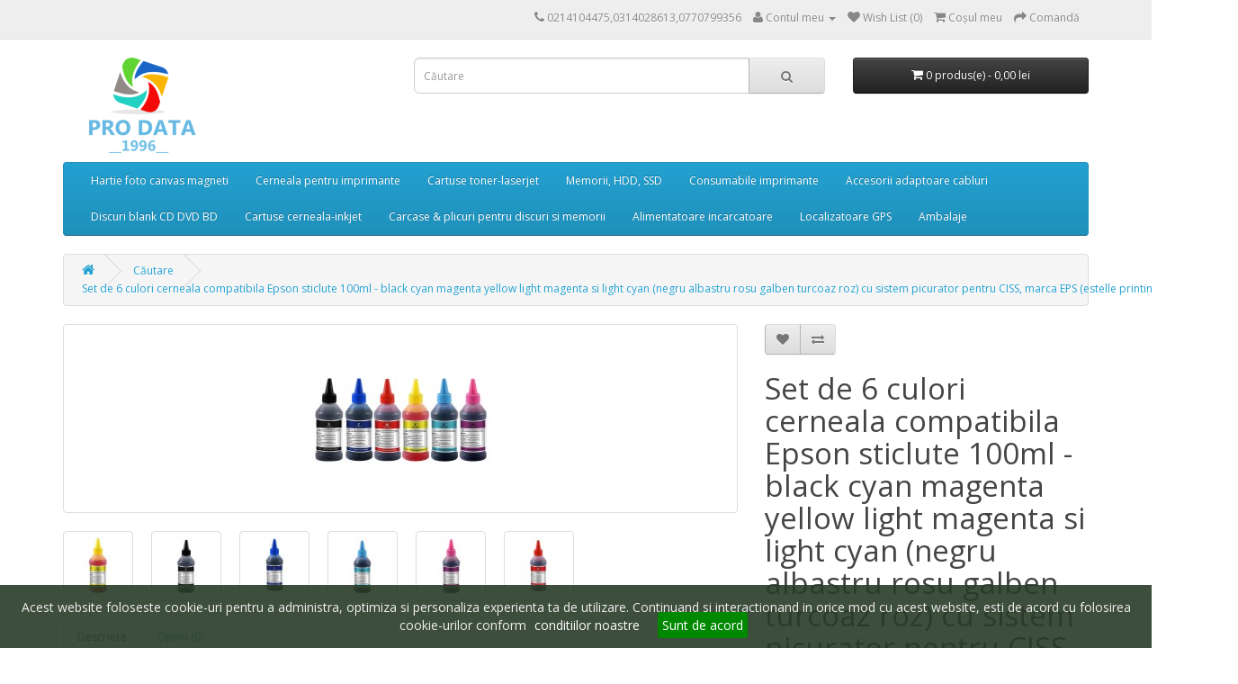

--- FILE ---
content_type: text/html; charset=utf-8
request_url: https://pro-data.ro/set-6-culori-cerneala-epson-black-cyan-magenta-yellow-light-cyan-light-magenta-100-ml-ciss-bulk-ink-negru-albastru-rosu-galben-roz-bleu-turcoaz?tag=l310
body_size: 23281
content:
<!DOCTYPE html>
<!--[if IE]><![endif]-->
<!--[if IE 8 ]><html dir="ltr" lang="ro" class="ie8"><![endif]-->
<!--[if IE 9 ]><html dir="ltr" lang="ro" class="ie9"><![endif]-->
<!--[if (gt IE 9)|!(IE)]><!-->
<html dir="ltr" lang="ro">
<!--<![endif]-->
<head>
<meta charset="UTF-8" />
<meta name="viewport" content="width=device-width, initial-scale=1">
<meta http-equiv="X-UA-Compatible" content="IE=edge">
<title>Set de cerneala compatibila Epson la sticlute de 100 ml - 6 culori: cyan , magenta, yellow, black, light cyan, light magenta - dye ink, marca EPS</title>
<base href="https://pro-data.ro/" />
<meta name="description" content="cerneala compatibila Epson la sticluta de 100 ml , 6 culori: negru, rosu, galben, albastru, roz, turcoaz - dye ink, marca EPS" />
<meta name="keywords" content= "cerneala, epson, eps, black, negru, cyan, albastru, magenta, rosu, yellow, galben, turcoaz, roz, bleu, bulk, ink, 100ml, bidon, sticla, universala, sticluta, sticle, dye, ciss, cartuse , tancuri, rezervor, rezervoare, rezerve, rezerva,light," />
<script src="catalog/view/javascript/jquery/jquery-2.1.1.min.js" type="text/javascript"></script>
<link href="catalog/view/javascript/bootstrap/css/bootstrap.min.css" rel="stylesheet" media="screen" />
<script src="catalog/view/javascript/bootstrap/js/bootstrap.min.js" type="text/javascript"></script>
<link href="catalog/view/javascript/font-awesome/css/font-awesome.min.css" rel="stylesheet" type="text/css" />
<link href="//fonts.googleapis.com/css?family=Open+Sans:400,400i,300,700" rel="stylesheet" type="text/css" />
<link href="catalog/view/theme/default/stylesheet/stylesheet.css" rel="stylesheet">
<link href="catalog/view/javascript/jquery/magnific/magnific-popup.css" type="text/css" rel="stylesheet" media="screen" />
<link href="catalog/view/javascript/jquery/datetimepicker/bootstrap-datetimepicker.min.css" type="text/css" rel="stylesheet" media="screen" />
<script src="catalog/view/javascript/common.js" type="text/javascript"></script>
<link href="https://pro-data.ro/set-6-culori-cerneala-epson-black-cyan-magenta-yellow-light-cyan-light-magenta-100-ml-ciss-bulk-ink-negru-albastru-rosu-galben-roz-bleu-turcoaz" rel="canonical" />
<link href="https://pro-data.ro/image/catalog/Logouri/pdi-ico.png" rel="icon" />
<script src="catalog/view/javascript/jquery/magnific/jquery.magnific-popup.min.js" type="text/javascript"></script>
<script src="catalog/view/javascript/jquery/datetimepicker/moment.js" type="text/javascript"></script>
<script src="catalog/view/javascript/jquery/datetimepicker/bootstrap-datetimepicker.min.js" type="text/javascript"></script>
<script>
  (function(i,s,o,g,r,a,m){i['GoogleAnalyticsObject']=r;i[r]=i[r]||function(){
  (i[r].q=i[r].q||[]).push(arguments)},i[r].l=1*new Date();a=s.createElement(o),
  m=s.getElementsByTagName(o)[0];a.async=1;a.src=g;m.parentNode.insertBefore(a,m)
  })(window,document,'script','https://www.google-analytics.com/analytics.js','ga');

  ga('create', 'UA-19417191-2', 'auto');
  ga('send', 'pageview');

</script></head>
<body class="product-product-586">

        <style type="text/css">
        .out_of_stock{
            color: #FFF;
            word-wrap: break-word;
            float: left;
            font-size: 12px;
            line-height: 22px;
            text-align: center;
            position: absolute;
            left: 24px;
            top: 10px;
            background: #000;
            padding: 0px 7px;
            border-radius: 5px;
        }
        </style>
        <script type="text/javascript">
        function notify_when_available(product_id){
            $('#notify_when_available').load('index.php?route=extension/module/notify_when_available/popup');

            $.ajax({
                    url: 'index.php?route=extension/module/notify_when_available/popup&product_id='+product_id,
                    type: 'post',
                    dataType: 'HTML',
                    success: function(json) {
                        $('#notify_when_available').html(json);
                        $('#notify_when_available').modal('show');
                    }
                });            
        }
        </script>


        <div id="notify_when_available" class="modal fade">
            
        </div>


       
<nav id="top">
  <div class="container">
            <div id="top-links" class="nav pull-right">
      <ul class="list-inline">
        <li><a href="https://pro-data.ro/index.php?route=information/contact"><i class="fa fa-phone"></i></a> <span class="hidden-xs hidden-sm hidden-md">0214104475,0314028613,0770799356</span></li>
        <li class="dropdown"><a href="https://pro-data.ro/index.php?route=account/account" title="Contul meu" class="dropdown-toggle" data-toggle="dropdown"><i class="fa fa-user"></i> <span class="hidden-xs hidden-sm hidden-md">Contul meu</span> <span class="caret"></span></a>
          <ul class="dropdown-menu dropdown-menu-right">
                        <li><a href="https://pro-data.ro/index.php?route=account/register">Înregistrează-te</a></li>
            <li><a href="https://pro-data.ro/index.php?route=account/login">Autentifică-te</a></li>
                      </ul>
        </li>
        <li><a href="https://pro-data.ro/index.php?route=account/wishlist" id="wishlist-total" title="Wish List (0)"><i class="fa fa-heart"></i> <span class="hidden-xs hidden-sm hidden-md">Wish List (0)</span></a></li>
        <li><a href="https://pro-data.ro/index.php?route=checkout/cart" title="Coşul meu"><i class="fa fa-shopping-cart"></i> <span class="hidden-xs hidden-sm hidden-md">Coşul meu</span></a></li>
        <li><a href="https://pro-data.ro/index.php?route=checkout/checkout" title="Comandă"><i class="fa fa-share"></i> <span class="hidden-xs hidden-sm hidden-md">Comandă</span></a></li>
      </ul>
    </div>
  </div>
</nav>
<header>
  <div class="container">
    <div class="row">
      <div class="col-sm-4">
        <div id="logo">
                    <a href="https://pro-data.ro/index.php?route=common/home"><img src="https://pro-data.ro/image/catalog/Logouri/1j+ojl1FOMkX9WypfBe43D6kjPCDpRRJmx7EwXs1M3EMoAJtlCkugvNq...PU+.png" title="PRO DATA - hartie, cerneala, toner, cartuse, discuri, cabluri, alimentatoare, adaptoare" alt="PRO DATA - hartie, cerneala, toner, cartuse, discuri, cabluri, alimentatoare, adaptoare" class="img-responsive" /></a>
                  </div>
      </div>
      <div class="col-sm-5"><div id="search" class="input-group">
  <input type="text" name="search" value="" placeholder="Căutare" class="form-control input-lg" />
  <span class="input-group-btn">
    <button type="button" class="btn btn-default btn-lg"><i class="fa fa-search"></i></button>
  </span>
</div>      </div>
      <div class="col-sm-3"><div id="cart" class="btn-group btn-block">
  <button type="button" data-toggle="dropdown" data-loading-text="Încărcare..." class="btn btn-inverse btn-block btn-lg dropdown-toggle"><i class="fa fa-shopping-cart"></i> <span id="cart-total">0 produs(e) - 0,00  lei</span></button>
  <ul class="dropdown-menu pull-right">
        <li>
      <p class="text-center">Coșul este gol!</p>
    </li>
      </ul>
</div>
</div>
    </div>
  </div>
</header>
<div class="container">
  <nav id="menu" class="navbar">
    <div class="navbar-header"><span id="category" class="visible-xs">Categorii</span>
      <button type="button" class="btn btn-navbar navbar-toggle" data-toggle="collapse" data-target=".navbar-ex1-collapse"><i class="fa fa-bars"></i></button>
    </div>
    <div class="collapse navbar-collapse navbar-ex1-collapse">
      <ul class="nav navbar-nav">
                        <li><a href="https://pro-data.ro/hartie-foto-photo-paper">Hartie foto canvas magneti</a></li>
                                <li><a href="https://pro-data.ro/cerneala-reumplere-cartuse-ciss-refill-ink-dye-epson-hp-canon-brother-lexmark-incarcare">Cerneala pentru imprimante</a></li>
                                <li><a href="https://pro-data.ro/cartuse-toner-laserjet-cartridges-negru-black-color">Cartuse toner-laserjet</a></li>
                                <li><a href="https://pro-data.ro/memorii-usb-carduri-discuri-hdd-ssd">Memorii, HDD, SSD</a></li>
                                <li><a href="https://pro-data.ro/consumabile-pentru-imprimante-multifunctionale-copiatoare">Consumabile imprimante</a></li>
                                <li><a href="https://pro-data.ro/accesorii-adaptoare-conectori-cabluri-mufe">Accesorii adaptoare cabluri</a></li>
                                <li><a href="https://pro-data.ro/discuri-blank-cd-dvd-bd-r">Discuri blank CD DVD BD</a></li>
                                <li><a href="https://pro-data.ro/cartuse-cerneala-inkjet-cartridge">Cartuse cerneala-inkjet</a></li>
                                <li><a href="https://pro-data.ro/accesorii-carcase-plicuri-cd-dvd-bd-r">Carcase &amp; plicuri pentru discuri si memorii</a></li>
                                <li><a href="https://pro-data.ro/Adaptor-alimentator-laptop-monitor-netbook-sursa-cablu-cordon-alimentare-pc-sursa-desktop">Alimentatoare incarcatoare</a></li>
                                <li><a href="https://pro-data.ro/localizare-gps">Localizatoare GPS</a></li>
                                <li><a href="https://pro-data.ro/ambalaje-produse-impachetare">Ambalaje</a></li>
                      </ul>
    </div>
  </nav>
</div>

<div class="container">
  <ul class="breadcrumb">
        <li><a href="https://pro-data.ro/index.php?route=common/home"><i class="fa fa-home"></i></a></li>
        <li><a href="https://pro-data.ro/index.php?route=product/search&amp;tag=l310">Căutare</a></li>
        <li><a href="https://pro-data.ro/set-6-culori-cerneala-epson-black-cyan-magenta-yellow-light-cyan-light-magenta-100-ml-ciss-bulk-ink-negru-albastru-rosu-galben-roz-bleu-turcoaz?tag=l310">Set de 6 culori cerneala compatibila Epson sticlute 100ml - black cyan magenta yellow light magenta  si light cyan (negru albastru rosu galben turcoaz roz) cu sistem picurator pentru CISS, marca EPS (estelle printing solutions)</a></li>
      </ul>
  <div class="row">                <div id="content" class="col-sm-12">      <div class="row">
                                <div class="col-sm-8">
                    <ul class="thumbnails">

                   
                        <li><a class="thumbnail" href="https://pro-data.ro/image/cache/catalog/Cerneala/eps/set-6-culori-cerneala-epson-brother-100-ml-eps-500x500.jpg" title="Set de 6 culori cerneala compatibila Epson sticlute 100ml - black cyan magenta yellow light magenta  si light cyan (negru albastru rosu galben turcoaz roz) cu sistem picurator pentru CISS, marca EPS (estelle printing solutions)"><img src="https://pro-data.ro/image/cache/catalog/Cerneala/eps/set-6-culori-cerneala-epson-brother-100-ml-eps-200x200.jpg" title="Set de 6 culori cerneala compatibila Epson sticlute 100ml - black cyan magenta yellow light magenta  si light cyan (negru albastru rosu galben turcoaz roz) cu sistem picurator pentru CISS, marca EPS (estelle printing solutions)" alt="Set de 6 culori cerneala compatibila Epson sticlute 100ml - black cyan magenta yellow light magenta  si light cyan (negru albastru rosu galben turcoaz roz) cu sistem picurator pentru CISS, marca EPS (estelle printing solutions)" /></a></li>
                                                <li class="image-additional"><a class="thumbnail" href="https://pro-data.ro/image/cache/catalog/Cerneala/eps/cerneala-yellow-galben-epson-brother-100-ml-eps-500x500.jpg" title="Set de 6 culori cerneala compatibila Epson sticlute 100ml - black cyan magenta yellow light magenta  si light cyan (negru albastru rosu galben turcoaz roz) cu sistem picurator pentru CISS, marca EPS (estelle printing solutions)"> <img src="https://pro-data.ro/image/cache/catalog/Cerneala/eps/cerneala-yellow-galben-epson-brother-100-ml-eps-80x80.jpg" title="Set de 6 culori cerneala compatibila Epson sticlute 100ml - black cyan magenta yellow light magenta  si light cyan (negru albastru rosu galben turcoaz roz) cu sistem picurator pentru CISS, marca EPS (estelle printing solutions)" alt="Set de 6 culori cerneala compatibila Epson sticlute 100ml - black cyan magenta yellow light magenta  si light cyan (negru albastru rosu galben turcoaz roz) cu sistem picurator pentru CISS, marca EPS (estelle printing solutions)" /></a></li>
                        <li class="image-additional"><a class="thumbnail" href="https://pro-data.ro/image/cache/catalog/Cerneala/eps/cerneala-black-negru-epson-brother-100-ml-eps-500x500.jpg" title="Set de 6 culori cerneala compatibila Epson sticlute 100ml - black cyan magenta yellow light magenta  si light cyan (negru albastru rosu galben turcoaz roz) cu sistem picurator pentru CISS, marca EPS (estelle printing solutions)"> <img src="https://pro-data.ro/image/cache/catalog/Cerneala/eps/cerneala-black-negru-epson-brother-100-ml-eps-80x80.jpg" title="Set de 6 culori cerneala compatibila Epson sticlute 100ml - black cyan magenta yellow light magenta  si light cyan (negru albastru rosu galben turcoaz roz) cu sistem picurator pentru CISS, marca EPS (estelle printing solutions)" alt="Set de 6 culori cerneala compatibila Epson sticlute 100ml - black cyan magenta yellow light magenta  si light cyan (negru albastru rosu galben turcoaz roz) cu sistem picurator pentru CISS, marca EPS (estelle printing solutions)" /></a></li>
                        <li class="image-additional"><a class="thumbnail" href="https://pro-data.ro/image/cache/catalog/Cerneala/eps/cerneala-cyan-albastru-epson-brother-100-ml-eps-500x500.jpg" title="Set de 6 culori cerneala compatibila Epson sticlute 100ml - black cyan magenta yellow light magenta  si light cyan (negru albastru rosu galben turcoaz roz) cu sistem picurator pentru CISS, marca EPS (estelle printing solutions)"> <img src="https://pro-data.ro/image/cache/catalog/Cerneala/eps/cerneala-cyan-albastru-epson-brother-100-ml-eps-80x80.jpg" title="Set de 6 culori cerneala compatibila Epson sticlute 100ml - black cyan magenta yellow light magenta  si light cyan (negru albastru rosu galben turcoaz roz) cu sistem picurator pentru CISS, marca EPS (estelle printing solutions)" alt="Set de 6 culori cerneala compatibila Epson sticlute 100ml - black cyan magenta yellow light magenta  si light cyan (negru albastru rosu galben turcoaz roz) cu sistem picurator pentru CISS, marca EPS (estelle printing solutions)" /></a></li>
                        <li class="image-additional"><a class="thumbnail" href="https://pro-data.ro/image/cache/catalog/Cerneala/eps/cerneala-light-cyan-albastru-deschis-bleu-epson-brother-100-ml-eps-500x500.jpg" title="Set de 6 culori cerneala compatibila Epson sticlute 100ml - black cyan magenta yellow light magenta  si light cyan (negru albastru rosu galben turcoaz roz) cu sistem picurator pentru CISS, marca EPS (estelle printing solutions)"> <img src="https://pro-data.ro/image/cache/catalog/Cerneala/eps/cerneala-light-cyan-albastru-deschis-bleu-epson-brother-100-ml-eps-80x80.jpg" title="Set de 6 culori cerneala compatibila Epson sticlute 100ml - black cyan magenta yellow light magenta  si light cyan (negru albastru rosu galben turcoaz roz) cu sistem picurator pentru CISS, marca EPS (estelle printing solutions)" alt="Set de 6 culori cerneala compatibila Epson sticlute 100ml - black cyan magenta yellow light magenta  si light cyan (negru albastru rosu galben turcoaz roz) cu sistem picurator pentru CISS, marca EPS (estelle printing solutions)" /></a></li>
                        <li class="image-additional"><a class="thumbnail" href="https://pro-data.ro/image/cache/catalog/Cerneala/eps/cerneala-light-magenta-roz-epson-brother-100-ml-eps-500x500.jpg" title="Set de 6 culori cerneala compatibila Epson sticlute 100ml - black cyan magenta yellow light magenta  si light cyan (negru albastru rosu galben turcoaz roz) cu sistem picurator pentru CISS, marca EPS (estelle printing solutions)"> <img src="https://pro-data.ro/image/cache/catalog/Cerneala/eps/cerneala-light-magenta-roz-epson-brother-100-ml-eps-80x80.jpg" title="Set de 6 culori cerneala compatibila Epson sticlute 100ml - black cyan magenta yellow light magenta  si light cyan (negru albastru rosu galben turcoaz roz) cu sistem picurator pentru CISS, marca EPS (estelle printing solutions)" alt="Set de 6 culori cerneala compatibila Epson sticlute 100ml - black cyan magenta yellow light magenta  si light cyan (negru albastru rosu galben turcoaz roz) cu sistem picurator pentru CISS, marca EPS (estelle printing solutions)" /></a></li>
                        <li class="image-additional"><a class="thumbnail" href="https://pro-data.ro/image/cache/catalog/Cerneala/eps/cerneala-magenta-rosu-epson-brother-100-ml-eps-500x500.jpg" title="Set de 6 culori cerneala compatibila Epson sticlute 100ml - black cyan magenta yellow light magenta  si light cyan (negru albastru rosu galben turcoaz roz) cu sistem picurator pentru CISS, marca EPS (estelle printing solutions)"> <img src="https://pro-data.ro/image/cache/catalog/Cerneala/eps/cerneala-magenta-rosu-epson-brother-100-ml-eps-80x80.jpg" title="Set de 6 culori cerneala compatibila Epson sticlute 100ml - black cyan magenta yellow light magenta  si light cyan (negru albastru rosu galben turcoaz roz) cu sistem picurator pentru CISS, marca EPS (estelle printing solutions)" alt="Set de 6 culori cerneala compatibila Epson sticlute 100ml - black cyan magenta yellow light magenta  si light cyan (negru albastru rosu galben turcoaz roz) cu sistem picurator pentru CISS, marca EPS (estelle printing solutions)" /></a></li>
                                  </ul>
                    <ul class="nav nav-tabs">
            <li class="active"><a href="#tab-description" data-toggle="tab">Descriere</a></li>
                                    <li><a href="#tab-review" data-toggle="tab">Opinii (0)</a></li>
                      </ul>
          <div class="tab-content">
            <div class="tab-pane active" id="tab-description"><p>Set de <b>6 culori</b> de cerneluri compatibile <b>Epson</b>, ambalate in sticlute de cate <b>100ml</b> (bulk ink tip dye).</p><p>Cerneala este de calitate similara celei folosite de sistemele de imprimare <b>Epson</b> cu 6 culori (CMYK LC LC) = cyan, magenta, yellow, black, light magenta, light cyan).</p><p>Setul este compatibil cu majoritatea cartuselor inkjet si sistemelor CISS <b>(6 culori CMYK LM LC)</b> de la <b>Epson</b>.</p><p>Cerneala folosita este ecologica, pe baza de apa <b>(DYE ink)</b></p><p>Pachetul de refill contine <u><b>6 culori</b></u> de cerneala universala - <b><span style="background-color: rgb(0, 0, 0);"><font color="#FFFFFF">black (negru)</font></span> , <font color="#FFFFFF"><span style="background-color: rgb(0, 0, 255);">cyan (albastru)</span></font> , <span style="background-color: rgb(255, 0, 0);"><font color="#FFFFFF">magenta (rosu)</font></span> , <span style="background-color: rgb(255, 255, 0);">yellow (galben)</span></b><span style="background-color: inherit;"> , <b><span style="background-color: rgb(107, 173, 222);">light cyan</span></b> si <b><span style="background-color: rgb(255, 0, 255);">light magenta</span></b></span><br><b><span style="background-color: rgb(255, 255, 0);"></span></b></p><p><br></p><p>Compatibile cu: </p><p>Epson T6731 T6732 T6733 T6734 T6735 T6736</p><p>T0481 (Black)<br>T0482 (Cyan)<br>T0483 (Magenta)<br>T0484 (Yellow)<br>T0485 (Light Cyan)<br>T0486 (Light Magenta)<br></p><p>Epson Stylus Photo<br>T50/T59/T60/ TX700/TX700W/TX725/TX800/TX710W/<br>TX650/TX800FW/TX810FW/TX820FWD/TX835/R265/<br>R270 R290 R285/R295/R360/R390/RX560/RX585/<br>RX685/RX590/RX595/RX610/RX615/RX690/1410/<br>1430W/P50/A50/PX650/PX700W/PX710W/PX720WD/<br>PX800FW/PX810W/PX820FWD</p><p>Epson L3210<br></p><p>R200 R210 R220 R230 R300 R310 R320 R340 R350<br>RX500 RX510 RX600<br>RX620 RX630<br>900 1270 1280 1290</p><p>Epson Artisan 635/725/730/835/837</p><p>Cerneala compatibila EPS (Estelle Printing solutions) este compatibila cu toate imprimantele inkjet de la Epson Seria L:</p><ul class="product-result-list"><li><a title="Epson EcoTank L210" href="https://epson.com.jm/Support/Printers/All-In-Ones/L-Series/Epson-EcoTank-L210/s/SPT_C11CC59201">Epson EcoTank L210</a></li><li><a title="Epson EcoTank L220" href="https://epson.com.jm/Support/Printers/All-In-Ones/L-Series/Epson-EcoTank-L220/s/SPT_C11CE56303">Epson EcoTank L220</a></li><li><a title="Epson EcoTank L355" href="https://epson.com.jm/Support/Printers/All-In-Ones/L-Series/Epson-EcoTank-L355/s/SPT_C11CC86201">Epson EcoTank L355</a></li><li><a title="Epson EcoTank L365" href="https://epson.com.jm/Support/Printers/All-In-Ones/L-Series/Epson-EcoTank-L365/s/SPT_C11CE54301">Epson EcoTank L365</a></li><li><a title="Epson EcoTank L375" href="https://epson.com.jm/Support/Printers/All-In-Ones/L-Series/Epson-EcoTank-L375/s/SPT_C11CE92301">Epson EcoTank L375</a></li><li><a title="Epson EcoTank L455" href="https://epson.com.jm/Support/Printers/All-In-Ones/L-Series/Epson-EcoTank-L455/s/SPT_C11CE24301">Epson EcoTank L455</a></li><li><a title="Epson EcoTank L475" href="https://epson.com.jm/Support/Printers/All-In-Ones/L-Series/Epson-EcoTank-L475/s/SPT_C11CE91301">Epson EcoTank L475</a></li><li><a title="Epson EcoTank L555" href="https://epson.com.jm/Support/Printers/All-In-Ones/L-Series/Epson-EcoTank-L555/s/SPT_C11CC96201">Epson EcoTank L555</a></li><li><a title="Epson EcoTank L565" href="https://epson.com.jm/Support/Printers/All-In-Ones/L-Series/Epson-EcoTank-L565/s/SPT_C11CE53303">Epson EcoTank L565</a></li><li><a title="Epson EcoTank L575" href="https://epson.com.jm/Support/Printers/All-In-Ones/L-Series/Epson-EcoTank-L575/s/SPT_C11CE90301">Epson EcoTank L575</a></li><li><a title="Epson EcoTank L655" href="https://epson.com.jm/Support/Printers/All-In-Ones/L-Series/Epson-EcoTank-L655/s/SPT_C11CE71301">Epson EcoTank L655</a></li><li><a title="Epson EcoTank L656" href="https://epson.com.jm/Support/Printers/All-In-Ones/L-Series/Epson-EcoTank-L656/s/SPT_C11CE71302">Epson EcoTank L656</a></li><li><a title="Epson L200" href="https://epson.com.jm/Support/Printers/All-In-Ones/L-Series/Epson-L200/s/SPT_C11CB42201">Epson L200</a></li><li><a title="Epson L350" href="https://epson.com.jm/Support/Printers/All-In-Ones/L-Series/Epson-L350/s/SPT_C11CC26201">Epson L350</a></li><li><a title="Epson L380" href="https://epson.com.jm/Support/Printers/All-In-Ones/L-Series/Epson-L380/s/SPT_C11CF43301">Epson L380</a></li><li><a title="Epson L395" href="https://epson.com.jm/Support/Printers/All-In-Ones/L-Series/Epson-L395/s/SPT_C11CF46301">Epson L395</a></li><li><a title="Epson L396" href="https://epson.com.jm/Support/Printers/All-In-Ones/L-Series/Epson-L396/s/SPT_C11CG50301">Epson L396</a></li><li><a title="Epson L495" href="https://epson.com.jm/Support/Printers/All-In-Ones/L-Series/Epson-L495/s/SPT_C11CF47301">Epson L495</a></li><li><a title="Epson L606" href="https://epson.com.jm/Support/Printers/All-In-Ones/L-Series/Epson-L606/s/SPT_C11CF72302">Epson L606</a></li><li><a title="Epson L850" href="https://epson.com.jm/Support/Printers/All-In-Ones/L-Series/Epson-L850/s/SPT_C11CE31301">Epson L850</a></li><li><a title="Epson L1455" href="https://epson.com.jm/Support/Printers/All-In-Ones/L-Series/Epson-L1455/s/SPT_C11CF49301">Epson L1455</a></li><li><a title="Epson L3110" href="https://epson.com.jm/Support/Printers/All-In-Ones/L-Series/Epson-L3110/s/SPT_C11CG87301">Epson L3110</a></li><li><a title="Epson L3150" href="https://epson.com.jm/Support/Printers/All-In-Ones/L-Series/Epson-L3150/s/SPT_C11CG86301">Epson L3150</a></li><li><a title="Epson L3160" href="https://epson.com.jm/Support/Printers/All-In-Ones/L-Series/Epson-L3160/s/SPT_C11CH42301">Epson L3160</a></li><li><a title="Epson L3210" href="https://epson.com.jm/Support/Printers/All-In-Ones/L-Series/Epson-L3210/s/SPT_C11CJ68301">Epson L3210</a></li><li><a title="Epson L3250" href="https://epson.com.jm/Support/Printers/All-In-Ones/L-Series/Epson-L3250/s/SPT_C11CJ67301">Epson L3250</a></li><li><a title="Epson L3251" href="https://epson.com.jm/Support/Printers/All-In-Ones/L-Series/Epson-L3251/s/SPT_C11CJ67302">Epson L3251</a></li><li><a title="Epson L3260" href="https://epson.com.jm/Support/Printers/All-In-Ones/L-Series/Epson-L3260/s/SPT_C11CJ66301">Epson L3260</a></li><li><a title="Epson L3560" href="https://epson.com.jm/Support/Printers/All-In-Ones/L-Series/Epson-L3560/s/SPT_C11CK58301">Epson L3560</a></li><li><a title="Epson L4150" href="https://epson.com.jm/Support/Printers/All-In-Ones/L-Series/Epson-L4150/s/SPT_C11CG25301">Epson L4150</a></li><li><a title="Epson L4160" href="https://epson.com.jm/Support/Printers/All-In-Ones/L-Series/Epson-L4160/s/SPT_C11CG23301">Epson L4160</a></li><li><a title="Epson L4260" href="https://epson.com.jm/Support/Printers/All-In-Ones/L-Series/Epson-L4260/s/SPT_C11CJ63301">Epson L4260</a></li><li><a title="Epson L5190" href="https://epson.com.jm/Support/Printers/All-In-Ones/L-Series/Epson-L5190/s/SPT_C11CG85301">Epson L5190</a></li><li><a title="Epson L5290" href="https://epson.com.jm/Support/Printers/All-In-Ones/L-Series/Epson-L5290/s/SPT_C11CJ65301">Epson L5290</a></li><li><a title="Epson L5590" href="https://epson.com.jm/Support/Printers/All-In-Ones/L-Series/Epson-L5590/s/SPT_C11CK57301">Epson L5590</a></li><li><a title="Epson L6161" href="https://epson.com.jm/Support/Printers/All-In-Ones/L-Series/Epson-L6161/s/SPT_C11CG21301">Epson L6161</a></li><li><a title="Epson L6171" href="https://epson.com.jm/Support/Printers/All-In-Ones/L-Series/Epson-L6171/s/SPT_C11CG20301">Epson L6171</a></li><li><a title="Epson L6191" href="https://epson.com.jm/Support/Printers/All-In-Ones/L-Series/Epson-L6191/s/SPT_C11CG19302">Epson L6191</a></li><li><a title="Epson L6270" href="https://epson.com.jm/Support/Printers/All-In-Ones/L-Series/Epson-L6270/s/SPT_C11CJ61301">Epson L6270</a></li><li><a title="Epson L6490" href="https://epson.com.jm/Support/Printers/All-In-Ones/L-Series/Epson-L6490/s/SPT_C11CJ88301">Epson L6490</a></li><li><a title="Epson L8160" href="https://epson.com.jm/Support/Printers/All-In-Ones/L-Series/Epson-L8160/s/SPT_C11CJ20301">Epson L8160</a></li><li><a title="Epson L8180" href="https://epson.com.jm/Support/Printers/All-In-Ones/L-Series/Epson-L8180/s/SPT_C11CJ21301">Epson L8180</a></li><li><a title="Epson L14150" href="https://epson.com.jm/Support/Printers/All-In-Ones/L-Series/Epson-L14150/s/SPT_C11CH96301">Epson L14150</a></li><li><a title="Epson L15150" href="https://epson.com.jm/Support/Printers/All-In-Ones/L-Series/Epson-L15150/s/SPT_C11CH72301">Epson L15150</a></li><li><a title="Epson L15160" href="https://epson.com.jm/Support/Printers/All-In-Ones/L-Series/Epson-L15160/s/SPT_C11CH71301">Epson L15160</a></li></ul><p>Daca cartusele nu au gauri de reumplere atunci va trebui sa folositi seringi pentru rencarcarea acestora.</p><p><br></p><p><i>Linia de 
produse EPS (estelle printing solutions) ofera un raport calitate pret avantajos pentru clienti. 
Cumparand si folosind produsele EPS </i><i>(estelle printing solutions)</i><i>, economisiti bani si obtineti 
rezultate excelente pentru imprimarile dvs. EPS </i><i>(estelle printing solutions)&nbsp;</i><i>este echivalent cu <b>E</b>stelle <b>P</b>rinting<b> S</b>olutions. Produsele EPS&nbsp;</i><i>(estelle printing solutions)</i><i> reprezinta solutii economice de printare pentru rezultate uimitoare la costuri minime!</i><i>Acest set de cerneluri se comercializeaza sub marca EPS </i><i>(estelle printing solutions)</i><i>. </i><i></i><br></p>
</div>
                                    <div class="tab-pane" id="tab-review">
              <form class="form-horizontal" id="form-review">
                <div id="review"></div>
                <h2>Spune-ţi opinia</h2>
                                <a href="https://pro-data.ro/index.php?route=account/login">Autentifică-te</a> sau <a href="https://pro-data.ro/index.php?route=account/register">Înregistrează un cont nou</a> pentru a putea scie o opinie                              </form>
            </div>
                      </div>
        </div>
                                <div class="col-sm-4">
          <div class="btn-group">
            <button type="button" data-toggle="tooltip" class="btn btn-default" title="Adaugă in Wishlist" onclick="wishlist.add('586');"><i class="fa fa-heart"></i></button>
            <button type="button" data-toggle="tooltip" class="btn btn-default" title="Compară produsul" onclick="compare.add('586');"><i class="fa fa-exchange"></i></button>
          </div>
          <h1>Set de 6 culori cerneala compatibila Epson sticlute 100ml - black cyan magenta yellow light magenta  si light cyan (negru albastru rosu galben turcoaz roz) cu sistem picurator pentru CISS, marca EPS (estelle printing solutions)</h1>
          <ul class="list-unstyled">
                        <li>Marcă: <a href="https://pro-data.ro/eps">EPS (estelle printing solutions)</a></li>
                        <li>Cod produs: Set 6 culori 100ml cerneala Epson cyan magenta yellow black</li>
                        <li>Disponibilitate: În Stoc</li>
          </ul>
                    <ul class="list-unstyled">
                        <li>
              <h2>50,84  lei</h2>
            </li>
                                    <li>Fără TVA: 42,01  lei</li>
                                              </ul>
                    <div id="product">
            
            <div id="product">                         <div class="form-group">
              <label class="control-label" for="input-quantity">Cantitate</label>
              <input type="text" name="quantity" value="1" size="2" id="input-quantity" class="form-control" />
              <input type="hidden" name="product_id" value="586" />
              <br />
              
                        <button type="button" id="button-cart" data-loading-text="Încărcare..." class="btn btn-primary btn-lg btn-block">Adaugă în Coş</button>
            
       
            </div>
                      </div>
                    <div class="rating">
            <p>
                                          <span class="fa fa-stack"><i class="fa fa-star-o fa-stack-1x"></i></span>
                                                        <span class="fa fa-stack"><i class="fa fa-star-o fa-stack-1x"></i></span>
                                                        <span class="fa fa-stack"><i class="fa fa-star-o fa-stack-1x"></i></span>
                                                        <span class="fa fa-stack"><i class="fa fa-star-o fa-stack-1x"></i></span>
                                                        <span class="fa fa-stack"><i class="fa fa-star-o fa-stack-1x"></i></span>
                                          <a href="" onclick="$('a[href=\'#tab-review\']').trigger('click'); return false;">0 opinii</a> / <a href="" onclick="$('a[href=\'#tab-review\']').trigger('click'); return false;">Spune-ţi opinia</a></p>
            <hr>
            <!-- AddThis Button BEGIN -->
            <div class="addthis_toolbox addthis_default_style" data-url="https://pro-data.ro/set-6-culori-cerneala-epson-black-cyan-magenta-yellow-light-cyan-light-magenta-100-ml-ciss-bulk-ink-negru-albastru-rosu-galben-roz-bleu-turcoaz"><a class="addthis_button_facebook_like" fb:like:layout="button_count"></a> <a class="addthis_button_tweet"></a> <a class="addthis_button_pinterest_pinit"></a> <a class="addthis_counter addthis_pill_style"></a></div>
            <script type="text/javascript" src="//s7.addthis.com/js/300/addthis_widget.js#pubid=ra-515eeaf54693130e"></script>
            <!-- AddThis Button END -->
          </div>
                  </div>
      </div>
            <h3>Produse asemănătoare</h3>
      <div class="row">
                                                <div class="col-xs-6 col-sm-3">
          <div class="product-thumb transition">
            <div class="image"><a href="https://pro-data.ro/cerneala-neagra-compatibila-hp-bidon-sticla-de-1l-black-ink-bulk"><img src="https://pro-data.ro/image/cache/catalog/Cerneala/Ink_HP_universal_dye_black_1l_ORINK-i20273-160x160.jpg" alt="Cerneala compatibila HP negru (black) bidon 1L" title="Cerneala compatibila HP negru (black) bidon 1L" class="img-responsive" /></a></div>
            <div class="caption">
              <h4><a href="https://pro-data.ro/cerneala-neagra-compatibila-hp-bidon-sticla-de-1l-black-ink-bulk">Cerneala compatibila HP negru (black) bidon 1L</a></h4>
              <p>Cerneala neagra vrac la sticla de 1L, compatibila HP (black bulk ink). Cerneala este de foarta buna calitate, similara cernelii originale de la HP. Este compati..</p>
                                          <p class="price">
                                71,17  lei                                                <span class="price-tax">Fără TVA: 58,82  lei</span>
                              </p>
                          </div>
            <div class="button-group">
              <button type="button" onclick="cart.add('355', '1');"><span class="hidden-xs hidden-sm hidden-md">Adaugă în Coş</span> <i class="fa fa-shopping-cart"></i></button>
              <button type="button" data-toggle="tooltip" title="Adaugă in Wishlist" onclick="wishlist.add('355');"><i class="fa fa-heart"></i></button>
              <button type="button" data-toggle="tooltip" title="Compară produsul" onclick="compare.add('355');"><i class="fa fa-exchange"></i></button>
            </div>
          </div>
        </div>
                                                        <div class="col-xs-6 col-sm-3">
          <div class="product-thumb transition">
            <div class="image"><a href="https://pro-data.ro/cerneala-albastru-cyan-compatibila-hp-bidon-sticla-1l-dye-ink-bulk"><img src="https://pro-data.ro/image/cache/catalog/Cerneala/Ink_HP_universal_dye_cyan_1l_ORINK-i32864-160x160.jpg" alt="Cerneala compatibila HP albastru (cyan) bidon 1L" title="Cerneala compatibila HP albastru (cyan) bidon 1L" class="img-responsive" /></a></div>
            <div class="caption">
              <h4><a href="https://pro-data.ro/cerneala-albastru-cyan-compatibila-hp-bidon-sticla-1l-dye-ink-bulk">Cerneala compatibila HP albastru (cyan) bidon 1L</a></h4>
              <p>Cerneala albastra vrac la sticla de 1L, compatibila HP (cyan bulk ink). Cerneala este de foarta buna calitate, similara cernelii originale de la HP. Este compat..</p>
                                          <p class="price">
                                71,17  lei                                                <span class="price-tax">Fără TVA: 58,82  lei</span>
                              </p>
                          </div>
            <div class="button-group">
              <button type="button" onclick="cart.add('356', '1');"><span class="hidden-xs hidden-sm hidden-md">Adaugă în Coş</span> <i class="fa fa-shopping-cart"></i></button>
              <button type="button" data-toggle="tooltip" title="Adaugă in Wishlist" onclick="wishlist.add('356');"><i class="fa fa-heart"></i></button>
              <button type="button" data-toggle="tooltip" title="Compară produsul" onclick="compare.add('356');"><i class="fa fa-exchange"></i></button>
            </div>
          </div>
        </div>
                                                        <div class="col-xs-6 col-sm-3">
          <div class="product-thumb transition">
            <div class="image"><a href="https://pro-data.ro/cerneala-rosie-compatibila-hp-bidon-sticla-de-1l-magenta-ink-bulk"><img src="https://pro-data.ro/image/cache/catalog/Cerneala/Ink_HP_universal_dye_magenta_1l_ORINK-i32874-160x160.jpg" alt="Cerneala compatibila HP rosu (magenta) bidon 1L" title="Cerneala compatibila HP rosu (magenta) bidon 1L" class="img-responsive" /></a></div>
            <div class="caption">
              <h4><a href="https://pro-data.ro/cerneala-rosie-compatibila-hp-bidon-sticla-de-1l-magenta-ink-bulk">Cerneala compatibila HP rosu (magenta) bidon 1L</a></h4>
              <p>Cerneala rosie/purpurie vrac la sticla de 1L, compatibila HP (magenta bulk ink). Cerneala este de foarta buna calitate, similara cernelii originale de la HP. Es..</p>
                                          <p class="price">
                                71,17  lei                                                <span class="price-tax">Fără TVA: 58,82  lei</span>
                              </p>
                          </div>
            <div class="button-group">
              <button type="button" onclick="cart.add('357', '1');"><span class="hidden-xs hidden-sm hidden-md">Adaugă în Coş</span> <i class="fa fa-shopping-cart"></i></button>
              <button type="button" data-toggle="tooltip" title="Adaugă in Wishlist" onclick="wishlist.add('357');"><i class="fa fa-heart"></i></button>
              <button type="button" data-toggle="tooltip" title="Compară produsul" onclick="compare.add('357');"><i class="fa fa-exchange"></i></button>
            </div>
          </div>
        </div>
                                                        <div class="col-xs-6 col-sm-3">
          <div class="product-thumb transition">
            <div class="image"><a href="https://pro-data.ro/cerneala-galbena-yellow-compatibila-hp-bidon-sticla-1l-dye-ink-bulk"><img src="https://pro-data.ro/image/cache/catalog/Cerneala/Ink_HP_universal_dye_yellow_1l_ORINK-i32884-160x160.jpg" alt="Cerneala compatibila HP galben (yellow) bidon 1L" title="Cerneala compatibila HP galben (yellow) bidon 1L" class="img-responsive" /></a></div>
            <div class="caption">
              <h4><a href="https://pro-data.ro/cerneala-galbena-yellow-compatibila-hp-bidon-sticla-1l-dye-ink-bulk">Cerneala compatibila HP galben (yellow) bidon 1L</a></h4>
              <p>Cerneala galbena vrac la sticla de 1L, compatibila HP (yellow bulk ink). Cerneala este de foarta buna calitate, similara cernelii originale de la HP. Este compa..</p>
                                          <p class="price">
                                71,17  lei                                                <span class="price-tax">Fără TVA: 58,82  lei</span>
                              </p>
                          </div>
            <div class="button-group">
              <button type="button" onclick="cart.add('358', '1');"><span class="hidden-xs hidden-sm hidden-md">Adaugă în Coş</span> <i class="fa fa-shopping-cart"></i></button>
              <button type="button" data-toggle="tooltip" title="Adaugă in Wishlist" onclick="wishlist.add('358');"><i class="fa fa-heart"></i></button>
              <button type="button" data-toggle="tooltip" title="Compară produsul" onclick="compare.add('358');"><i class="fa fa-exchange"></i></button>
            </div>
          </div>
        </div>
                <div class="clearfix visible-md"></div>
                                                        <div class="col-xs-6 col-sm-3">
          <div class="product-thumb transition">
            <div class="image"><a href="https://pro-data.ro/cerneala-albastra-cyan-compatibila-canon-bidon-sticla-1l-dye-ink-bulk"><img src="https://pro-data.ro/image/cache/catalog/Cerneala/Ink_HP_universal_dye_cyan_1l_ORINK-i32864-160x160.jpg" alt="Cerneala compatibila Canon albastru (cyan) bidon 1L" title="Cerneala compatibila Canon albastru (cyan) bidon 1L" class="img-responsive" /></a></div>
            <div class="caption">
              <h4><a href="https://pro-data.ro/cerneala-albastra-cyan-compatibila-canon-bidon-sticla-1l-dye-ink-bulk">Cerneala compatibila Canon albastru (cyan) bidon 1L</a></h4>
              <p>Cerneala albastra vrac la sticla de 1L, compatibila Canon (cyan bulk ink). Cerneala este de foarta buna calitate, similara cernelii originale de la Canon. Este ..</p>
                                          <p class="price">
                                71,17  lei                                                <span class="price-tax">Fără TVA: 58,82  lei</span>
                              </p>
                          </div>
            <div class="button-group">
              <button type="button" onclick="cart.add('359', '1');"><span class="hidden-xs hidden-sm hidden-md">Adaugă în Coş</span> <i class="fa fa-shopping-cart"></i></button>
              <button type="button" data-toggle="tooltip" title="Adaugă in Wishlist" onclick="wishlist.add('359');"><i class="fa fa-heart"></i></button>
              <button type="button" data-toggle="tooltip" title="Compară produsul" onclick="compare.add('359');"><i class="fa fa-exchange"></i></button>
            </div>
          </div>
        </div>
                                                        <div class="col-xs-6 col-sm-3">
          <div class="product-thumb transition">
            <div class="image"><a href="https://pro-data.ro/cerneala-galbena-yellow-compatibila-canon-bidon-sticla-1l-dye-ink-bulk"><img src="https://pro-data.ro/image/cache/catalog/Cerneala/Ink_HP_universal_dye_yellow_1l_ORINK-i32884-160x160.jpg" alt="Cerneala compatibila Canon galben (yellow) bidon 1L" title="Cerneala compatibila Canon galben (yellow) bidon 1L" class="img-responsive" /></a></div>
            <div class="caption">
              <h4><a href="https://pro-data.ro/cerneala-galbena-yellow-compatibila-canon-bidon-sticla-1l-dye-ink-bulk">Cerneala compatibila Canon galben (yellow) bidon 1L</a></h4>
              <p>Cerneala galbena vrac la sticla de 1L, compatibila Canon (yellow bulk ink). Cerneala este de foarta buna calitate, similara cernelii originale de la Canon. Este..</p>
                                          <p class="price">
                                71,17  lei                                                <span class="price-tax">Fără TVA: 58,82  lei</span>
                              </p>
                          </div>
            <div class="button-group">
              <button type="button" onclick="cart.add('360', '1');"><span class="hidden-xs hidden-sm hidden-md">Adaugă în Coş</span> <i class="fa fa-shopping-cart"></i></button>
              <button type="button" data-toggle="tooltip" title="Adaugă in Wishlist" onclick="wishlist.add('360');"><i class="fa fa-heart"></i></button>
              <button type="button" data-toggle="tooltip" title="Compară produsul" onclick="compare.add('360');"><i class="fa fa-exchange"></i></button>
            </div>
          </div>
        </div>
                                                        <div class="col-xs-6 col-sm-3">
          <div class="product-thumb transition">
            <div class="image"><a href="https://pro-data.ro/cerneala-neagra-black-compatibila-canon-bidon-sticla-1l-dye-ink-bulk"><img src="https://pro-data.ro/image/cache/catalog/Cerneala/Ink_HP_universal_dye_black_1l_ORINK-i20273-160x160.jpg" alt="Cerneala compatibila Canon negru (black) bidon 1L" title="Cerneala compatibila Canon negru (black) bidon 1L" class="img-responsive" /></a></div>
            <div class="caption">
              <h4><a href="https://pro-data.ro/cerneala-neagra-black-compatibila-canon-bidon-sticla-1l-dye-ink-bulk">Cerneala compatibila Canon negru (black) bidon 1L</a></h4>
              <p>Cerneala neagra vrac la sticla de 1L, compatibila Canon (black bulk ink). Cerneala este de foarta buna calitate, similara cernelii originale de la Canon. Este c..</p>
                                          <p class="price">
                                71,17  lei                                                <span class="price-tax">Fără TVA: 58,82  lei</span>
                              </p>
                          </div>
            <div class="button-group">
              <button type="button" onclick="cart.add('361', '1');"><span class="hidden-xs hidden-sm hidden-md">Adaugă în Coş</span> <i class="fa fa-shopping-cart"></i></button>
              <button type="button" data-toggle="tooltip" title="Adaugă in Wishlist" onclick="wishlist.add('361');"><i class="fa fa-heart"></i></button>
              <button type="button" data-toggle="tooltip" title="Compară produsul" onclick="compare.add('361');"><i class="fa fa-exchange"></i></button>
            </div>
          </div>
        </div>
                                                        <div class="col-xs-6 col-sm-3">
          <div class="product-thumb transition">
            <div class="image"><a href="https://pro-data.ro/cerneala-rosie-magenta-compatibila-canon-bidon-sticla-1l-dye-ink-bulk"><img src="https://pro-data.ro/image/cache/catalog/Cerneala/Ink_HP_universal_dye_magenta_1l_ORINK-i32874-160x160.jpg" alt="Cerneala compatibila Canon rosu (magenta) bidon 1L" title="Cerneala compatibila Canon rosu (magenta) bidon 1L" class="img-responsive" /></a></div>
            <div class="caption">
              <h4><a href="https://pro-data.ro/cerneala-rosie-magenta-compatibila-canon-bidon-sticla-1l-dye-ink-bulk">Cerneala compatibila Canon rosu (magenta) bidon 1L</a></h4>
              <p>Cerneala rosie / purpurie vrac la sticla de 1L, compatibila Canon (magenta bulk ink). Cerneala este de foarta buna calitate, similara cernelii originale de la C..</p>
                                          <p class="price">
                                71,17  lei                                                <span class="price-tax">Fără TVA: 58,82  lei</span>
                              </p>
                          </div>
            <div class="button-group">
              <button type="button" onclick="cart.add('362', '1');"><span class="hidden-xs hidden-sm hidden-md">Adaugă în Coş</span> <i class="fa fa-shopping-cart"></i></button>
              <button type="button" data-toggle="tooltip" title="Adaugă in Wishlist" onclick="wishlist.add('362');"><i class="fa fa-heart"></i></button>
              <button type="button" data-toggle="tooltip" title="Compară produsul" onclick="compare.add('362');"><i class="fa fa-exchange"></i></button>
            </div>
          </div>
        </div>
                <div class="clearfix visible-md"></div>
                                                        <div class="col-xs-6 col-sm-3">
          <div class="product-thumb transition">
            <div class="image"><a href="https://pro-data.ro/sticla-cerneala-magenta-rosu-universala-hp-canon-epson-lexmark-100-ml-ciss-bulk-ink"><img src="https://pro-data.ro/image/cache/catalog/Cerneala/Ink_HP_universal_dye_magenta_100ml_ORINK-i32879-160x160.jpg" alt="Cerneala universala rosie (magenta) sticluta 100ml" title="Cerneala universala rosie (magenta) sticluta 100ml" class="img-responsive" /></a></div>
            <div class="caption">
              <h4><a href="https://pro-data.ro/sticla-cerneala-magenta-rosu-universala-hp-canon-epson-lexmark-100-ml-ciss-bulk-ink">Cerneala universala rosie (magenta) sticluta 100ml</a></h4>
              <p>Cerneala universala rosie / purpurie vrac la sticluta de 100ml (magenta bulk ink). Cerneala este de foarta buna calitate, similara cernelurilor originale de la ..</p>
                                          <p class="price">
                                10,16  lei                                                <span class="price-tax">Fără TVA: 8,40  lei</span>
                              </p>
                          </div>
            <div class="button-group">
              <button type="button" onclick="cart.add('363', '1');"><span class="hidden-xs hidden-sm hidden-md">Adaugă în Coş</span> <i class="fa fa-shopping-cart"></i></button>
              <button type="button" data-toggle="tooltip" title="Adaugă in Wishlist" onclick="wishlist.add('363');"><i class="fa fa-heart"></i></button>
              <button type="button" data-toggle="tooltip" title="Compară produsul" onclick="compare.add('363');"><i class="fa fa-exchange"></i></button>
            </div>
          </div>
        </div>
                                                        <div class="col-xs-6 col-sm-3">
          <div class="product-thumb transition">
            <div class="image"><a href="https://pro-data.ro/sticla-cerneala-cyan-albastru-universala-hp-canon-epson-lexmark-100-ml-ciss-bulk-ink"><img src="https://pro-data.ro/image/cache/catalog/Cerneala/Ink_UNIVERSAL_dye_cyan_100ml_ORINK-i33699-160x160.jpg" alt="Cerneala universala albastra (cyan) sticluta 100ml" title="Cerneala universala albastra (cyan) sticluta 100ml" class="img-responsive" /></a></div>
            <div class="caption">
              <h4><a href="https://pro-data.ro/sticla-cerneala-cyan-albastru-universala-hp-canon-epson-lexmark-100-ml-ciss-bulk-ink">Cerneala universala albastra (cyan) sticluta 100ml</a></h4>
              <p>Cerneala universala albastra vrac la sticluta de 100ml (cyan bulk ink). Cerneala este de foarta buna calitate, similara cernelurilor originale de la HP, Canon, ..</p>
                                          <p class="price">
                                10,16  lei                                                <span class="price-tax">Fără TVA: 8,40  lei</span>
                              </p>
                          </div>
            <div class="button-group">
              <button type="button" onclick="cart.add('364', '1');"><span class="hidden-xs hidden-sm hidden-md">Adaugă în Coş</span> <i class="fa fa-shopping-cart"></i></button>
              <button type="button" data-toggle="tooltip" title="Adaugă in Wishlist" onclick="wishlist.add('364');"><i class="fa fa-heart"></i></button>
              <button type="button" data-toggle="tooltip" title="Compară produsul" onclick="compare.add('364');"><i class="fa fa-exchange"></i></button>
            </div>
          </div>
        </div>
                                                        <div class="col-xs-6 col-sm-3">
          <div class="product-thumb transition">
            <div class="image"><a href="https://pro-data.ro/sticla-cerneala-galben-yellow-universala-hp-canon-epson-lexmark-100-ml-ciss-bulk-ink"><img src="https://pro-data.ro/image/cache/catalog/Cerneala/Ink_UNIVERSAL_dye_yellow_100ml_ORINK-i33709-160x160.jpg" alt="Cerneala universala galbena (yellow) sticluta 100ml" title="Cerneala universala galbena (yellow) sticluta 100ml" class="img-responsive" /></a></div>
            <div class="caption">
              <h4><a href="https://pro-data.ro/sticla-cerneala-galben-yellow-universala-hp-canon-epson-lexmark-100-ml-ciss-bulk-ink">Cerneala universala galbena (yellow) sticluta 100ml</a></h4>
              <p>Cerneala universala galbena vrac la sticluta de 100ml (yellow bulk ink). Cerneala este de foarta buna calitate, similara cernelurilor originale de la HP, Canon,..</p>
                                          <p class="price">
                                10,16  lei                                                <span class="price-tax">Fără TVA: 8,40  lei</span>
                              </p>
                          </div>
            <div class="button-group">
              <button type="button" onclick="cart.add('365', '1');"><span class="hidden-xs hidden-sm hidden-md">Adaugă în Coş</span> <i class="fa fa-shopping-cart"></i></button>
              <button type="button" data-toggle="tooltip" title="Adaugă in Wishlist" onclick="wishlist.add('365');"><i class="fa fa-heart"></i></button>
              <button type="button" data-toggle="tooltip" title="Compară produsul" onclick="compare.add('365');"><i class="fa fa-exchange"></i></button>
            </div>
          </div>
        </div>
                                                        <div class="col-xs-6 col-sm-3">
          <div class="product-thumb transition">
            <div class="image"><a href="https://pro-data.ro/sticla-cerneala-black-negru-universala-hp-canon-epson-lexmark-100-ml-ciss-bulk-ink"><img src="https://pro-data.ro/image/cache/catalog/Cerneala/Ink_LEXMARK_uni_dye_black_100ml_ORINK-i33114-160x160.jpg" alt="Cerneala universala neagra (black) sticluta 100ml" title="Cerneala universala neagra (black) sticluta 100ml" class="img-responsive" /></a></div>
            <div class="caption">
              <h4><a href="https://pro-data.ro/sticla-cerneala-black-negru-universala-hp-canon-epson-lexmark-100-ml-ciss-bulk-ink">Cerneala universala neagra (black) sticluta 100ml</a></h4>
              <p>Cerneala universala neagra vrac la sticluta de 100ml (black bulk ink). Cerneala este de foarta buna calitate, similara cernelurilor originale de la HP, Canon, B..</p>
                                          <p class="price">
                                10,16  lei                                                <span class="price-tax">Fără TVA: 8,40  lei</span>
                              </p>
                          </div>
            <div class="button-group">
              <button type="button" onclick="cart.add('366', '1');"><span class="hidden-xs hidden-sm hidden-md">Adaugă în Coş</span> <i class="fa fa-shopping-cart"></i></button>
              <button type="button" data-toggle="tooltip" title="Adaugă in Wishlist" onclick="wishlist.add('366');"><i class="fa fa-heart"></i></button>
              <button type="button" data-toggle="tooltip" title="Compară produsul" onclick="compare.add('366');"><i class="fa fa-exchange"></i></button>
            </div>
          </div>
        </div>
                <div class="clearfix visible-md"></div>
                                                        <div class="col-xs-6 col-sm-3">
          <div class="product-thumb transition">
            <div class="image"><a href="https://pro-data.ro/set-4-culori-cerneala-universala-black-cyan-magenta-yellow-hp-canon-epson-lexmark-100-ml-ciss-bulk-ink-negru-albastru-rosu-galben"><img src="https://pro-data.ro/image/cache/catalog/Cerneala/set-4-sticlute-cerneala-100-ml-cyan-magenta-yellow-black-160x160.jpg" alt="Set de 4 culori cerneala universala sticlute 100ml - black cyan magenta yellow (negru albastru rosu galben)" title="Set de 4 culori cerneala universala sticlute 100ml - black cyan magenta yellow (negru albastru rosu galben)" class="img-responsive" /></a></div>
            <div class="caption">
              <h4><a href="https://pro-data.ro/set-4-culori-cerneala-universala-black-cyan-magenta-yellow-hp-canon-epson-lexmark-100-ml-ciss-bulk-ink-negru-albastru-rosu-galben">Set de 4 culori cerneala universala sticlute 100ml - black cyan magenta yellow (negru albastru rosu galben)</a></h4>
              <p>Set de 4 culori de cerneluri ambalate in sticlute de cate 100ml (bulk ink tip dye).Cerneala este de foarta buna calitate, similara cernelurilor originale de la ..</p>
                                          <p class="price">
                                30,50  lei                                                <span class="price-tax">Fără TVA: 25,21  lei</span>
                              </p>
                          </div>
            <div class="button-group">
              <button type="button" onclick="cart.add('581', '1');"><span class="hidden-xs hidden-sm hidden-md">Adaugă în Coş</span> <i class="fa fa-shopping-cart"></i></button>
              <button type="button" data-toggle="tooltip" title="Adaugă in Wishlist" onclick="wishlist.add('581');"><i class="fa fa-heart"></i></button>
              <button type="button" data-toggle="tooltip" title="Compară produsul" onclick="compare.add('581');"><i class="fa fa-exchange"></i></button>
            </div>
          </div>
        </div>
                                                        <div class="col-xs-6 col-sm-3">
          <div class="product-thumb transition">
            <div class="image"><a href="https://pro-data.ro/cerneala-compatibila-brother-culori-sticlute-dye-ink-bulk-refill-cmyk-cyan-magenta-yellow-black-albastru-rosu-galben-negru-4x100-ml"><img src="https://pro-data.ro/image/cache/catalog/Cerneala/eps/set-4-culori-cerneala-universala-100-ml-eps-160x160.jpg" alt="Set de 4 culori cerneala compatibila Brother sticlute 100ml - black cyan magenta yellow (negru albastru rosu galben), marca EPS (estelle printing solutions)" title="Set de 4 culori cerneala compatibila Brother sticlute 100ml - black cyan magenta yellow (negru albastru rosu galben), marca EPS (estelle printing solutions)" class="img-responsive" /></a></div>
            <div class="caption">
              <h4><a href="https://pro-data.ro/cerneala-compatibila-brother-culori-sticlute-dye-ink-bulk-refill-cmyk-cyan-magenta-yellow-black-albastru-rosu-galben-negru-4x100-ml">Set de 4 culori cerneala compatibila Brother sticlute 100ml - black cyan magenta yellow (negru albastru rosu galben), marca EPS (estelle printing solutions)</a></h4>
              <p>Set de 4 culori de cerneluri compatibile Brother, ambalate in sticlute de cate 100ml (bulk ink tip dye). Acest set de cerneala este 100% compatibil cu imprimant..</p>
                                          <p class="price">
                                30,50  lei                                                <span class="price-tax">Fără TVA: 25,21  lei</span>
                              </p>
                          </div>
            <div class="button-group">
              <button type="button" onclick="cart.add('583', '1');"><span class="hidden-xs hidden-sm hidden-md">Adaugă în Coş</span> <i class="fa fa-shopping-cart"></i></button>
              <button type="button" data-toggle="tooltip" title="Adaugă in Wishlist" onclick="wishlist.add('583');"><i class="fa fa-heart"></i></button>
              <button type="button" data-toggle="tooltip" title="Compară produsul" onclick="compare.add('583');"><i class="fa fa-exchange"></i></button>
            </div>
          </div>
        </div>
                                                        <div class="col-xs-6 col-sm-3">
          <div class="product-thumb transition">
            <div class="image"><a href="https://pro-data.ro/cerneala-compatibila-hp-set-culori-sticlute-dye-ink-bulk-refill-cmyk-cyan-magenta-yellow-black-albastru-rosu-galben-negru-4x100-ml"><img src="https://pro-data.ro/image/cache/catalog/Cerneala/set-4-sticlute-cerneala-100-ml-cyan-magenta-yellow-black-160x160.jpg" alt="Set de 4 culori cerneala compatibila HP sticlute 100ml - black cyan magenta yellow (negru albastru rosu galben)" title="Set de 4 culori cerneala compatibila HP sticlute 100ml - black cyan magenta yellow (negru albastru rosu galben)" class="img-responsive" /></a></div>
            <div class="caption">
              <h4><a href="https://pro-data.ro/cerneala-compatibila-hp-set-culori-sticlute-dye-ink-bulk-refill-cmyk-cyan-magenta-yellow-black-albastru-rosu-galben-negru-4x100-ml">Set de 4 culori cerneala compatibila HP sticlute 100ml - black cyan magenta yellow (negru albastru rosu galben)</a></h4>
              <p>Set de 4 culori de cerneluri compatibile HP, ambalate in sticlute de cate 100ml (bulk ink tip dye).Cerneala este de calitate similara celei folosite de sistemel..</p>
                                          <p class="price">
                                30,50  lei                                                <span class="price-tax">Fără TVA: 25,21  lei</span>
                              </p>
                          </div>
            <div class="button-group">
              <button type="button" onclick="cart.add('584', '1');"><span class="hidden-xs hidden-sm hidden-md">Adaugă în Coş</span> <i class="fa fa-shopping-cart"></i></button>
              <button type="button" data-toggle="tooltip" title="Adaugă in Wishlist" onclick="wishlist.add('584');"><i class="fa fa-heart"></i></button>
              <button type="button" data-toggle="tooltip" title="Compară produsul" onclick="compare.add('584');"><i class="fa fa-exchange"></i></button>
            </div>
          </div>
        </div>
                                                        <div class="col-xs-6 col-sm-3">
          <div class="product-thumb transition">
            <div class="image"><a href="https://pro-data.ro/cerneala-compatibila-canon-culori-sticlute-dye-ink-bulk-refill-cmyk-cyan-magenta-yellow-black-albastru-rosu-galben-negru-4x100-ml"><img src="https://pro-data.ro/image/cache/catalog/Cerneala/set-4-sticlute-cerneala-100-ml-cyan-magenta-yellow-black-160x160.jpg" alt="Set de 4 culori cerneala compatibila Canon sticlute 100ml - black cyan magenta yellow (negru albastru rosu galben)" title="Set de 4 culori cerneala compatibila Canon sticlute 100ml - black cyan magenta yellow (negru albastru rosu galben)" class="img-responsive" /></a></div>
            <div class="caption">
              <h4><a href="https://pro-data.ro/cerneala-compatibila-canon-culori-sticlute-dye-ink-bulk-refill-cmyk-cyan-magenta-yellow-black-albastru-rosu-galben-negru-4x100-ml">Set de 4 culori cerneala compatibila Canon sticlute 100ml - black cyan magenta yellow (negru albastru rosu galben)</a></h4>
              <p>Set de 4 culori de cerneluri compatibile Canon, ambalate in sticlute de cate 100ml (bulk ink tip dye).Cerneala este de calitate similara celei folosite de siste..</p>
                                          <p class="price">
                                30,50  lei                                                <span class="price-tax">Fără TVA: 25,21  lei</span>
                              </p>
                          </div>
            <div class="button-group">
              <button type="button" onclick="cart.add('585', '1');"><span class="hidden-xs hidden-sm hidden-md">Adaugă în Coş</span> <i class="fa fa-shopping-cart"></i></button>
              <button type="button" data-toggle="tooltip" title="Adaugă in Wishlist" onclick="wishlist.add('585');"><i class="fa fa-heart"></i></button>
              <button type="button" data-toggle="tooltip" title="Compară produsul" onclick="compare.add('585');"><i class="fa fa-exchange"></i></button>
            </div>
          </div>
        </div>
                <div class="clearfix visible-md"></div>
                                                        <div class="col-xs-6 col-sm-3">
          <div class="product-thumb transition">
            <div class="image"><a href="https://pro-data.ro/set-4-culori-cerneala-lexmark-black-cyan-magenta-yellow-hp-canon-epson-lexmark-100-ml-ciss-bulk-ink-negru-albastru-rosu-galben"><img src="https://pro-data.ro/image/cache/catalog/Cerneala/eps/set-4-culori-cerneala-universala-100-ml-eps-160x160.jpg" alt="Set de 4 culori cerneala compatibila Lexmark sticlute 100ml - black cyan magenta yellow (negru albastru rosu galben), marca EPS (estelle printing solutions)" title="Set de 4 culori cerneala compatibila Lexmark sticlute 100ml - black cyan magenta yellow (negru albastru rosu galben), marca EPS (estelle printing solutions)" class="img-responsive" /></a></div>
            <div class="caption">
              <h4><a href="https://pro-data.ro/set-4-culori-cerneala-lexmark-black-cyan-magenta-yellow-hp-canon-epson-lexmark-100-ml-ciss-bulk-ink-negru-albastru-rosu-galben">Set de 4 culori cerneala compatibila Lexmark sticlute 100ml - black cyan magenta yellow (negru albastru rosu galben), marca EPS (estelle printing solutions)</a></h4>
              <p>Set de 4 culori de cerneluri compatibile Lexmark, ambalate in sticlute de cate 100ml (bulk ink tip dye).Cerneala este de calitate similara celei folosite de sis..</p>
                                          <p class="price">
                                30,50  lei                                                <span class="price-tax">Fără TVA: 25,21  lei</span>
                              </p>
                          </div>
            <div class="button-group">
              <button type="button" onclick="cart.add('589', '1');"><span class="hidden-xs hidden-sm hidden-md">Adaugă în Coş</span> <i class="fa fa-shopping-cart"></i></button>
              <button type="button" data-toggle="tooltip" title="Adaugă in Wishlist" onclick="wishlist.add('589');"><i class="fa fa-heart"></i></button>
              <button type="button" data-toggle="tooltip" title="Compară produsul" onclick="compare.add('589');"><i class="fa fa-exchange"></i></button>
            </div>
          </div>
        </div>
                                                        <div class="col-xs-6 col-sm-3">
          <div class="product-thumb transition">
            <div class="image"><a href="https://pro-data.ro/cerneala-compatibila-epson-negru-reumplere-black-dye-ink-refill-100-ml-ciss"><img src="https://pro-data.ro/image/cache/catalog/Cerneala/Black-Refill-Ink-Bottle-100ml-GO-Inkjet-4036-p-160x160.jpg" alt="Cerneala compatibila Epson neagra (black) sticla 100ml, tip DYE" title="Cerneala compatibila Epson neagra (black) sticla 100ml, tip DYE" class="img-responsive" /></a></div>
            <div class="caption">
              <h4><a href="https://pro-data.ro/cerneala-compatibila-epson-negru-reumplere-black-dye-ink-refill-100-ml-ciss">Cerneala compatibila Epson neagra (black) sticla 100ml, tip DYE</a></h4>
              <p>Cerneala compatibila Epson neagra la sticla de 100ml (black refill ink). Cerneala este de tip DYE (pe baza de apa) de foarte buna calitate, similara cernelurilo..</p>
                                          <p class="price">
                                10,16  lei                                                <span class="price-tax">Fără TVA: 8,40  lei</span>
                              </p>
                          </div>
            <div class="button-group">
              <button type="button" onclick="cart.add('590', '1');"><span class="hidden-xs hidden-sm hidden-md">Adaugă în Coş</span> <i class="fa fa-shopping-cart"></i></button>
              <button type="button" data-toggle="tooltip" title="Adaugă in Wishlist" onclick="wishlist.add('590');"><i class="fa fa-heart"></i></button>
              <button type="button" data-toggle="tooltip" title="Compară produsul" onclick="compare.add('590');"><i class="fa fa-exchange"></i></button>
            </div>
          </div>
        </div>
                                                        <div class="col-xs-6 col-sm-3">
          <div class="product-thumb transition">
            <div class="image"><a href="https://pro-data.ro/cerneala-compatibila-epson-albastru-reumplere-cyan-dye-ink-refill-100-ml-ciss"><img src="https://pro-data.ro/image/cache/catalog/Cerneala/Cyan-Refill-Ink-Bottle-100ml-GO-Inkjet-4037-p-160x160.jpg" alt="Cerneala compatibila Epson albastra (cyan) sticla 100ml, tip DYE" title="Cerneala compatibila Epson albastra (cyan) sticla 100ml, tip DYE" class="img-responsive" /></a></div>
            <div class="caption">
              <h4><a href="https://pro-data.ro/cerneala-compatibila-epson-albastru-reumplere-cyan-dye-ink-refill-100-ml-ciss">Cerneala compatibila Epson albastra (cyan) sticla 100ml, tip DYE</a></h4>
              <p>Cerneala compatibila Epson albastra la sticla de 100ml (cyan refill ink). Cerneala este de tip DYE (pe baza de apa) de foarte buna calitate, similara cerneluril..</p>
                                          <p class="price">
                                10,16  lei                                                <span class="price-tax">Fără TVA: 8,40  lei</span>
                              </p>
                          </div>
            <div class="button-group">
              <button type="button" onclick="cart.add('591', '1');"><span class="hidden-xs hidden-sm hidden-md">Adaugă în Coş</span> <i class="fa fa-shopping-cart"></i></button>
              <button type="button" data-toggle="tooltip" title="Adaugă in Wishlist" onclick="wishlist.add('591');"><i class="fa fa-heart"></i></button>
              <button type="button" data-toggle="tooltip" title="Compară produsul" onclick="compare.add('591');"><i class="fa fa-exchange"></i></button>
            </div>
          </div>
        </div>
                                                        <div class="col-xs-6 col-sm-3">
          <div class="product-thumb transition">
            <div class="image"><a href="https://pro-data.ro/cerneala-compatibila-epson-galben-reumplere-yellow-dye-ink-refill-100-ml-ciss"><img src="https://pro-data.ro/image/cache/catalog/Cerneala/Yellow-Refill-Ink-Bottle-100ml-GO-Inkjet-4039-p-160x160.jpg" alt="Cerneala compatibila Epson galbena (yellow) sticla 100ml, tip DYE" title="Cerneala compatibila Epson galbena (yellow) sticla 100ml, tip DYE" class="img-responsive" /></a></div>
            <div class="caption">
              <h4><a href="https://pro-data.ro/cerneala-compatibila-epson-galben-reumplere-yellow-dye-ink-refill-100-ml-ciss">Cerneala compatibila Epson galbena (yellow) sticla 100ml, tip DYE</a></h4>
              <p>Cerneala compatibila Epson galbena la sticla de 100ml (yellow refill ink). Cerneala este de tip DYE (pe baza de apa) de foarte buna calitate, similara cerneluri..</p>
                                          <p class="price">
                                10,16  lei                                                <span class="price-tax">Fără TVA: 8,40  lei</span>
                              </p>
                          </div>
            <div class="button-group">
              <button type="button" onclick="cart.add('592', '1');"><span class="hidden-xs hidden-sm hidden-md">Adaugă în Coş</span> <i class="fa fa-shopping-cart"></i></button>
              <button type="button" data-toggle="tooltip" title="Adaugă in Wishlist" onclick="wishlist.add('592');"><i class="fa fa-heart"></i></button>
              <button type="button" data-toggle="tooltip" title="Compară produsul" onclick="compare.add('592');"><i class="fa fa-exchange"></i></button>
            </div>
          </div>
        </div>
                <div class="clearfix visible-md"></div>
                                                        <div class="col-xs-6 col-sm-3">
          <div class="product-thumb transition">
            <div class="image"><a href="https://pro-data.ro/cerneala-compatibila-epson-rosu-reumplere-magenta-dye-ink-refill-100-ml-ciss"><img src="https://pro-data.ro/image/cache/catalog/Cerneala/Magenta-Refill-Ink-Bottle-100ml-GO-Inkjet-4038-p-160x160.jpg" alt="Cerneala compatibila Epson rosie (magenta) sticla 100ml, tip DYE" title="Cerneala compatibila Epson rosie (magenta) sticla 100ml, tip DYE" class="img-responsive" /></a></div>
            <div class="caption">
              <h4><a href="https://pro-data.ro/cerneala-compatibila-epson-rosu-reumplere-magenta-dye-ink-refill-100-ml-ciss">Cerneala compatibila Epson rosie (magenta) sticla 100ml, tip DYE</a></h4>
              <p>Cerneala compatibila Epson rosie la sticla de 100ml (magenta refill ink). Cerneala este de tip DYE (pe baza de apa) de foarte buna calitate, similara cerneluril..</p>
                                          <p class="price">
                                10,16  lei                                                <span class="price-tax">Fără TVA: 8,40  lei</span>
                              </p>
                          </div>
            <div class="button-group">
              <button type="button" onclick="cart.add('593', '1');"><span class="hidden-xs hidden-sm hidden-md">Adaugă în Coş</span> <i class="fa fa-shopping-cart"></i></button>
              <button type="button" data-toggle="tooltip" title="Adaugă in Wishlist" onclick="wishlist.add('593');"><i class="fa fa-heart"></i></button>
              <button type="button" data-toggle="tooltip" title="Compară produsul" onclick="compare.add('593');"><i class="fa fa-exchange"></i></button>
            </div>
          </div>
        </div>
                                                        <div class="col-xs-6 col-sm-3">
          <div class="product-thumb transition">
            <div class="image"><a href="https://pro-data.ro/cerneala-compatibila-epson-albastru-deschis-reumplere-light-photo-cyan-dye-ink-refill-100-ml-ciss"><img src="https://pro-data.ro/image/cache/catalog/Cerneala/Light-Cyan-Refill-Ink-Bottle-100ml-GO-Inkjet-4040-p-160x160.jpg" alt="Cerneala compatibila Epson LIGHT CYAN (photo cyan) sticla 100ml, tip DYE" title="Cerneala compatibila Epson LIGHT CYAN (photo cyan) sticla 100ml, tip DYE" class="img-responsive" /></a></div>
            <div class="caption">
              <h4><a href="https://pro-data.ro/cerneala-compatibila-epson-albastru-deschis-reumplere-light-photo-cyan-dye-ink-refill-100-ml-ciss">Cerneala compatibila Epson LIGHT CYAN (photo cyan) sticla 100ml, tip DYE</a></h4>
              <p>Cerneala compatibila Epson LIGHT cyan (LC) la sticla de 100ml (PHOTO cyan refill ink). Cerneala este de tip DYE (pe baza de apa) de foarte buna calitate, simila..</p>
                                          <p class="price">
                                18,30  lei                                                <span class="price-tax">Fără TVA: 15,12  lei</span>
                              </p>
                          </div>
            <div class="button-group">
              <button type="button" onclick="cart.add('594', '1');"><span class="hidden-xs hidden-sm hidden-md">Adaugă în Coş</span> <i class="fa fa-shopping-cart"></i></button>
              <button type="button" data-toggle="tooltip" title="Adaugă in Wishlist" onclick="wishlist.add('594');"><i class="fa fa-heart"></i></button>
              <button type="button" data-toggle="tooltip" title="Compară produsul" onclick="compare.add('594');"><i class="fa fa-exchange"></i></button>
            </div>
          </div>
        </div>
                                                        <div class="col-xs-6 col-sm-3">
          <div class="product-thumb transition">
            <div class="image"><a href="https://pro-data.ro/cerneala-compatibila-epson-roz-reumplere-light-photo-magenta-dye-ink-refill-100-ml-ciss"><img src="https://pro-data.ro/image/cache/catalog/Cerneala/Light-Magenta-Refill-Ink-Bottle-100ml-GO-Inkjet-4041-p-160x160.jpg" alt="Cerneala compatibila Epson LIGHT MAGENTA (photo magenta, LM) sticla 100ml, tip DYE" title="Cerneala compatibila Epson LIGHT MAGENTA (photo magenta, LM) sticla 100ml, tip DYE" class="img-responsive" /></a></div>
            <div class="caption">
              <h4><a href="https://pro-data.ro/cerneala-compatibila-epson-roz-reumplere-light-photo-magenta-dye-ink-refill-100-ml-ciss">Cerneala compatibila Epson LIGHT MAGENTA (photo magenta, LM) sticla 100ml, tip DYE</a></h4>
              <p>Cerneala compatibila Epson LIGHT magenta (LM) la sticla de 100ml (PHOTO magenta refill ink). Cerneala este de tip DYE (pe baza de apa) de foarte buna calitate, ..</p>
                                          <p class="price">
                                18,30  lei                                                <span class="price-tax">Fără TVA: 15,12  lei</span>
                              </p>
                          </div>
            <div class="button-group">
              <button type="button" onclick="cart.add('595', '1');"><span class="hidden-xs hidden-sm hidden-md">Adaugă în Coş</span> <i class="fa fa-shopping-cart"></i></button>
              <button type="button" data-toggle="tooltip" title="Adaugă in Wishlist" onclick="wishlist.add('595');"><i class="fa fa-heart"></i></button>
              <button type="button" data-toggle="tooltip" title="Compară produsul" onclick="compare.add('595');"><i class="fa fa-exchange"></i></button>
            </div>
          </div>
        </div>
                                                        <div class="col-xs-6 col-sm-3">
          <div class="product-thumb transition">
            <div class="image"><a href="https://pro-data.ro/set-4-culori-cerneala-imprimanta-hp-black-cyan-magenta-yellow-agfa-photo-100-ml-ciss-bulk-ink-negru-albastru-rosu-galben-capac-filet-normal"><img src="https://pro-data.ro/image/cache/catalog/Cerneala/agfa-photo/set-cerneala/cerneala-compatibila-hp-dye-agfa-cyan-magenta-yellow-black-set-4-flacoane-100-ml-capac-fara-picurator-160x160.jpg" alt="Set de 4 culori cerneala HP Agfa Photo in flacoane de cate 100ml cu capac normal- black cyan magenta yellow (negru albastru rosu galben)" title="Set de 4 culori cerneala HP Agfa Photo in flacoane de cate 100ml cu capac normal- black cyan magenta yellow (negru albastru rosu galben)" class="img-responsive" /></a></div>
            <div class="caption">
              <h4><a href="https://pro-data.ro/set-4-culori-cerneala-imprimanta-hp-black-cyan-magenta-yellow-agfa-photo-100-ml-ciss-bulk-ink-negru-albastru-rosu-galben-capac-filet-normal">Set de 4 culori cerneala HP Agfa Photo in flacoane de cate 100ml cu capac normal- black cyan magenta yellow (negru albastru rosu galben)</a></h4>
              <p>Set de 4 culori de cerneala pentru imprimante HP marca Agfa Photo, ambalate in sticle de cate 100ml (dye ink).Cerneala Agfa pentru imprimante inkjet HP desktop ..</p>
                                          <p class="price">
                                30,50  lei                                                <span class="price-tax">Fără TVA: 25,21  lei</span>
                              </p>
                          </div>
            <div class="button-group">
              <button type="button" onclick="cart.add('625', '1');"><span class="hidden-xs hidden-sm hidden-md">Adaugă în Coş</span> <i class="fa fa-shopping-cart"></i></button>
              <button type="button" data-toggle="tooltip" title="Adaugă in Wishlist" onclick="wishlist.add('625');"><i class="fa fa-heart"></i></button>
              <button type="button" data-toggle="tooltip" title="Compară produsul" onclick="compare.add('625');"><i class="fa fa-exchange"></i></button>
            </div>
          </div>
        </div>
                <div class="clearfix visible-md"></div>
                                                        <div class="col-xs-6 col-sm-3">
          <div class="product-thumb transition">
            <div class="image"><a href="https://pro-data.ro/set-4-culori-cerneala-imprimanta-canon-black-cyan-magenta-yellow-agfa-photo-100-ml-ciss-bulk-ink-negru-albastru-rosu-galben-capac-filet-normal"><img src="https://pro-data.ro/image/cache/catalog/Cerneala/agfa-photo/set-cerneala/cerneala-compatibila-canon-dye-agfa-cyan-magenta-yellow-black-set-4-flacoane-100-ml-capac-fara-picurator-160x160.jpg" alt="Set de 4 culori cerneala Canon Agfa Photo in flacoane de cate 100ml cu capac normal- black cyan magenta yellow (negru albastru rosu galben)" title="Set de 4 culori cerneala Canon Agfa Photo in flacoane de cate 100ml cu capac normal- black cyan magenta yellow (negru albastru rosu galben)" class="img-responsive" /></a></div>
            <div class="caption">
              <h4><a href="https://pro-data.ro/set-4-culori-cerneala-imprimanta-canon-black-cyan-magenta-yellow-agfa-photo-100-ml-ciss-bulk-ink-negru-albastru-rosu-galben-capac-filet-normal">Set de 4 culori cerneala Canon Agfa Photo in flacoane de cate 100ml cu capac normal- black cyan magenta yellow (negru albastru rosu galben)</a></h4>
              <p>Set de 4 culori de cerneala pentru imprimante Canon marca Agfa Photo, ambalate in sticle de cate 100ml (dye ink).Cerneala Agfa pentru imprimante inkjet Canon de..</p>
                                          <p class="price">
                                30,50  lei                                                <span class="price-tax">Fără TVA: 25,21  lei</span>
                              </p>
                          </div>
            <div class="button-group">
              <button type="button" onclick="cart.add('626', '1');"><span class="hidden-xs hidden-sm hidden-md">Adaugă în Coş</span> <i class="fa fa-shopping-cart"></i></button>
              <button type="button" data-toggle="tooltip" title="Adaugă in Wishlist" onclick="wishlist.add('626');"><i class="fa fa-heart"></i></button>
              <button type="button" data-toggle="tooltip" title="Compară produsul" onclick="compare.add('626');"><i class="fa fa-exchange"></i></button>
            </div>
          </div>
        </div>
                                                        <div class="col-xs-6 col-sm-3">
          <div class="product-thumb transition">
            <div class="image"><a href="https://pro-data.ro/set-4-culori-cerneala-universala-imprimante-hp-canon-epson-brother-lexmark-black-cyan-magenta-yellow-agfa-photo-100-ml-ciss-bulk-ink-negru-albastru-rosu-galben-capac-normal-filet"><img src="https://pro-data.ro/image/cache/catalog/Cerneala/agfa-photo/set-cerneala/cerneala-compatibila-universala-dye-agfa-cyan-magenta-yellow-black-set-4-flacoane-100-ml-capac-fara-picurator-160x160.jpg" alt="Cerneala universala Agfa Photo - set 4 culori in sticlute de 100ml cu capac normal- black cyan magenta yellow (negru albastru rosu galben)" title="Cerneala universala Agfa Photo - set 4 culori in sticlute de 100ml cu capac normal- black cyan magenta yellow (negru albastru rosu galben)" class="img-responsive" /></a></div>
            <div class="caption">
              <h4><a href="https://pro-data.ro/set-4-culori-cerneala-universala-imprimante-hp-canon-epson-brother-lexmark-black-cyan-magenta-yellow-agfa-photo-100-ml-ciss-bulk-ink-negru-albastru-rosu-galben-capac-normal-filet">Cerneala universala Agfa Photo - set 4 culori in sticlute de 100ml cu capac normal- black cyan magenta yellow (negru albastru rosu galben)</a></h4>
              <p>Set de 4 culori de cerneala universala pentru orice imprimanta inkjet HP, Canon, Epson, Brother, Lexmark, Ricoh. Cerneala este produsa si comercializata sub mar..</p>
                                          <p class="price">
                                30,50  lei                                                <span class="price-tax">Fără TVA: 25,21  lei</span>
                              </p>
                          </div>
            <div class="button-group">
              <button type="button" onclick="cart.add('636', '1');"><span class="hidden-xs hidden-sm hidden-md">Adaugă în Coş</span> <i class="fa fa-shopping-cart"></i></button>
              <button type="button" data-toggle="tooltip" title="Adaugă in Wishlist" onclick="wishlist.add('636');"><i class="fa fa-heart"></i></button>
              <button type="button" data-toggle="tooltip" title="Compară produsul" onclick="compare.add('636');"><i class="fa fa-exchange"></i></button>
            </div>
          </div>
        </div>
                                                        <div class="col-xs-6 col-sm-3">
          <div class="product-thumb transition">
            <div class="image"><a href="https://pro-data.ro/set-4-culori-cerneala-universala-imprimante-hp-canon-epson-brother-lexmark-black-cyan-magenta-yellow-agfa-photo-100-ml-ciss-bulk-ink-negru-albastru-rosu-galben-capac-picurator"><img src="https://pro-data.ro/image/cache/catalog/Cerneala/agfa-photo/set-cerneala/cerneala-compatibila-universala-dye-agfa-cyan-magenta-yellow-black-set-4-flacoane-100-ml-capac-cu-picurator-160x160.jpg" alt="Set de 4 culori cerneala universala Agfa Photo in sticlute de 100ml cu picurator - black cyan magenta yellow (negru albastru rosu galben)" title="Set de 4 culori cerneala universala Agfa Photo in sticlute de 100ml cu picurator - black cyan magenta yellow (negru albastru rosu galben)" class="img-responsive" /></a></div>
            <div class="caption">
              <h4><a href="https://pro-data.ro/set-4-culori-cerneala-universala-imprimante-hp-canon-epson-brother-lexmark-black-cyan-magenta-yellow-agfa-photo-100-ml-ciss-bulk-ink-negru-albastru-rosu-galben-capac-picurator">Set de 4 culori cerneala universala Agfa Photo in sticlute de 100ml cu picurator - black cyan magenta yellow (negru albastru rosu galben)</a></h4>
              <p>Set de 4 culori de cerneala universala pentru orice imprimanta inkjet HP, Canon, Epson, Brother, Lexmark, Ricoh. Cerneala este produsa si comercializata sub mar..</p>
                                          <p class="price">
                                30,50  lei                                                <span class="price-tax">Fără TVA: 25,21  lei</span>
                              </p>
                          </div>
            <div class="button-group">
              <button type="button" onclick="cart.add('637', '1');"><span class="hidden-xs hidden-sm hidden-md">Adaugă în Coş</span> <i class="fa fa-shopping-cart"></i></button>
              <button type="button" data-toggle="tooltip" title="Adaugă in Wishlist" onclick="wishlist.add('637');"><i class="fa fa-heart"></i></button>
              <button type="button" data-toggle="tooltip" title="Compară produsul" onclick="compare.add('637');"><i class="fa fa-exchange"></i></button>
            </div>
          </div>
        </div>
                                                        <div class="col-xs-6 col-sm-3">
          <div class="product-thumb transition">
            <div class="image"><a href="https://pro-data.ro/set-4-culori-cerneala-imprimanta-brother-black-cyan-magenta-yellow-agfa-photo-100-ml-3-50-ml-ciss-bulk-ink-negru-albastru-rosu-galben-capac-picurator-bt6000bk-btd60bk-bt5000c-bt6000m-bt6000y"><img src="https://pro-data.ro/image/cache/catalog/Cerneala/agfa-photo/brother-capac-picurator-100ml-50ml/set-4-culori-cerneala-compatibila-brother-black-cyan-magenta-yellow-bt6000bk-btd60bk-bt5000c-bt5000m-bt5000y-160x160.jpg" alt="Set de 4 culori cerneala compatibila Brother sticluta 100ml black  (negru) + 3 sticlute x 50ml cyan magenta yellow (albastru rosu galben), marca Agfa Photo" title="Set de 4 culori cerneala compatibila Brother sticluta 100ml black  (negru) + 3 sticlute x 50ml cyan magenta yellow (albastru rosu galben), marca Agfa Photo" class="img-responsive" /></a></div>
            <div class="caption">
              <h4><a href="https://pro-data.ro/set-4-culori-cerneala-imprimanta-brother-black-cyan-magenta-yellow-agfa-photo-100-ml-3-50-ml-ciss-bulk-ink-negru-albastru-rosu-galben-capac-picurator-bt6000bk-btd60bk-bt5000c-bt6000m-bt6000y">Set de 4 culori cerneala compatibila Brother sticluta 100ml black  (negru) + 3 sticlute x 50ml cyan magenta yellow (albastru rosu galben), marca Agfa Photo</a></h4>
              <p>Set de 4 culori de cerneluri compatibile Brother, ambalate intr-o sticluta de 100ml black/negru si , respectiv, 3 sticlute a cate 50ml cyan/albastru, magenta/ro..</p>
                            <div class="rating">
                                                <span class="fa fa-stack"><i class="fa fa-star fa-stack-1x"></i><i class="fa fa-star-o fa-stack-1x"></i></span>
                                                                <span class="fa fa-stack"><i class="fa fa-star fa-stack-1x"></i><i class="fa fa-star-o fa-stack-1x"></i></span>
                                                                <span class="fa fa-stack"><i class="fa fa-star fa-stack-1x"></i><i class="fa fa-star-o fa-stack-1x"></i></span>
                                                                <span class="fa fa-stack"><i class="fa fa-star fa-stack-1x"></i><i class="fa fa-star-o fa-stack-1x"></i></span>
                                                                <span class="fa fa-stack"><i class="fa fa-star fa-stack-1x"></i><i class="fa fa-star-o fa-stack-1x"></i></span>
                                              </div>
                                          <p class="price">
                                30,50  lei                                                <span class="price-tax">Fără TVA: 25,21  lei</span>
                              </p>
                          </div>
            <div class="button-group">
              <button type="button" onclick="cart.add('678', '1');"><span class="hidden-xs hidden-sm hidden-md">Adaugă în Coş</span> <i class="fa fa-shopping-cart"></i></button>
              <button type="button" data-toggle="tooltip" title="Adaugă in Wishlist" onclick="wishlist.add('678');"><i class="fa fa-heart"></i></button>
              <button type="button" data-toggle="tooltip" title="Compară produsul" onclick="compare.add('678');"><i class="fa fa-exchange"></i></button>
            </div>
          </div>
        </div>
                <div class="clearfix visible-md"></div>
                              </div>
                  <p>Etichete:                        <a href="https://pro-data.ro/index.php?route=product/search&amp;tag=eps">eps</a>,
                                <a href="https://pro-data.ro/index.php?route=product/search&amp;tag=cerneala">cerneala</a>,
                                <a href="https://pro-data.ro/index.php?route=product/search&amp;tag=epson">epson</a>,
                                <a href="https://pro-data.ro/index.php?route=product/search&amp;tag=ink">ink</a>,
                                <a href="https://pro-data.ro/index.php?route=product/search&amp;tag=black">black</a>,
                                <a href="https://pro-data.ro/index.php?route=product/search&amp;tag=negru">negru</a>,
                                <a href="https://pro-data.ro/index.php?route=product/search&amp;tag=cyan">cyan</a>,
                                <a href="https://pro-data.ro/index.php?route=product/search&amp;tag=light">light</a>,
                                <a href="https://pro-data.ro/index.php?route=product/search&amp;tag=light magenta">light magenta</a>,
                                <a href="https://pro-data.ro/index.php?route=product/search&amp;tag=light cyan">light cyan</a>,
                                <a href="https://pro-data.ro/index.php?route=product/search&amp;tag=albastru">albastru</a>,
                                <a href="https://pro-data.ro/index.php?route=product/search&amp;tag=magenta">magenta</a>,
                                <a href="https://pro-data.ro/index.php?route=product/search&amp;tag=rosu">rosu</a>,
                                <a href="https://pro-data.ro/index.php?route=product/search&amp;tag=yellow">yellow</a>,
                                <a href="https://pro-data.ro/index.php?route=product/search&amp;tag=galben">galben</a>,
                                <a href="https://pro-data.ro/index.php?route=product/search&amp;tag=roz">roz</a>,
                                <a href="https://pro-data.ro/index.php?route=product/search&amp;tag=mov">mov</a>,
                                <a href="https://pro-data.ro/index.php?route=product/search&amp;tag=deschis">deschis</a>,
                                <a href="https://pro-data.ro/index.php?route=product/search&amp;tag=deschise">deschise</a>,
                                <a href="https://pro-data.ro/index.php?route=product/search&amp;tag=bulk">bulk</a>,
                                <a href="https://pro-data.ro/index.php?route=product/search&amp;tag=vrac">vrac</a>,
                                <a href="https://pro-data.ro/index.php?route=product/search&amp;tag=black">black</a>,
                                <a href="https://pro-data.ro/index.php?route=product/search&amp;tag=negru">negru</a>,
                                <a href="https://pro-data.ro/index.php?route=product/search&amp;tag=cyan">cyan</a>,
                                <a href="https://pro-data.ro/index.php?route=product/search&amp;tag=albastru">albastru</a>,
                                <a href="https://pro-data.ro/index.php?route=product/search&amp;tag=magenta">magenta</a>,
                                <a href="https://pro-data.ro/index.php?route=product/search&amp;tag=rosu">rosu</a>,
                                <a href="https://pro-data.ro/index.php?route=product/search&amp;tag=yellow">yellow</a>,
                                <a href="https://pro-data.ro/index.php?route=product/search&amp;tag=galben">galben</a>,
                                <a href="https://pro-data.ro/index.php?route=product/search&amp;tag=L110">L110</a>,
                                <a href="https://pro-data.ro/index.php?route=product/search&amp;tag=L120">L120</a>,
                                <a href="https://pro-data.ro/index.php?route=product/search&amp;tag=L130">L130</a>,
                                <a href="https://pro-data.ro/index.php?route=product/search&amp;tag=L220">L220</a>,
                                <a href="https://pro-data.ro/index.php?route=product/search&amp;tag=L300">L300</a>,
                                <a href="https://pro-data.ro/index.php?route=product/search&amp;tag=L303">L303</a>,
                                <a href="https://pro-data.ro/index.php?route=product/search&amp;tag=L310">L310</a>,
                                <a href="https://pro-data.ro/index.php?route=product/search&amp;tag=L350">L350</a>,
                                <a href="https://pro-data.ro/index.php?route=product/search&amp;tag=L355">L355</a>,
                                <a href="https://pro-data.ro/index.php?route=product/search&amp;tag=L360">L360</a>,
                                <a href="https://pro-data.ro/index.php?route=product/search&amp;tag=L365">L365</a>,
                                <a href="https://pro-data.ro/index.php?route=product/search&amp;tag=L455">L455</a>,
                                <a href="https://pro-data.ro/index.php?route=product/search&amp;tag=L456">L456</a>,
                                <a href="https://pro-data.ro/index.php?route=product/search&amp;tag=L550">L550</a>,
                                <a href="https://pro-data.ro/index.php?route=product/search&amp;tag=L555">L555</a>,
                                <a href="https://pro-data.ro/index.php?route=product/search&amp;tag=L565">L565</a>,
                                <a href="https://pro-data.ro/index.php?route=product/search&amp;tag=L655">L655</a>,
                                <a href="https://pro-data.ro/index.php?route=product/search&amp;tag=L800">L800</a>,
                                <a href="https://pro-data.ro/index.php?route=product/search&amp;tag=L805">L805</a>,
                                <a href="https://pro-data.ro/index.php?route=product/search&amp;tag=L810">L810</a>,
                                <a href="https://pro-data.ro/index.php?route=product/search&amp;tag=L850">L850</a>,
                                <a href="https://pro-data.ro/index.php?route=product/search&amp;tag=L1300">L1300</a>,
                                <a href="https://pro-data.ro/index.php?route=product/search&amp;tag=L1800">L1800</a>,
                                <a href="https://pro-data.ro/index.php?route=product/search&amp;tag=L3210">L3210</a>,
                                <a href="https://pro-data.ro/index.php?route=product/search&amp;tag=universala">universala</a>,
                                <a href="https://pro-data.ro/index.php?route=product/search&amp;tag=sticla">sticla</a>,
                                <a href="https://pro-data.ro/index.php?route=product/search&amp;tag=sticle">sticle</a>,
                                <a href="https://pro-data.ro/index.php?route=product/search&amp;tag=sticlute">sticlute</a>,
                                <a href="https://pro-data.ro/index.php?route=product/search&amp;tag=bidonas">bidonas</a>,
                                <a href="https://pro-data.ro/index.php?route=product/search&amp;tag=bidon">bidon</a>,
                                <a href="https://pro-data.ro/index.php?route=product/search&amp;tag=ciss">ciss</a>,
                                <a href="https://pro-data.ro/index.php?route=product/search&amp;tag=dye">dye</a>,
                                <a href="https://pro-data.ro/index.php?route=product/search&amp;tag=cartuse">cartuse</a>,
                                <a href="https://pro-data.ro/index.php?route=product/search&amp;tag=tancuri">tancuri</a>,
                                <a href="https://pro-data.ro/index.php?route=product/search&amp;tag=rezervoare">rezervoare</a>,
                                <a href="https://pro-data.ro/index.php?route=product/search&amp;tag=rezervor">rezervor</a>,
                                <a href="https://pro-data.ro/index.php?route=product/search&amp;tag=rezervoare">rezervoare</a>,
                                <a href="https://pro-data.ro/index.php?route=product/search&amp;tag=rezerve">rezerve</a>,
                                <a href="https://pro-data.ro/index.php?route=product/search&amp;tag=rezerva">rezerva</a>,
                                <a href="https://pro-data.ro/index.php?route=product/search&amp;tag="></a>
                      </p>
            <h3>Cele mai vândute</h3>
<div class="row">
    <div class="product-layout col-lg-3 col-md-3 col-sm-6 col-xs-12">
    <div class="product-thumb transition">

                   
      <div class="image"><a href="https://pro-data.ro/Plic-cd-dvd-blu-ray-hartie-cu-fereastra-circulara"><img src="https://pro-data.ro/image/cache/catalog/carcase-cd-dvd-blu-ray/plicuri-cd-120x120.jpg" alt="Plicuri albe CD din hartie cu fereastra" title="Plicuri albe CD din hartie cu fereastra" class="img-responsive" /></a></div>
      <div class="caption">
        <h4><a href="https://pro-data.ro/Plic-cd-dvd-blu-ray-hartie-cu-fereastra-circulara">Plicuri albe CD din hartie cu fereastra</a></h4>
        <p>
	Plicuri din hartie alba cu fereastra circulara transparenta din plastic. ideale pentru pastrarea discurilor optice (CD / DVD / BD R). Permit stocarea discuri..</p>
                        <p class="price">
                    0,13  lei                              <span class="price-tax">Fără TVA: 0,11  lei</span>
                  </p>
              </div>
      <div class="button-group">
        
                        <button type="button" onclick="cart.add('90');"><i class="fa fa-shopping-cart"></i> <span class="hidden-xs hidden-sm hidden-md">Adaugă în Coş</span></button>
            
       
        <button type="button" data-toggle="tooltip" title="Adaugă in Wishlist" onclick="wishlist.add('90');"><i class="fa fa-heart"></i></button>
        <button type="button" data-toggle="tooltip" title="Compară produsul" onclick="compare.add('90');"><i class="fa fa-exchange"></i></button>
      </div>
    </div>
  </div>
    <div class="product-layout col-lg-3 col-md-3 col-sm-6 col-xs-12">
    <div class="product-thumb transition">

                   
      <div class="image"><a href="https://pro-data.ro/plic-cd-dvd-bd-hartie-alba-fereastra-circulara-transparenta-plicuri-set-100-bucati"><img src="https://pro-data.ro/image/cache/catalog/carcase-cd-dvd-blu-ray/41xPnBPPHIL._SL1024_-120x120.jpg" alt="Plic CD din hartie cu fereastra - pachet de 100 buc" title="Plic CD din hartie cu fereastra - pachet de 100 buc" class="img-responsive" /></a></div>
      <div class="caption">
        <h4><a href="https://pro-data.ro/plic-cd-dvd-bd-hartie-alba-fereastra-circulara-transparenta-plicuri-set-100-bucati">Plic CD din hartie cu fereastra - pachet de 100 buc</a></h4>
        <p>Plicuri din hartie alba cu fereastra circulara transparenta din plastic. ideale pentru pastrarea discurilor optice (CD / DVD / BD R). Permit stocarea discurilor..</p>
                        <p class="price">
                    0,13  lei                              <span class="price-tax">Fără TVA: 0,11  lei</span>
                  </p>
              </div>
      <div class="button-group">
        
                        <button type="button" onclick="cart.add('570');"><i class="fa fa-shopping-cart"></i> <span class="hidden-xs hidden-sm hidden-md">Adaugă în Coş</span></button>
            
       
        <button type="button" data-toggle="tooltip" title="Adaugă in Wishlist" onclick="wishlist.add('570');"><i class="fa fa-heart"></i></button>
        <button type="button" data-toggle="tooltip" title="Compară produsul" onclick="compare.add('570');"><i class="fa fa-exchange"></i></button>
      </div>
    </div>
  </div>
    <div class="product-layout col-lg-3 col-md-3 col-sm-6 col-xs-12">
    <div class="product-thumb transition">

                   
      <div class="image"><a href="https://pro-data.ro/folie-magnetica-autoadeziva-grosime-0.5-mm-4r-10x15-pachet-coli-flexibila"><img src="https://pro-data.ro/image/cache/catalog/Hartie/folie-magnetica-autoadeziva-pret-pachet-120x120.jpg" alt="Folie magnetica format 10x15 cu o fata autoadeziva grosime 0.5 mm - promo minim 1000 coli" title="Folie magnetica format 10x15 cu o fata autoadeziva grosime 0.5 mm - promo minim 1000 coli" class="img-responsive" /></a></div>
      <div class="caption">
        <h4><a href="https://pro-data.ro/folie-magnetica-autoadeziva-grosime-0.5-mm-4r-10x15-pachet-coli-flexibila">Folie magnetica format 10x15 cu o fata autoadeziva grosime 0.5 mm - promo minim 1000 coli</a></h4>
        <p>Folie magnetica de format 10 x 15 ( format foto 4R - dimensiuni 102 x 152 mm) si grosime 0.5 mm, tip isotropic, flexibila, cu o fata tratata special cu un adezi..</p>
                        <p class="price">
                    
			<span class="price-new" style="color: #FF0000;">0,81  lei</span> <span class="price-old">1,53  lei</span>
			
                              <span class="price-tax">Fără TVA: 0,67  lei</span>
                  </p>
              </div>
      <div class="button-group">
        
                        <button type="button" onclick="cart.add('462');"><i class="fa fa-shopping-cart"></i> <span class="hidden-xs hidden-sm hidden-md">Adaugă în Coş</span></button>
            
       
        <button type="button" data-toggle="tooltip" title="Adaugă in Wishlist" onclick="wishlist.add('462');"><i class="fa fa-heart"></i></button>
        <button type="button" data-toggle="tooltip" title="Compară produsul" onclick="compare.add('462');"><i class="fa fa-exchange"></i></button>
      </div>
    </div>
  </div>
    <div class="product-layout col-lg-3 col-md-3 col-sm-6 col-xs-12">
    <div class="product-thumb transition">

                   
      <div class="image"><a href="https://pro-data.ro/folie-magnetica-subtire-format-a6-10x15-4r-a6-grosime-0.5-mm-pachet-magneti-frigider-coala-magnet"><img src="https://pro-data.ro/image/cache/catalog/Hartie/folie-magnetica-autoadeziva-120x120.jpg" alt="Folie magnetica format 10 x 15 autoadeziva grosime 0.5 mm (subtire)" title="Folie magnetica format 10 x 15 autoadeziva grosime 0.5 mm (subtire)" class="img-responsive" /></a></div>
      <div class="caption">
        <h4><a href="https://pro-data.ro/folie-magnetica-subtire-format-a6-10x15-4r-a6-grosime-0.5-mm-pachet-magneti-frigider-coala-magnet">Folie magnetica format 10 x 15 autoadeziva grosime 0.5 mm (subtire)</a></h4>
        <p>Folie magnetica de format 10 x 15 ( format foto 4R - dimensiuni 102 x 152 mm / aproximativ egala cu formatul A6) si grosime 0.5 mm, tip isotropic, flexibila, cu..</p>
                <div class="rating">
                              <span class="fa fa-stack"><i class="fa fa-star fa-stack-2x"></i><i class="fa fa-star-o fa-stack-2x"></i></span>
                                        <span class="fa fa-stack"><i class="fa fa-star fa-stack-2x"></i><i class="fa fa-star-o fa-stack-2x"></i></span>
                                        <span class="fa fa-stack"><i class="fa fa-star fa-stack-2x"></i><i class="fa fa-star-o fa-stack-2x"></i></span>
                                        <span class="fa fa-stack"><i class="fa fa-star fa-stack-2x"></i><i class="fa fa-star-o fa-stack-2x"></i></span>
                                        <span class="fa fa-stack"><i class="fa fa-star fa-stack-2x"></i><i class="fa fa-star-o fa-stack-2x"></i></span>
                            </div>
                        <p class="price">
                    1,01  lei                              <span class="price-tax">Fără TVA: 0,84  lei</span>
                  </p>
              </div>
      <div class="button-group">
        
                        <button type="button" onclick="cart.add('534');"><i class="fa fa-shopping-cart"></i> <span class="hidden-xs hidden-sm hidden-md">Adaugă în Coş</span></button>
            
       
        <button type="button" data-toggle="tooltip" title="Adaugă in Wishlist" onclick="wishlist.add('534');"><i class="fa fa-heart"></i></button>
        <button type="button" data-toggle="tooltip" title="Compară produsul" onclick="compare.add('534');"><i class="fa fa-exchange"></i></button>
      </div>
    </div>
  </div>
    <div class="product-layout col-lg-3 col-md-3 col-sm-6 col-xs-12">
    <div class="product-thumb transition">

                   
      <div class="image"><a href="https://pro-data.ro/carcasa-memorie-stick-usb-auto-reglabila-transparenta-super-clear-universala-carcase-albume-evenimente-coperti-pret-oferta-bucuresti"><img src="https://pro-data.ro/image/cache/catalog/carcase-stick-usb-memorie-flash/carcasa-stick-usb-autoreglabila-transparenta-clear-1-120x120.jpg" alt="Carcasa memorie stick USB - autoreglabila,transparenta (clear), premium" title="Carcasa memorie stick USB - autoreglabila,transparenta (clear), premium" class="img-responsive" /></a></div>
      <div class="caption">
        <h4><a href="https://pro-data.ro/carcasa-memorie-stick-usb-auto-reglabila-transparenta-super-clear-universala-carcase-albume-evenimente-coperti-pret-oferta-bucuresti">Carcasa memorie stick USB - autoreglabila,transparenta (clear), premium</a></h4>
        <p>Carcasa pentru memorie USB din plastic transparent super clear, calitate premium, finisaje impecabile.Carcasa pentru memoria USB permite introducerea unei etich..</p>
                <div class="rating">
                              <span class="fa fa-stack"><i class="fa fa-star fa-stack-2x"></i><i class="fa fa-star-o fa-stack-2x"></i></span>
                                        <span class="fa fa-stack"><i class="fa fa-star fa-stack-2x"></i><i class="fa fa-star-o fa-stack-2x"></i></span>
                                        <span class="fa fa-stack"><i class="fa fa-star fa-stack-2x"></i><i class="fa fa-star-o fa-stack-2x"></i></span>
                                        <span class="fa fa-stack"><i class="fa fa-star fa-stack-2x"></i><i class="fa fa-star-o fa-stack-2x"></i></span>
                                        <span class="fa fa-stack"><i class="fa fa-star fa-stack-2x"></i><i class="fa fa-star-o fa-stack-2x"></i></span>
                            </div>
                        <p class="price">
                    3,99  lei                              <span class="price-tax">Fără TVA: 3,30  lei</span>
                  </p>
              </div>
      <div class="button-group">
        
                        <button type="button" onclick="cart.add('635');"><i class="fa fa-shopping-cart"></i> <span class="hidden-xs hidden-sm hidden-md">Adaugă în Coş</span></button>
            
       
        <button type="button" data-toggle="tooltip" title="Adaugă in Wishlist" onclick="wishlist.add('635');"><i class="fa fa-heart"></i></button>
        <button type="button" data-toggle="tooltip" title="Compară produsul" onclick="compare.add('635');"><i class="fa fa-exchange"></i></button>
      </div>
    </div>
  </div>
    <div class="product-layout col-lg-3 col-md-3 col-sm-6 col-xs-12">
    <div class="product-thumb transition">

                        <span class='out_of_stock'>Out of Stock</span>
                   
      <div class="image"><a href="https://pro-data.ro/plic-transparent-pentru-un-disc-CD-DVD-BD-R"><img src="https://pro-data.ro/image/cache/catalog/carcase-cd-dvd-blu-ray/clear_sleeve-120x120.jpg" alt="Plicuri transparente pentru 1 CD fara clapa" title="Plicuri transparente pentru 1 CD fara clapa" class="img-responsive" /></a></div>
      <div class="caption">
        <h4><a href="https://pro-data.ro/plic-transparent-pentru-un-disc-CD-DVD-BD-R">Plicuri transparente pentru 1 CD fara clapa</a></h4>
        <p>Plicuri din plastic transparente pentru 1 disc CD / DVD / BD R, fara clapa de inchidere, ideale pentru pastrarea discurilor optice. Permit stocarea discurilor c..</p>
                        <p class="price">
                    0,20  lei                              <span class="price-tax">Fără TVA: 0,17  lei</span>
                  </p>
              </div>
      <div class="button-group">
        
                        <button type="button"  onclick="notify_when_available(342);"><i class="fa fa-bell"></i> <span class="hidden-xs hidden-sm hidden-md">Notify</span></button>
            
       
        <button type="button" data-toggle="tooltip" title="Adaugă in Wishlist" onclick="wishlist.add('342');"><i class="fa fa-heart"></i></button>
        <button type="button" data-toggle="tooltip" title="Compară produsul" onclick="compare.add('342');"><i class="fa fa-exchange"></i></button>
      </div>
    </div>
  </div>
    <div class="product-layout col-lg-3 col-md-3 col-sm-6 col-xs-12">
    <div class="product-thumb transition">

                        <span class='out_of_stock'>Out of Stock</span>
                   
      <div class="image"><a href="https://pro-data.ro/dvd-r-printabil-inkjet-kodak-pachet-50-discuri"><img src="https://pro-data.ro/image/cache/catalog/discuri-blank/kodak/kodak-dvd-r-white-inkjet-printabil-4.7gb-16x-bulk-shrink-poza-4-120x120.jpg" alt="DVD-R 4.7GB Kodak inkjet printabil full surface viteza 16x 50bulk" title="DVD-R 4.7GB Kodak inkjet printabil full surface viteza 16x 50bulk" class="img-responsive" /></a></div>
      <div class="caption">
        <h4><a href="https://pro-data.ro/dvd-r-printabil-inkjet-kodak-pachet-50-discuri">DVD-R 4.7GB Kodak inkjet printabil full surface viteza 16x 50bulk</a></h4>
        <p>Discuri blank DVD-R inkjet printabil Kodak de capacitate 4.7GB, single layer in pachet de 50 discuri . Discurile blanc tip DVD-R 4,7 GB purtand marca Kodak pot ..</p>
                        <p class="price">
                    1,01  lei                              <span class="price-tax">Fără TVA: 0,84  lei</span>
                  </p>
              </div>
      <div class="button-group">
        
                        <button type="button"  onclick="notify_when_available(507);"><i class="fa fa-bell"></i> <span class="hidden-xs hidden-sm hidden-md">Notify</span></button>
            
       
        <button type="button" data-toggle="tooltip" title="Adaugă in Wishlist" onclick="wishlist.add('507');"><i class="fa fa-heart"></i></button>
        <button type="button" data-toggle="tooltip" title="Compară produsul" onclick="compare.add('507');"><i class="fa fa-exchange"></i></button>
      </div>
    </div>
  </div>
    <div class="product-layout col-lg-3 col-md-3 col-sm-6 col-xs-12">
    <div class="product-thumb transition">

                        <span class='out_of_stock'>Out of Stock</span>
                   
      <div class="image"><a href="https://pro-data.ro/cd-printabil-kodak-700-mb-bulk-pachet-50-discuri-cdr80"><img src="https://pro-data.ro/image/cache/catalog/discuri-blank/kodak/kodak-cd-r80-printabil-inkjet-pachet-50-discuri-700-mb-bulk-120x120.jpg" alt="CD R80 Kodak printabil inkjet full surface 700 MB 50 discuri bulk - suprafata printabila mata" title="CD R80 Kodak printabil inkjet full surface 700 MB 50 discuri bulk - suprafata printabila mata" class="img-responsive" /></a></div>
      <div class="caption">
        <h4><a href="https://pro-data.ro/cd-printabil-kodak-700-mb-bulk-pachet-50-discuri-cdr80">CD R80 Kodak printabil inkjet full surface 700 MB 50 discuri bulk - suprafata printabila mata</a></h4>
        <p>CD R80 KODAK inkjet printabil full surface, 700 MB, 50 bulk. Suprafata alba de printare este mata si are are calitate PREMIUM! Suprafata disponibila pentru prin..</p>
                        <p class="price">
                    1,01  lei                              <span class="price-tax">Fără TVA: 0,84  lei</span>
                  </p>
              </div>
      <div class="button-group">
        
                        <button type="button"  onclick="notify_when_available(508);"><i class="fa fa-bell"></i> <span class="hidden-xs hidden-sm hidden-md">Notify</span></button>
            
       
        <button type="button" data-toggle="tooltip" title="Adaugă in Wishlist" onclick="wishlist.add('508');"><i class="fa fa-heart"></i></button>
        <button type="button" data-toggle="tooltip" title="Compară produsul" onclick="compare.add('508');"><i class="fa fa-exchange"></i></button>
      </div>
    </div>
  </div>
    <div class="product-layout col-lg-3 col-md-3 col-sm-6 col-xs-12">
    <div class="product-thumb transition">

                   
      <div class="image"><a href="https://pro-data.ro/dvd-r-4_7-gb-inkjet-printabil-full-surface-16x-white-alb-inel"><img src="https://pro-data.ro/image/cache/catalog/DISC_INKJET_PRINTABIL-120x120.jpg" alt="DVD-R 4.7GB printabil inkjet  full surface 16x, 100 bulk" title="DVD-R 4.7GB printabil inkjet  full surface 16x, 100 bulk" class="img-responsive" /></a></div>
      <div class="caption">
        <h4><a href="https://pro-data.ro/dvd-r-4_7-gb-inkjet-printabil-full-surface-16x-white-alb-inel">DVD-R 4.7GB printabil inkjet  full surface 16x, 100 bulk</a></h4>
        <p>DVD-R 4.7GB inkjet printabil full surface 16x, 100 / bulk. Suprafata disponibila pentru printare este maxima. Avand capacitate de 4.7GB pemite inregistrarea de ..</p>
                <div class="rating">
                              <span class="fa fa-stack"><i class="fa fa-star fa-stack-2x"></i><i class="fa fa-star-o fa-stack-2x"></i></span>
                                        <span class="fa fa-stack"><i class="fa fa-star fa-stack-2x"></i><i class="fa fa-star-o fa-stack-2x"></i></span>
                                        <span class="fa fa-stack"><i class="fa fa-star fa-stack-2x"></i><i class="fa fa-star-o fa-stack-2x"></i></span>
                                        <span class="fa fa-stack"><i class="fa fa-star fa-stack-2x"></i><i class="fa fa-star-o fa-stack-2x"></i></span>
                                        <span class="fa fa-stack"><i class="fa fa-star fa-stack-2x"></i><i class="fa fa-star-o fa-stack-2x"></i></span>
                            </div>
                        <p class="price">
                    1,01  lei                              <span class="price-tax">Fără TVA: 0,84  lei</span>
                  </p>
              </div>
      <div class="button-group">
        
                        <button type="button" onclick="cart.add('60');"><i class="fa fa-shopping-cart"></i> <span class="hidden-xs hidden-sm hidden-md">Adaugă în Coş</span></button>
            
       
        <button type="button" data-toggle="tooltip" title="Adaugă in Wishlist" onclick="wishlist.add('60');"><i class="fa fa-heart"></i></button>
        <button type="button" data-toggle="tooltip" title="Compară produsul" onclick="compare.add('60');"><i class="fa fa-exchange"></i></button>
      </div>
    </div>
  </div>
    <div class="product-layout col-lg-3 col-md-3 col-sm-6 col-xs-12">
    <div class="product-thumb transition">

                        <span class='out_of_stock'>Out of Stock</span>
                   
      <div class="image"><a href="https://pro-data.ro/carcasa-CD-slim-neagra"><img src="https://pro-data.ro/image/cache/catalog/carcasa%20CD%20slim%205mm-120x120.jpg" alt="Carcasa CD slim 5.2mm cu tavita neagra si fata transparenta" title="Carcasa CD slim 5.2mm cu tavita neagra si fata transparenta" class="img-responsive" /></a></div>
      <div class="caption">
        <h4><a href="https://pro-data.ro/carcasa-CD-slim-neagra">Carcasa CD slim 5.2mm cu tavita neagra si fata transparenta</a></h4>
        <p>Carcasa CD slim 5.2mm cu tavita neagra si fata transparenta.Permite introducerea&nbsp;unei etichete&nbsp;sub fata transparenta.Este o carcasa de calitate superi..</p>
                        <p class="price">
                    1,01  lei                              <span class="price-tax">Fără TVA: 0,84  lei</span>
                  </p>
              </div>
      <div class="button-group">
        
                        <button type="button"  onclick="notify_when_available(96);"><i class="fa fa-bell"></i> <span class="hidden-xs hidden-sm hidden-md">Notify</span></button>
            
       
        <button type="button" data-toggle="tooltip" title="Adaugă in Wishlist" onclick="wishlist.add('96');"><i class="fa fa-heart"></i></button>
        <button type="button" data-toggle="tooltip" title="Compară produsul" onclick="compare.add('96');"><i class="fa fa-exchange"></i></button>
      </div>
    </div>
  </div>
    <div class="product-layout col-lg-3 col-md-3 col-sm-6 col-xs-12">
    <div class="product-thumb transition">

                   
      <div class="image"><a href="https://pro-data.ro/cd-r80-printabil-inkjet-alb-imprimare-personalizare-cdr80-700-mb-audio-date-filme-muzica-jocuri-albume-prezentare"><img src="https://pro-data.ro/image/cache/catalog/DISC_INKJET_PRINTABIL-120x120.jpg" alt="CD R80 printabil inkjet full surface 700 MB 100 discuri bulk, MediaRange" title="CD R80 printabil inkjet full surface 700 MB 100 discuri bulk, MediaRange" class="img-responsive" /></a></div>
      <div class="caption">
        <h4><a href="https://pro-data.ro/cd-r80-printabil-inkjet-alb-imprimare-personalizare-cdr80-700-mb-audio-date-filme-muzica-jocuri-albume-prezentare">CD R80 printabil inkjet full surface 700 MB 100 discuri bulk, MediaRange</a></h4>
        <p>CD R80 inkjet printabil full surface, 700 MB,&nbsp; ambalate in bulkuri de cate 100 bucati. Suprafata alba de printare are calitate PREMIUM! Suprafata disponibi..</p>
                        <p class="price">
                    1,01  lei                              <span class="price-tax">Fără TVA: 0,84  lei</span>
                  </p>
              </div>
      <div class="button-group">
        
                        <button type="button" onclick="cart.add('558');"><i class="fa fa-shopping-cart"></i> <span class="hidden-xs hidden-sm hidden-md">Adaugă în Coş</span></button>
            
       
        <button type="button" data-toggle="tooltip" title="Adaugă in Wishlist" onclick="wishlist.add('558');"><i class="fa fa-heart"></i></button>
        <button type="button" data-toggle="tooltip" title="Compară produsul" onclick="compare.add('558');"><i class="fa fa-exchange"></i></button>
      </div>
    </div>
  </div>
    <div class="product-layout col-lg-3 col-md-3 col-sm-6 col-xs-12">
    <div class="product-thumb transition">

                   
      <div class="image"><a href="https://pro-data.ro/dvd-r-inkjet-printabil-full-surface-printabil-inkjet-bulk-personalizare-suprafata-imprimare"><img src="https://pro-data.ro/image/cache/catalog/DISC_INKJET_PRINTABIL-120x120.jpg" alt="DVD-R 4.7GB printabil inkjet  full surface 16x, set 600 discuri" title="DVD-R 4.7GB printabil inkjet  full surface 16x, set 600 discuri" class="img-responsive" /></a></div>
      <div class="caption">
        <h4><a href="https://pro-data.ro/dvd-r-inkjet-printabil-full-surface-printabil-inkjet-bulk-personalizare-suprafata-imprimare">DVD-R 4.7GB printabil inkjet  full surface 16x, set 600 discuri</a></h4>
        <p>DVD-R 4.7GB inkjet printabil full surface 16x, bulk. Suprafata alba de printare este de tip PREMIUM, pentru imprimari profesionale! Suprafata disponibila pentru..</p>
                        <p class="price">
                    1,00  lei                              <span class="price-tax">Fără TVA: 0,83  lei</span>
                  </p>
              </div>
      <div class="button-group">
        
                        <button type="button" onclick="cart.add('277');"><i class="fa fa-shopping-cart"></i> <span class="hidden-xs hidden-sm hidden-md">Adaugă în Coş</span></button>
            
       
        <button type="button" data-toggle="tooltip" title="Adaugă in Wishlist" onclick="wishlist.add('277');"><i class="fa fa-heart"></i></button>
        <button type="button" data-toggle="tooltip" title="Compară produsul" onclick="compare.add('277');"><i class="fa fa-exchange"></i></button>
      </div>
    </div>
  </div>
  </div>
<h3>Recent adăugate</h3>
<div class="row">
    <div class="product-layout col-lg-3 col-md-3 col-sm-6 col-xs-12">
    <div class="product-thumb transition">

                   
      <div class="image"><a href="https://pro-data.ro/set-cerneala-6-culori-compatibila-epson-ecotank-et108-et-108-et101-et102-et103-et104-et105-et106-eco-tank-rezervoare-marca-eps-black-cyan-magenta-yellow-light-cyan-light-magenta-70-ml"><img src="https://pro-data.ro/image/cache/catalog/Cerneala/Epson-EcoTank-ET-101-102-103-104-105-106/estelle-eps/Set-6x70-ml-culori-ecotank-et-108-101-102-103-104-105-106-eps-120x120.jpg" alt="Set 6 culori cerneala compatibila Epson L18050 si L8050, ET-108, Black , Cyan, Magenta, Yellow, Light Cyan, Light Magenta, 420 ml, pentru Epson EcoTank ET108, ET101, ET102, ET103, ET105, ET106" title="Set 6 culori cerneala compatibila Epson L18050 si L8050, ET-108, Black , Cyan, Magenta, Yellow, Light Cyan, Light Magenta, 420 ml, pentru Epson EcoTank ET108, ET101, ET102, ET103, ET105, ET106" class="img-responsive" /></a></div>
      <div class="caption">
        <h4><a href="https://pro-data.ro/set-cerneala-6-culori-compatibila-epson-ecotank-et108-et-108-et101-et102-et103-et104-et105-et106-eco-tank-rezervoare-marca-eps-black-cyan-magenta-yellow-light-cyan-light-magenta-70-ml">Set 6 culori cerneala compatibila Epson L18050 si L8050, ET-108, Black , Cyan, Magenta, Yellow, Light Cyan, Light Magenta, 420 ml, pentru Epson EcoTank ET108, ET101, ET102, ET103, ET105, ET106</a></h4>
        <p>Set 6 bucati flacoane rezerva cerneala compatibila Epson ET-108 / ET108 Extralarge, 70 ml Black, 70 ml Cyan, 70 ml Magenta, 70 ml Yellow, 70 ml Light Cyan, 70 m..</p>
                        <p class="price">
                    
			<span class="price-new" style="color: #FF0000;">64,99  lei</span> <span class="price-old">85,00  lei</span>
			
                              <span class="price-tax">Fără TVA: 53,71  lei</span>
                  </p>
              </div>
      <div class="button-group">
        
                        <button type="button" onclick="cart.add('790');"><i class="fa fa-shopping-cart"></i> <span class="hidden-xs hidden-sm hidden-md">Adaugă în Coş</span></button>
            
       
        <button type="button" data-toggle="tooltip" title="Adaugă in Wishlist" onclick="wishlist.add('790');"><i class="fa fa-heart"></i></button>
        <button type="button" data-toggle="tooltip" title="Compară produsul" onclick="compare.add('790');"><i class="fa fa-exchange"></i></button>
      </div>
    </div>
  </div>
    <div class="product-layout col-lg-3 col-md-3 col-sm-6 col-xs-12">
    <div class="product-thumb transition">

                   
      <div class="image"><a href="https://pro-data.ro/set-cerneala-6-culori-compatibila-epson-ecotank-et108-et-108-et101-et102-et103-et104-et105-et106-eco-tank-rezervoare-marca-eps-black-130-ml-cyan-magenta-yellow-light-cyan-light-magenta-70-ml"><img src="https://pro-data.ro/image/cache/catalog/Cerneala/Epson-EcoTank-ET-101-102-103-104-105-106/estelle-eps/Set-6-culori-ecotank-et-101-102-103-104-105-106-108_eps-120x120.jpg" alt="Set 6 culori cerneala compatibila Epson L18050 si L8050, ET-108 Black XL, Cyan, Magenta, Yellow, Light Cyan, Light Magenta, 480 ml, pentru Epson EcoTank ET108, ET101, ET102, ET103, ET105, ET106" title="Set 6 culori cerneala compatibila Epson L18050 si L8050, ET-108 Black XL, Cyan, Magenta, Yellow, Light Cyan, Light Magenta, 480 ml, pentru Epson EcoTank ET108, ET101, ET102, ET103, ET105, ET106" class="img-responsive" /></a></div>
      <div class="caption">
        <h4><a href="https://pro-data.ro/set-cerneala-6-culori-compatibila-epson-ecotank-et108-et-108-et101-et102-et103-et104-et105-et106-eco-tank-rezervoare-marca-eps-black-130-ml-cyan-magenta-yellow-light-cyan-light-magenta-70-ml">Set 6 culori cerneala compatibila Epson L18050 si L8050, ET-108 Black XL, Cyan, Magenta, Yellow, Light Cyan, Light Magenta, 480 ml, pentru Epson EcoTank ET108, ET101, ET102, ET103, ET105, ET106</a></h4>
        <p>Set 6 bucati flacoane rezerva cerneala compatibila Epson ET-108 / ET108&nbsp;, 130 ml Black, 70 ml Cyan, 70 ml Magenta, 70 ml Yellow, 70 ml Light Cyan, 70 ml Li..</p>
                        <p class="price">
                    
			<span class="price-new" style="color: #FF0000;">69,99  lei</span> <span class="price-old">90,00  lei</span>
			
                              <span class="price-tax">Fără TVA: 57,85  lei</span>
                  </p>
              </div>
      <div class="button-group">
        
                        <button type="button" onclick="cart.add('789');"><i class="fa fa-shopping-cart"></i> <span class="hidden-xs hidden-sm hidden-md">Adaugă în Coş</span></button>
            
       
        <button type="button" data-toggle="tooltip" title="Adaugă in Wishlist" onclick="wishlist.add('789');"><i class="fa fa-heart"></i></button>
        <button type="button" data-toggle="tooltip" title="Compară produsul" onclick="compare.add('789');"><i class="fa fa-exchange"></i></button>
      </div>
    </div>
  </div>
    <div class="product-layout col-lg-3 col-md-3 col-sm-6 col-xs-12">
    <div class="product-thumb transition">

                   
      <div class="image"><a href="https://pro-data.ro/hartie-foto-rc-satin-10x15-4r-agfa-photo-pachet-100-coli"><img src="https://pro-data.ro/image/cache/catalog/Hartie/agfa_10_x_15_satin_photo_paper_inkjet_260gsm_100_pack-120x120.jpg" alt="Hartie foto 10x15 (4R) Agfa RC SATIN - satinata 260g satin resin coated- pachet 100 de coli " title="Hartie foto 10x15 (4R) Agfa RC SATIN - satinata 260g satin resin coated- pachet 100 de coli " class="img-responsive" /></a></div>
      <div class="caption">
        <h4><a href="https://pro-data.ro/hartie-foto-rc-satin-10x15-4r-agfa-photo-pachet-100-coli">Hartie foto 10x15 (4R) Agfa RC SATIN - satinata 260g satin resin coated- pachet 100 de coli </a></h4>
        <p>Hartie premium glossy SATINATA&nbsp;foto Agfa de format 4R (10x15) si greutate 260 gr/mp,&nbsp;cu&nbsp;o fata lucioasa de tip microporoasa SATINATA (satin resin..</p>
                        <p class="price">
                    
			<span class="price-new" style="color: #FF0000;">29,99  lei</span> <span class="price-old">30,50  lei</span>
			
                              <span class="price-tax">Fără TVA: 24,79  lei</span>
                  </p>
              </div>
      <div class="button-group">
        
                        <button type="button" onclick="cart.add('788');"><i class="fa fa-shopping-cart"></i> <span class="hidden-xs hidden-sm hidden-md">Adaugă în Coş</span></button>
            
       
        <button type="button" data-toggle="tooltip" title="Adaugă in Wishlist" onclick="wishlist.add('788');"><i class="fa fa-heart"></i></button>
        <button type="button" data-toggle="tooltip" title="Compară produsul" onclick="compare.add('788');"><i class="fa fa-exchange"></i></button>
      </div>
    </div>
  </div>
    <div class="product-layout col-lg-3 col-md-3 col-sm-6 col-xs-12">
    <div class="product-thumb transition">

                   
      <div class="image"><a href="https://pro-data.ro/set-cerneala-4-culori-compatibila-epson-ecotank-et101-et102-et103-et104-et105-et106-eco-tank-rezervoare-marca-eps"><img src="https://pro-data.ro/image/cache/catalog/Cerneala/Epson-EcoTank-ET-101-102-103-104-105-106/estelle-eps/Set-4-culori-ecotank-et-101-102-103-104-105-106+eps-120x120.jpg" alt="Set 4 culori cerneala pentru Epson EcoTank ET101, ET102, ET103, ET104, ET105, ET106 - black XL, cyan, magenta, yellow, (negru XL, albastru, rosu, galben)" title="Set 4 culori cerneala pentru Epson EcoTank ET101, ET102, ET103, ET104, ET105, ET106 - black XL, cyan, magenta, yellow, (negru XL, albastru, rosu, galben)" class="img-responsive" /></a></div>
      <div class="caption">
        <h4><a href="https://pro-data.ro/set-cerneala-4-culori-compatibila-epson-ecotank-et101-et102-et103-et104-et105-et106-eco-tank-rezervoare-marca-eps">Set 4 culori cerneala pentru Epson EcoTank ET101, ET102, ET103, ET104, ET105, ET106 - black XL, cyan, magenta, yellow, (negru XL, albastru, rosu, galben)</a></h4>
        <p>Set de 4 culori de cerneala pentru imprimante Epson care folosesc cerneala tip EcoTank, seriile ET101, ET102, ET103, ET104, ET105, ET106. Cerneala neagra este a..</p>
                        <p class="price">
                    
			<span class="price-new" style="color: #FF0000;">34,99  lei</span> <span class="price-old">50,00  lei</span>
			
                              <span class="price-tax">Fără TVA: 28,92  lei</span>
                  </p>
              </div>
      <div class="button-group">
        
                        <button type="button" onclick="cart.add('787');"><i class="fa fa-shopping-cart"></i> <span class="hidden-xs hidden-sm hidden-md">Adaugă în Coş</span></button>
            
       
        <button type="button" data-toggle="tooltip" title="Adaugă in Wishlist" onclick="wishlist.add('787');"><i class="fa fa-heart"></i></button>
        <button type="button" data-toggle="tooltip" title="Compară produsul" onclick="compare.add('787');"><i class="fa fa-exchange"></i></button>
      </div>
    </div>
  </div>
    <div class="product-layout col-lg-3 col-md-3 col-sm-6 col-xs-12">
    <div class="product-thumb transition">

                   
      <div class="image"><a href="https://pro-data.ro/memorie-usb-16-gb-fara-logo-personalizare-gravare-tampografie-serigrafie-laser-prezentare-imprimare-no-name-oem-neagra"><img src="https://pro-data.ro/image/cache/catalog/Memorii/MediaRange/usb-oem-personalizare/memorie-cu-logo-serigrafie-tampografie-gravura-laser-4-120x120.png" alt="Memorie USB  16GB  personalizabila (fara logo) flash drive / stick USB capacitate 16 GB, neagra" title="Memorie USB  16GB  personalizabila (fara logo) flash drive / stick USB capacitate 16 GB, neagra" class="img-responsive" /></a></div>
      <div class="caption">
        <h4><a href="https://pro-data.ro/memorie-usb-16-gb-fara-logo-personalizare-gravare-tampografie-serigrafie-laser-prezentare-imprimare-no-name-oem-neagra">Memorie USB  16GB  personalizabila (fara logo) flash drive / stick USB capacitate 16 GB, neagra</a></h4>
        <p>Memorie flash USB de capacitate 16GB pentru personalizari (fara logo), neagra (black). Memoriile se pot personaliza prin gravura (mecanica sau cu laser), serigr..</p>
                        <p class="price">
                    17,89  lei                              <span class="price-tax">Fără TVA: 14,79  lei</span>
                  </p>
              </div>
      <div class="button-group">
        
                        <button type="button" onclick="cart.add('786');"><i class="fa fa-shopping-cart"></i> <span class="hidden-xs hidden-sm hidden-md">Adaugă în Coş</span></button>
            
       
        <button type="button" data-toggle="tooltip" title="Adaugă in Wishlist" onclick="wishlist.add('786');"><i class="fa fa-heart"></i></button>
        <button type="button" data-toggle="tooltip" title="Compară produsul" onclick="compare.add('786');"><i class="fa fa-exchange"></i></button>
      </div>
    </div>
  </div>
    <div class="product-layout col-lg-3 col-md-3 col-sm-6 col-xs-12">
    <div class="product-thumb transition">

                   
      <div class="image"><a href="https://pro-data.ro/carcasa-memorie-usb-transparenta-format-bluray-dvd-stick-pendrive-14-mm"><img src="https://pro-data.ro/image/cache/catalog/carcase-stick-usb-memorie-flash/carcasa-pendrive-bluray/carcasa-memorie-usb-stick-format-bluray-1-120x120.png" alt="Carcasa transparenta pentru memorie USB (stick / pendrive) tip carcasa Bluray sau DVD, din polypropilena (PP)" title="Carcasa transparenta pentru memorie USB (stick / pendrive) tip carcasa Bluray sau DVD, din polypropilena (PP)" class="img-responsive" /></a></div>
      <div class="caption">
        <h4><a href="https://pro-data.ro/carcasa-memorie-usb-transparenta-format-bluray-dvd-stick-pendrive-14-mm">Carcasa transparenta pentru memorie USB (stick / pendrive) tip carcasa Bluray sau DVD, din polypropilena (PP)</a></h4>
        <p>Carcasă transparentă pentru memorie USB – ambalaj premium pentru prezentare și protecție
Carcasa transparentă pentru stick USB este un ambalaj premium realizat..</p>
                        <p class="price">
                    5,99  lei                              <span class="price-tax">Fără TVA: 4,95  lei</span>
                  </p>
              </div>
      <div class="button-group">
        
                        <button type="button" onclick="cart.add('785');"><i class="fa fa-shopping-cart"></i> <span class="hidden-xs hidden-sm hidden-md">Adaugă în Coş</span></button>
            
       
        <button type="button" data-toggle="tooltip" title="Adaugă in Wishlist" onclick="wishlist.add('785');"><i class="fa fa-heart"></i></button>
        <button type="button" data-toggle="tooltip" title="Compară produsul" onclick="compare.add('785');"><i class="fa fa-exchange"></i></button>
      </div>
    </div>
  </div>
    <div class="product-layout col-lg-3 col-md-3 col-sm-6 col-xs-12">
    <div class="product-thumb transition">

                   
      <div class="image"><a href="https://pro-data.ro/memorie-usb-4-gb-fara-logo-personalizare-gravare-tampografie-serigrafie-laser-prezentare-imprimare-no-name-oem-neagra"><img src="https://pro-data.ro/image/cache/catalog/Memorii/MediaRange/usb-oem-personalizare/memorie-usb-fara-logo-personalizabila-oem-laser-gravura-serigrafie-tampografie-imprimare-12-120x120.jpg" alt="Memorie USB  4GB  personalizabila (fara logo) flash drive / stick USB capacitate 4 GB, neagra" title="Memorie USB  4GB  personalizabila (fara logo) flash drive / stick USB capacitate 4 GB, neagra" class="img-responsive" /></a></div>
      <div class="caption">
        <h4><a href="https://pro-data.ro/memorie-usb-4-gb-fara-logo-personalizare-gravare-tampografie-serigrafie-laser-prezentare-imprimare-no-name-oem-neagra">Memorie USB  4GB  personalizabila (fara logo) flash drive / stick USB capacitate 4 GB, neagra</a></h4>
        <p>Memorie flash USB de capacitate 4GB pentru personalizari (fara logo), neagra (black). Memoriile se pot personaliza prin gravura (mecanica sau cu laser), serigra..</p>
                        <p class="price">
                    14,99  lei                              <span class="price-tax">Fără TVA: 12,39  lei</span>
                  </p>
              </div>
      <div class="button-group">
        
                        <button type="button" onclick="cart.add('784');"><i class="fa fa-shopping-cart"></i> <span class="hidden-xs hidden-sm hidden-md">Adaugă în Coş</span></button>
            
       
        <button type="button" data-toggle="tooltip" title="Adaugă in Wishlist" onclick="wishlist.add('784');"><i class="fa fa-heart"></i></button>
        <button type="button" data-toggle="tooltip" title="Compară produsul" onclick="compare.add('784');"><i class="fa fa-exchange"></i></button>
      </div>
    </div>
  </div>
    <div class="product-layout col-lg-3 col-md-3 col-sm-6 col-xs-12">
    <div class="product-thumb transition">

                   
      <div class="image"><a href="https://pro-data.ro/hartie-foto-autoadeziva-lucioasa-a4-135-grame-ap13550a4sa-autocolant-glossy-pachet-50-coli"><img src="https://pro-data.ro/image/cache/catalog/Hartie/hartie-lucioasa-autoadeziva-A4-agfa-photo-sticker-pachet-50-coli-poza-120x120.jpg" alt="Hartie foto lucioasa autoadeziva Agfa Photo format A4, folie autocolanta 135g/mp, super glossy, photo sticker - pachet 50 coli " title="Hartie foto lucioasa autoadeziva Agfa Photo format A4, folie autocolanta 135g/mp, super glossy, photo sticker - pachet 50 coli " class="img-responsive" /></a></div>
      <div class="caption">
        <h4><a href="https://pro-data.ro/hartie-foto-autoadeziva-lucioasa-a4-135-grame-ap13550a4sa-autocolant-glossy-pachet-50-coli">Hartie foto lucioasa autoadeziva Agfa Photo format A4, folie autocolanta 135g/mp, super glossy, photo sticker - pachet 50 coli </a></h4>
        <p> Autocolant lucios (super high glossy) de format A4 cu proprietati de hartie foto premium (etichete lucioase A4) - pachet 50 coli, marca AgfaPhoto (original).  ..</p>
                        <p class="price">
                    
			<span class="price-new" style="color: #FF0000;">29,99  lei</span> <span class="price-old">39,99  lei</span>
			
                              <span class="price-tax">Fără TVA: 24,79  lei</span>
                  </p>
              </div>
      <div class="button-group">
        
                        <button type="button" onclick="cart.add('783');"><i class="fa fa-shopping-cart"></i> <span class="hidden-xs hidden-sm hidden-md">Adaugă în Coş</span></button>
            
       
        <button type="button" data-toggle="tooltip" title="Adaugă in Wishlist" onclick="wishlist.add('783');"><i class="fa fa-heart"></i></button>
        <button type="button" data-toggle="tooltip" title="Compară produsul" onclick="compare.add('783');"><i class="fa fa-exchange"></i></button>
      </div>
    </div>
  </div>
    <div class="product-layout col-lg-3 col-md-3 col-sm-6 col-xs-12">
    <div class="product-thumb transition">

                   
      <div class="image"><a href="https://pro-data.ro/cerneala-compatibila-hp-gt53-gt51-xl-gt52-GT51XLB-X4E40AE-GT52C-1VV21AE-M0H54AE-GT52M-M0H55AE-GT52Y-M0H56AE"><img src="https://pro-data.ro/image/cache/catalog/Cerneala/hp-gt51-gt53-gt52/set-cerneala-HP-GT53-135ml-GT52-3x70ml-poza-fata-120x120.jpg" alt="Set 4 culori cerneala HP GT53 / GT51 XL si GT52 - 135ml negru/black pigment + 3x70ml cyan/albastru, magenta/rosu, yellow/galben, cu capac de umplere special" title="Set 4 culori cerneala HP GT53 / GT51 XL si GT52 - 135ml negru/black pigment + 3x70ml cyan/albastru, magenta/rosu, yellow/galben, cu capac de umplere special" class="img-responsive" /></a></div>
      <div class="caption">
        <h4><a href="https://pro-data.ro/cerneala-compatibila-hp-gt53-gt51-xl-gt52-GT51XLB-X4E40AE-GT52C-1VV21AE-M0H54AE-GT52M-M0H55AE-GT52Y-M0H56AE">Set 4 culori cerneala HP GT53 / GT51 XL si GT52 - 135ml negru/black pigment + 3x70ml cyan/albastru, magenta/rosu, yellow/galben, cu capac de umplere special</a></h4>
        <p>Set de 4 culori de cerneala pentru imprimante HP Ink Tank, Smart Tank si DeskJet GT, care folosesc cerneluri cu codurile OEM GT531 / GT51 XL si GT52 . Codurile ..</p>
                        <p class="price">
                    
			<span class="price-new" style="color: #FF0000;">39,99  lei</span> <span class="price-old">50,00  lei</span>
			
                              <span class="price-tax">Fără TVA: 33,05  lei</span>
                  </p>
              </div>
      <div class="button-group">
        
                        <button type="button" onclick="cart.add('782');"><i class="fa fa-shopping-cart"></i> <span class="hidden-xs hidden-sm hidden-md">Adaugă în Coş</span></button>
            
       
        <button type="button" data-toggle="tooltip" title="Adaugă in Wishlist" onclick="wishlist.add('782');"><i class="fa fa-heart"></i></button>
        <button type="button" data-toggle="tooltip" title="Compară produsul" onclick="compare.add('782');"><i class="fa fa-exchange"></i></button>
      </div>
    </div>
  </div>
    <div class="product-layout col-lg-3 col-md-3 col-sm-6 col-xs-12">
    <div class="product-thumb transition">

                   
      <div class="image"><a href="https://pro-data.ro/cerneala-compatibila-hp-gt-53-gt51-gt53-xl-black-GT51XLB-X4E40AE-1VV21AE-negru"><img src="https://pro-data.ro/image/cache/catalog/Cerneala/hp-gt51-gt53-gt52/HP-GT53-GT51-XL-BK-135ml-120x120.jpg" alt="Cerneala neagra (black) compatibila HP GT53, GT51 XL, GT53, GT51B, X4E40AE, HM0H57A, M0H57AE , GT-53B, 1VV21AE, HP 30, XL, sticla de 135ml cu sistem de umplere, pigment, EPS (Estelle Printing Solutions)" title="Cerneala neagra (black) compatibila HP GT53, GT51 XL, GT53, GT51B, X4E40AE, HM0H57A, M0H57AE , GT-53B, 1VV21AE, HP 30, XL, sticla de 135ml cu sistem de umplere, pigment, EPS (Estelle Printing Solutions)" class="img-responsive" /></a></div>
      <div class="caption">
        <h4><a href="https://pro-data.ro/cerneala-compatibila-hp-gt-53-gt51-gt53-xl-black-GT51XLB-X4E40AE-1VV21AE-negru">Cerneala neagra (black) compatibila HP GT53, GT51 XL, GT53, GT51B, X4E40AE, HM0H57A, M0H57AE , GT-53B, 1VV21AE, HP 30, XL, sticla de 135ml cu sistem de umplere, pigment, EPS (Estelle Printing Solutions)</a></h4>
        <p>Cerneala neagra (black) pentru imprimante HP Ink Tank, Smart Tank si DeskJet GT, care folosesc cerneluri cu codurile OEM GT53, GT53 XL, 1VV21AE, GT51, GT53, XL,..</p>
                        <p class="price">
                    
			<span class="price-new" style="color: #FF0000;">17,99  lei</span> <span class="price-old">25,00  lei</span>
			
                              <span class="price-tax">Fără TVA: 14,87  lei</span>
                  </p>
              </div>
      <div class="button-group">
        
                        <button type="button" onclick="cart.add('781');"><i class="fa fa-shopping-cart"></i> <span class="hidden-xs hidden-sm hidden-md">Adaugă în Coş</span></button>
            
       
        <button type="button" data-toggle="tooltip" title="Adaugă in Wishlist" onclick="wishlist.add('781');"><i class="fa fa-heart"></i></button>
        <button type="button" data-toggle="tooltip" title="Compară produsul" onclick="compare.add('781');"><i class="fa fa-exchange"></i></button>
      </div>
    </div>
  </div>
    <div class="product-layout col-lg-3 col-md-3 col-sm-6 col-xs-12">
    <div class="product-thumb transition">

                   
      <div class="image"><a href="https://pro-data.ro/hartie-foto-lucioasa-10x15-230-g-Daco-50-coli-cutie-protectie-carton-hf1023"><img src="https://pro-data.ro/image/cache/catalog/Hartie/daco/hartie-foto-lucioasa-10x15-230g-hf1023-daco-120x120.jpg" alt="Hartie foto lucioasa 10x15, 230 grame / mp, marca Daco, pachet 50 coli in cutie de carton, cod HF1023" title="Hartie foto lucioasa 10x15, 230 grame / mp, marca Daco, pachet 50 coli in cutie de carton, cod HF1023" class="img-responsive" /></a></div>
      <div class="caption">
        <h4><a href="https://pro-data.ro/hartie-foto-lucioasa-10x15-230-g-Daco-50-coli-cutie-protectie-carton-hf1023">Hartie foto lucioasa 10x15, 230 grame / mp, marca Daco, pachet 50 coli in cutie de carton, cod HF1023</a></h4>
        <p>Fotografii de calitate profesională, direct de acasă!Hârtia foto de 230 g/mp este ideală pentru imprimarea imaginilor la o calitate superioară, fiind compatibil..</p>
                        <p class="price">
                    7,99  lei                              <span class="price-tax">Fără TVA: 6,61  lei</span>
                  </p>
              </div>
      <div class="button-group">
        
                        <button type="button" onclick="cart.add('780');"><i class="fa fa-shopping-cart"></i> <span class="hidden-xs hidden-sm hidden-md">Adaugă în Coş</span></button>
            
       
        <button type="button" data-toggle="tooltip" title="Adaugă in Wishlist" onclick="wishlist.add('780');"><i class="fa fa-heart"></i></button>
        <button type="button" data-toggle="tooltip" title="Compară produsul" onclick="compare.add('780');"><i class="fa fa-exchange"></i></button>
      </div>
    </div>
  </div>
    <div class="product-layout col-lg-3 col-md-3 col-sm-6 col-xs-12">
    <div class="product-thumb transition">

                   
      <div class="image"><a href="https://pro-data.ro/hartie-foto-lucioasa-10x15-200-g-Daco-50-coli-cutie-protectie-carton-hf1020"><img src="https://pro-data.ro/image/cache/catalog/Hartie/daco/hartie-foto-lucioasa-10x15-200g-hf1020-daco-120x120.jpg" alt="Hartie foto lucioasa 10x15, 200 grame / mp, marca Daco, pachet 50 coli in cutie de carton, cod HF1020" title="Hartie foto lucioasa 10x15, 200 grame / mp, marca Daco, pachet 50 coli in cutie de carton, cod HF1020" class="img-responsive" /></a></div>
      <div class="caption">
        <h4><a href="https://pro-data.ro/hartie-foto-lucioasa-10x15-200-g-Daco-50-coli-cutie-protectie-carton-hf1020">Hartie foto lucioasa 10x15, 200 grame / mp, marca Daco, pachet 50 coli in cutie de carton, cod HF1020</a></h4>
        <p>Hartie foto lucioasa 10x15, greutate specifica 200 g/mp, inkjet printabila, marca Daco, pachet de 50 de coli protejate intr-o cutie din carton lucios.Calitate s..</p>
                        <p class="price">
                    7,89  lei                              <span class="price-tax">Fără TVA: 6,52  lei</span>
                  </p>
              </div>
      <div class="button-group">
        
                        <button type="button" onclick="cart.add('779');"><i class="fa fa-shopping-cart"></i> <span class="hidden-xs hidden-sm hidden-md">Adaugă în Coş</span></button>
            
       
        <button type="button" data-toggle="tooltip" title="Adaugă in Wishlist" onclick="wishlist.add('779');"><i class="fa fa-heart"></i></button>
        <button type="button" data-toggle="tooltip" title="Compară produsul" onclick="compare.add('779');"><i class="fa fa-exchange"></i></button>
      </div>
    </div>
  </div>
    <div class="product-layout col-lg-3 col-md-3 col-sm-6 col-xs-12">
    <div class="product-thumb transition">

                   
      <div class="image"><a href="https://pro-data.ro/hartie-foto-lucioasa-10x15-180-g-Daco-50-coli-cutie-protectie-carton-hf1018"><img src="https://pro-data.ro/image/cache/catalog/Hartie/daco/hartie-foto-lucioasa-10x15-180g-hf1018-daco-120x120.jpg" alt="Hartie foto lucioasa 10x15, 180 grame / mp, marca Daco, pachet 50 coli in cutie de carton, cod HF1018" title="Hartie foto lucioasa 10x15, 180 grame / mp, marca Daco, pachet 50 coli in cutie de carton, cod HF1018" class="img-responsive" /></a></div>
      <div class="caption">
        <h4><a href="https://pro-data.ro/hartie-foto-lucioasa-10x15-180-g-Daco-50-coli-cutie-protectie-carton-hf1018">Hartie foto lucioasa 10x15, 180 grame / mp, marca Daco, pachet 50 coli in cutie de carton, cod HF1018</a></h4>
        <p>Hartie foto lucioasa 10x15, greutate specifica 180 g/mp, inkjet printabila, marca Daco, pachet de 50 de coli protejate intr-o cutie din carton lucios.Calitate s..</p>
                        <p class="price">
                    7,79  lei                              <span class="price-tax">Fără TVA: 6,44  lei</span>
                  </p>
              </div>
      <div class="button-group">
        
                        <button type="button" onclick="cart.add('778');"><i class="fa fa-shopping-cart"></i> <span class="hidden-xs hidden-sm hidden-md">Adaugă în Coş</span></button>
            
       
        <button type="button" data-toggle="tooltip" title="Adaugă in Wishlist" onclick="wishlist.add('778');"><i class="fa fa-heart"></i></button>
        <button type="button" data-toggle="tooltip" title="Compară produsul" onclick="compare.add('778');"><i class="fa fa-exchange"></i></button>
      </div>
    </div>
  </div>
    <div class="product-layout col-lg-3 col-md-3 col-sm-6 col-xs-12">
    <div class="product-thumb transition">

                   
      <div class="image"><a href="https://pro-data.ro/cartus-toner-compatibil-brother-tn2300xl-tn2310xl-tn2320xl-tn2350xl-tn2380xl-tn660xl"><img src="https://pro-data.ro/image/cache/catalog/Imprimante/TN2300-2310-2320-2350-2380-660-XL/cartus-compatibil-toner-%20brother-TN2320-XL-xxl-120x120.jpg" alt="Cartus toner compatibil Brother TN2300 XL, TN2310 XL, TN2320 XL, TN2350 XL, TN2380 XL, TN660 XL - capacitate extinsa" title="Cartus toner compatibil Brother TN2300 XL, TN2310 XL, TN2320 XL, TN2350 XL, TN2380 XL, TN660 XL - capacitate extinsa" class="img-responsive" /></a></div>
      <div class="caption">
        <h4><a href="https://pro-data.ro/cartus-toner-compatibil-brother-tn2300xl-tn2310xl-tn2320xl-tn2350xl-tn2380xl-tn660xl">Cartus toner compatibil Brother TN2300 XL, TN2310 XL, TN2320 XL, TN2350 XL, TN2380 XL, TN660 XL - capacitate extinsa</a></h4>
        <p>Cartus toner compatibil imprimanta Brother TN2300 XL / TN2310 XL / TN2320 XL / TN2350 XL / TN2380 XL / TN660 XL de capacitate extinsa, "large". Alte coduri: TN-..</p>
                        <p class="price">
                    
			<span class="price-new" style="color: #FF0000;">24,99  lei</span> <span class="price-old">30,00  lei</span>
			
                              <span class="price-tax">Fără TVA: 20,66  lei</span>
                  </p>
              </div>
      <div class="button-group">
        
                        <button type="button" onclick="cart.add('777');"><i class="fa fa-shopping-cart"></i> <span class="hidden-xs hidden-sm hidden-md">Adaugă în Coş</span></button>
            
       
        <button type="button" data-toggle="tooltip" title="Adaugă in Wishlist" onclick="wishlist.add('777');"><i class="fa fa-heart"></i></button>
        <button type="button" data-toggle="tooltip" title="Compară produsul" onclick="compare.add('777');"><i class="fa fa-exchange"></i></button>
      </div>
    </div>
  </div>
    <div class="product-layout col-lg-3 col-md-3 col-sm-6 col-xs-12">
    <div class="product-thumb transition">

                   
      <div class="image"><a href="https://pro-data.ro/memorie-usb-flash-capacitate-4-gb-stick-pen-drive-mediarange-mr907-4gb-carcasa-plastic-neagra-protectie-metalica-pivotanta"><img src="https://pro-data.ro/image/cache/catalog/Memorii/MediaRange/usb-4-gb/memorie-flash-usb-blister-4-gb-MR907-120x120.jpg" alt="Memorie USB  4GB MediaRange model MR907 - pen drive / flash drive / stick USB capacitate 4 GB" title="Memorie USB  4GB MediaRange model MR907 - pen drive / flash drive / stick USB capacitate 4 GB" class="img-responsive" /></a></div>
      <div class="caption">
        <h4><a href="https://pro-data.ro/memorie-usb-flash-capacitate-4-gb-stick-pen-drive-mediarange-mr907-4gb-carcasa-plastic-neagra-protectie-metalica-pivotanta">Memorie USB  4GB MediaRange model MR907 - pen drive / flash drive / stick USB capacitate 4 GB</a></h4>
        <p>Memorie flash USB de capacitate 4GB, marca MediaRange, model MR907. Memoriile flash USB se mai numesc stick-uri USB sau pen drive sau flash drive. Modelul memor..</p>
                        <p class="price">
                    15,99  lei                              <span class="price-tax">Fără TVA: 13,22  lei</span>
                  </p>
              </div>
      <div class="button-group">
        
                        <button type="button" onclick="cart.add('776');"><i class="fa fa-shopping-cart"></i> <span class="hidden-xs hidden-sm hidden-md">Adaugă în Coş</span></button>
            
       
        <button type="button" data-toggle="tooltip" title="Adaugă in Wishlist" onclick="wishlist.add('776');"><i class="fa fa-heart"></i></button>
        <button type="button" data-toggle="tooltip" title="Compară produsul" onclick="compare.add('776');"><i class="fa fa-exchange"></i></button>
      </div>
    </div>
  </div>
    <div class="product-layout col-lg-3 col-md-3 col-sm-6 col-xs-12">
    <div class="product-thumb transition">

                   
      <div class="image"><a href="https://pro-data.ro/[base64]"><img src="https://pro-data.ro/image/cache/catalog/Cerneala/canon-GI-40-41-43-45-46-50-51-53-55-56/set-4-culori-canon-GI-40-41-43-45-46-50-51-53-55-56-120x120.jpg" alt="Set de 4 culori cerneala Canon Pixma GI-40,GI-41,GI-43,GI-45,GI-46,GI-50,GI-51,GI-53,GI-55,GI-56 cu picurator, 140ml black/negru + 3x70 ml cyan/albastru, magenta/rosu, yellow/galben, EPS (Estelle Printing Solutions)" title="Set de 4 culori cerneala Canon Pixma GI-40,GI-41,GI-43,GI-45,GI-46,GI-50,GI-51,GI-53,GI-55,GI-56 cu picurator, 140ml black/negru + 3x70 ml cyan/albastru, magenta/rosu, yellow/galben, EPS (Estelle Printing Solutions)" class="img-responsive" /></a></div>
      <div class="caption">
        <h4><a href="https://pro-data.ro/[base64]">Set de 4 culori cerneala Canon Pixma GI-40,GI-41,GI-43,GI-45,GI-46,GI-50,GI-51,GI-53,GI-55,GI-56 cu picurator, 140ml black/negru + 3x70 ml cyan/albastru, magenta/rosu, yellow/galben, EPS (Estelle Printing Solutions)</a></h4>
        <p>Set de&nbsp;4 culori&nbsp;de cerneala&nbsp;pentru imprimante Canon Pixma tip GI-40, GI-41, GI-43, GI-45, GI-46, GI-50, GI-51, GI-53, GI-55, GI-56 : 140 ml black..</p>
                        <p class="price">
                    
			<span class="price-new" style="color: #FF0000;">30,50  lei</span> <span class="price-old">40,67  lei</span>
			
                              <span class="price-tax">Fără TVA: 25,21  lei</span>
                  </p>
              </div>
      <div class="button-group">
        
                        <button type="button" onclick="cart.add('775');"><i class="fa fa-shopping-cart"></i> <span class="hidden-xs hidden-sm hidden-md">Adaugă în Coş</span></button>
            
       
        <button type="button" data-toggle="tooltip" title="Adaugă in Wishlist" onclick="wishlist.add('775');"><i class="fa fa-heart"></i></button>
        <button type="button" data-toggle="tooltip" title="Compară produsul" onclick="compare.add('775');"><i class="fa fa-exchange"></i></button>
      </div>
    </div>
  </div>
    <div class="product-layout col-lg-3 col-md-3 col-sm-6 col-xs-12">
    <div class="product-thumb transition">

                   
      <div class="image"><a href="https://pro-data.ro/cerneala-yellow-galbena-compatibila-brother-sticla-50-ml-dye-refill-ink-bt5000y-bt5000-agfa-photo"><img src="https://pro-data.ro/image/cache/catalog/Cerneala/agfa-photo/brother-capac-picurator-100ml-50ml/cerneala-compatibila-brother-yellow-galbena-bt5000y-sticluta-50-ml-120x120.jpg" alt="Cerneala compatibila Brother culoare yellow (galben), BT5000Y, sticla 50ml, dop cu picurator, marca Agfa Photo" title="Cerneala compatibila Brother culoare yellow (galben), BT5000Y, sticla 50ml, dop cu picurator, marca Agfa Photo" class="img-responsive" /></a></div>
      <div class="caption">
        <h4><a href="https://pro-data.ro/cerneala-yellow-galbena-compatibila-brother-sticla-50-ml-dye-refill-ink-bt5000y-bt5000-agfa-photo">Cerneala compatibila Brother culoare yellow (galben), BT5000Y, sticla 50ml, dop cu picurator, marca Agfa Photo</a></h4>
        <p>Cerneala pentru imprimante Brother inkjet culoare yellow (galben), BT5000Y, sticla 50ml, dop cu picurator, marca Agfa Photo&nbsp;&nbsp;&nbsp; Tusul yellow / gal..</p>
                        <p class="price">
                    
			<span class="price-new" style="color: #FF0000;">11,18  lei</span> <span class="price-old">15,25  lei</span>
			
                              <span class="price-tax">Fără TVA: 9,24  lei</span>
                  </p>
              </div>
      <div class="button-group">
        
                        <button type="button" onclick="cart.add('774');"><i class="fa fa-shopping-cart"></i> <span class="hidden-xs hidden-sm hidden-md">Adaugă în Coş</span></button>
            
       
        <button type="button" data-toggle="tooltip" title="Adaugă in Wishlist" onclick="wishlist.add('774');"><i class="fa fa-heart"></i></button>
        <button type="button" data-toggle="tooltip" title="Compară produsul" onclick="compare.add('774');"><i class="fa fa-exchange"></i></button>
      </div>
    </div>
  </div>
    <div class="product-layout col-lg-3 col-md-3 col-sm-6 col-xs-12">
    <div class="product-thumb transition">

                   
      <div class="image"><a href="https://pro-data.ro/cerneala-magenta-rosu-compatibila-brother-sticla-50-ml-dye-refill-ink-bt5000ma-bt5000m-bt5000-agfa-photo"><img src="https://pro-data.ro/image/cache/catalog/Cerneala/agfa-photo/brother-capac-picurator-100ml-50ml/cerneala-compatibila-brother-magenta-albastra-bt5000m-sticluta-50-ml-120x120.jpg" alt="Cerneala compatibila Brother culoare magenta (rosu), BT5000M, sticla 50ml, dop cu picurator, marca Agfa Photo" title="Cerneala compatibila Brother culoare magenta (rosu), BT5000M, sticla 50ml, dop cu picurator, marca Agfa Photo" class="img-responsive" /></a></div>
      <div class="caption">
        <h4><a href="https://pro-data.ro/cerneala-magenta-rosu-compatibila-brother-sticla-50-ml-dye-refill-ink-bt5000ma-bt5000m-bt5000-agfa-photo">Cerneala compatibila Brother culoare magenta (rosu), BT5000M, sticla 50ml, dop cu picurator, marca Agfa Photo</a></h4>
        <p>Cerneala pentru imprimante Brother inkjet culoare magenta (rosu), BT5000M, sticla 50ml, dop cu picurator, marca Agfa Photo&nbsp;&nbsp;&nbsp;&nbsp;Tusul magenta ..</p>
                        <p class="price">
                    
			<span class="price-new" style="color: #FF0000;">11,18  lei</span> <span class="price-old">15,25  lei</span>
			
                              <span class="price-tax">Fără TVA: 9,24  lei</span>
                  </p>
              </div>
      <div class="button-group">
        
                        <button type="button" onclick="cart.add('773');"><i class="fa fa-shopping-cart"></i> <span class="hidden-xs hidden-sm hidden-md">Adaugă în Coş</span></button>
            
       
        <button type="button" data-toggle="tooltip" title="Adaugă in Wishlist" onclick="wishlist.add('773');"><i class="fa fa-heart"></i></button>
        <button type="button" data-toggle="tooltip" title="Compară produsul" onclick="compare.add('773');"><i class="fa fa-exchange"></i></button>
      </div>
    </div>
  </div>
    <div class="product-layout col-lg-3 col-md-3 col-sm-6 col-xs-12">
    <div class="product-thumb transition">

                   
      <div class="image"><a href="https://pro-data.ro/cerneala-cyan-albastru-compatibila-brother-sticla-50-ml-dye-refill-ink-bt5000cy-bt5000c-agfa-photo"><img src="https://pro-data.ro/image/cache/catalog/Cerneala/agfa-photo/brother-capac-picurator-100ml-50ml/cerneala-compatibila-brother-cyan-rosie-bt5000c-sticluta-50-ml-120x120.jpg" alt="Cerneala compatibila Brother culoare cyan (albastru), BT5000C, sticla 50ml, dop cu picurator, marca Agfa Photo" title="Cerneala compatibila Brother culoare cyan (albastru), BT5000C, sticla 50ml, dop cu picurator, marca Agfa Photo" class="img-responsive" /></a></div>
      <div class="caption">
        <h4><a href="https://pro-data.ro/cerneala-cyan-albastru-compatibila-brother-sticla-50-ml-dye-refill-ink-bt5000cy-bt5000c-agfa-photo">Cerneala compatibila Brother culoare cyan (albastru), BT5000C, sticla 50ml, dop cu picurator, marca Agfa Photo</a></h4>
        <p>Cerneala pentru imprimante Brother inkjet culoare cyan (albastru), BT5000C, sticla 50ml, dop cu picurator, marca Agfa Photo    Tusul cyan (albastru) din sticlut..</p>
                        <p class="price">
                    
			<span class="price-new" style="color: #FF0000;">11,18  lei</span> <span class="price-old">15,25  lei</span>
			
                              <span class="price-tax">Fără TVA: 9,24  lei</span>
                  </p>
              </div>
      <div class="button-group">
        
                        <button type="button" onclick="cart.add('772');"><i class="fa fa-shopping-cart"></i> <span class="hidden-xs hidden-sm hidden-md">Adaugă în Coş</span></button>
            
       
        <button type="button" data-toggle="tooltip" title="Adaugă in Wishlist" onclick="wishlist.add('772');"><i class="fa fa-heart"></i></button>
        <button type="button" data-toggle="tooltip" title="Compară produsul" onclick="compare.add('772');"><i class="fa fa-exchange"></i></button>
      </div>
    </div>
  </div>
    <div class="product-layout col-lg-3 col-md-3 col-sm-6 col-xs-12">
    <div class="product-thumb transition">

                   
      <div class="image"><a href="https://pro-data.ro/cerneala-black-neagru-compatibila-brother-sticla-100-ml-dye-refill-ink-bt6000bk-bt6000b-bt6000-btd60bk-btd60b-btd60-agfa-photo"><img src="https://pro-data.ro/image/cache/catalog/Cerneala/agfa-photo/brother-capac-picurator-100ml-50ml/cerneala-compatibila-brother-black-neagra-bt6000bk-bt60d-sticluta-100-ml-120x120.jpg" alt="Cerneala compatibila Brother culoare black (negru), BT6000BK, BTD60BK, BT6000B, sticla 100ml, dop cu picurator, marca Agfa Photo" title="Cerneala compatibila Brother culoare black (negru), BT6000BK, BTD60BK, BT6000B, sticla 100ml, dop cu picurator, marca Agfa Photo" class="img-responsive" /></a></div>
      <div class="caption">
        <h4><a href="https://pro-data.ro/cerneala-black-neagru-compatibila-brother-sticla-100-ml-dye-refill-ink-bt6000bk-bt6000b-bt6000-btd60bk-btd60b-btd60-agfa-photo">Cerneala compatibila Brother culoare black (negru), BT6000BK, BTD60BK, BT6000B, sticla 100ml, dop cu picurator, marca Agfa Photo</a></h4>
        <p>Cerneala pentru imprimante Brother inkjet culoare black (negru), BT6000BK, BTD60BK, BT6000B, sticla 100 ml, dop cu picurator, marca Agfa Photo    Tusul black (n..</p>
                        <p class="price">
                    
			<span class="price-new" style="color: #FF0000;">13,21  lei</span> <span class="price-old">20,34  lei</span>
			
                              <span class="price-tax">Fără TVA: 10,92  lei</span>
                  </p>
              </div>
      <div class="button-group">
        
                        <button type="button" onclick="cart.add('771');"><i class="fa fa-shopping-cart"></i> <span class="hidden-xs hidden-sm hidden-md">Adaugă în Coş</span></button>
            
       
        <button type="button" data-toggle="tooltip" title="Adaugă in Wishlist" onclick="wishlist.add('771');"><i class="fa fa-heart"></i></button>
        <button type="button" data-toggle="tooltip" title="Compară produsul" onclick="compare.add('771');"><i class="fa fa-exchange"></i></button>
      </div>
    </div>
  </div>
    <div class="product-layout col-lg-3 col-md-3 col-sm-6 col-xs-12">
    <div class="product-thumb transition">

                   
      <div class="image"><a href="https://pro-data.ro/set-cerneala-4-culori-compatibila-epson-ecotank-et101-et102-et103-et104-et105-et106-eco-tank-rezervoare-black-130ml-128ml-xl-70ml-cyan-magenta-yellow"><img src="https://pro-data.ro/image/cache/catalog/Cerneala/Epson-EcoTank-ET-101-102-103-104-105-106/set-cerneala-compatibila-epson-ecotank-ecofit-3x70-ml-cyan-magenta-yellow-130-ml-black-120x120.jpg" alt="Set de 4 culori cerneala compatibila Epson EcoTank ET101, ET102, ET103, ET104, ET105, ET106 - XL black cyan magenta yellow (XL negru albastru rosu galben)" title="Set de 4 culori cerneala compatibila Epson EcoTank ET101, ET102, ET103, ET104, ET105, ET106 - XL black cyan magenta yellow (XL negru albastru rosu galben)" class="img-responsive" /></a></div>
      <div class="caption">
        <h4><a href="https://pro-data.ro/set-cerneala-4-culori-compatibila-epson-ecotank-et101-et102-et103-et104-et105-et106-eco-tank-rezervoare-black-130ml-128ml-xl-70ml-cyan-magenta-yellow">Set de 4 culori cerneala compatibila Epson EcoTank ET101, ET102, ET103, ET104, ET105, ET106 - XL black cyan magenta yellow (XL negru albastru rosu galben)</a></h4>
        <p>Set de 4 culori de cerneala pentru imprimante Epson care folosesc cerneala tip EcoTank, seriile ET101, ET102, ET103, ET104, ET105, ET106, culorile cyan / magent..</p>
                        <p class="price">
                    
			<span class="price-new" style="color: #FF0000;">34,99  lei</span> <span class="price-old">40,67  lei</span>
			
                              <span class="price-tax">Fără TVA: 28,92  lei</span>
                  </p>
              </div>
      <div class="button-group">
        
                        <button type="button" onclick="cart.add('770');"><i class="fa fa-shopping-cart"></i> <span class="hidden-xs hidden-sm hidden-md">Adaugă în Coş</span></button>
            
       
        <button type="button" data-toggle="tooltip" title="Adaugă in Wishlist" onclick="wishlist.add('770');"><i class="fa fa-heart"></i></button>
        <button type="button" data-toggle="tooltip" title="Compară produsul" onclick="compare.add('770');"><i class="fa fa-exchange"></i></button>
      </div>
    </div>
  </div>
    <div class="product-layout col-lg-3 col-md-3 col-sm-6 col-xs-12">
    <div class="product-thumb transition">

                   
      <div class="image"><a href="https://pro-data.ro/cerneala-yellow-galben-compatibila-epson-ecotank-et101-et102-et103-et104-et105-et106-eco-tank-tus-70-ml"><img src="https://pro-data.ro/image/cache/catalog/Cerneala/Epson-EcoTank-ET-101-102-103-104-105-106/cerneala-ecotank-ecofit-et-101-102-103-104-105-106-galben-yellow-120x120.jpg" alt="Cerneala yellow / galbena compatibila Epson EcoTank ET101, ET102, ET103, ET104, ET105, ET106, flacon 70 ml" title="Cerneala yellow / galbena compatibila Epson EcoTank ET101, ET102, ET103, ET104, ET105, ET106, flacon 70 ml" class="img-responsive" /></a></div>
      <div class="caption">
        <h4><a href="https://pro-data.ro/cerneala-yellow-galben-compatibila-epson-ecotank-et101-et102-et103-et104-et105-et106-eco-tank-tus-70-ml">Cerneala yellow / galbena compatibila Epson EcoTank ET101, ET102, ET103, ET104, ET105, ET106, flacon 70 ml</a></h4>
        <p>&nbsp;Tus galben (yellow)&nbsp; pentru imprimante care folosesc cerneala tip EcoTank, seriile ET101, ET102, ET103, ET104, ET105, ET106, ambalate in sticle de 70..</p>
                        <p class="price">
                    
			<span class="price-new" style="color: #FF0000;">11,18  lei</span> <span class="price-old">15,25  lei</span>
			
                              <span class="price-tax">Fără TVA: 9,24  lei</span>
                  </p>
              </div>
      <div class="button-group">
        
                        <button type="button" onclick="cart.add('767');"><i class="fa fa-shopping-cart"></i> <span class="hidden-xs hidden-sm hidden-md">Adaugă în Coş</span></button>
            
       
        <button type="button" data-toggle="tooltip" title="Adaugă in Wishlist" onclick="wishlist.add('767');"><i class="fa fa-heart"></i></button>
        <button type="button" data-toggle="tooltip" title="Compară produsul" onclick="compare.add('767');"><i class="fa fa-exchange"></i></button>
      </div>
    </div>
  </div>
    <div class="product-layout col-lg-3 col-md-3 col-sm-6 col-xs-12">
    <div class="product-thumb transition">

                   
      <div class="image"><a href="https://pro-data.ro/cerneala-compatibila-hp-gt52-magenta-GT52M-M0H55AE-rosu"><img src="https://pro-data.ro/image/cache/catalog/Cerneala/hp-gt51-gt53-gt52/flacon-cerneala-compatibil-hp-gt52-magenta-120x120.jpg" alt="Cerneala rosie (magenta) compatibilaHP GT52, GT52M, M0H55AE, HM0H55A sticla de 70ml cu sistem de umplere, EPS (Estelle Printing Solutions)" title="Cerneala rosie (magenta) compatibilaHP GT52, GT52M, M0H55AE, HM0H55A sticla de 70ml cu sistem de umplere, EPS (Estelle Printing Solutions)" class="img-responsive" /></a></div>
      <div class="caption">
        <h4><a href="https://pro-data.ro/cerneala-compatibila-hp-gt52-magenta-GT52M-M0H55AE-rosu">Cerneala rosie (magenta) compatibilaHP GT52, GT52M, M0H55AE, HM0H55A sticla de 70ml cu sistem de umplere, EPS (Estelle Printing Solutions)</a></h4>
        <p>Cerneala rosie (magenta) pentru imprimante HP Ink Tank, Smart Tank si DeskJet GT, care folosesc cerneluri cu codurile OEM&nbsp; GT52M, M0H55AE, HM0H55A . Coduri..</p>
                        <p class="price">
                    
			<span class="price-new" style="color: #FF0000;">11,18  lei</span> <span class="price-old">15,25  lei</span>
			
                              <span class="price-tax">Fără TVA: 9,24  lei</span>
                  </p>
              </div>
      <div class="button-group">
        
                        <button type="button" onclick="cart.add('762');"><i class="fa fa-shopping-cart"></i> <span class="hidden-xs hidden-sm hidden-md">Adaugă în Coş</span></button>
            
       
        <button type="button" data-toggle="tooltip" title="Adaugă in Wishlist" onclick="wishlist.add('762');"><i class="fa fa-heart"></i></button>
        <button type="button" data-toggle="tooltip" title="Compară produsul" onclick="compare.add('762');"><i class="fa fa-exchange"></i></button>
      </div>
    </div>
  </div>
    <div class="product-layout col-lg-3 col-md-3 col-sm-6 col-xs-12">
    <div class="product-thumb transition">

                   
      <div class="image"><a href="https://pro-data.ro/cerneala-compatibila-hp-gt51-gt53-black-GT51XLB-X4E40AE-negru"><img src="https://pro-data.ro/image/cache/catalog/Cerneala/hp-gt51-gt53-gt52/flacon-cerneala-compatibil-hp-gt51-xl-gt53-gt-53xl-negru-black-120x120.jpg" alt="Cerneala neagra (black) compatibila HP GT51, GT53, XL, GT51B, X4E40AE, HM0H57A, M0H57AE , GT-53B, 1VV21AE, HP 30, sticla de 90ml cu sistem de umplere, EPS (Estelle Printing Solutions)" title="Cerneala neagra (black) compatibila HP GT51, GT53, XL, GT51B, X4E40AE, HM0H57A, M0H57AE , GT-53B, 1VV21AE, HP 30, sticla de 90ml cu sistem de umplere, EPS (Estelle Printing Solutions)" class="img-responsive" /></a></div>
      <div class="caption">
        <h4><a href="https://pro-data.ro/cerneala-compatibila-hp-gt51-gt53-black-GT51XLB-X4E40AE-negru">Cerneala neagra (black) compatibila HP GT51, GT53, XL, GT51B, X4E40AE, HM0H57A, M0H57AE , GT-53B, 1VV21AE, HP 30, sticla de 90ml cu sistem de umplere, EPS (Estelle Printing Solutions)</a></h4>
        <p>Cerneala neagra (black) pentru imprimante HP Ink Tank, Smart Tank si DeskJet GT, care folosesc cerneluri cu codurile OEM GT51, GT53, XL, GT51B, X4E40AE, HM0H57A..</p>
                        <p class="price">
                    
			<span class="price-new" style="color: #FF0000;">13,21  lei</span> <span class="price-old">20,33  lei</span>
			
                              <span class="price-tax">Fără TVA: 10,92  lei</span>
                  </p>
              </div>
      <div class="button-group">
        
                        <button type="button" onclick="cart.add('764');"><i class="fa fa-shopping-cart"></i> <span class="hidden-xs hidden-sm hidden-md">Adaugă în Coş</span></button>
            
       
        <button type="button" data-toggle="tooltip" title="Adaugă in Wishlist" onclick="wishlist.add('764');"><i class="fa fa-heart"></i></button>
        <button type="button" data-toggle="tooltip" title="Compară produsul" onclick="compare.add('764');"><i class="fa fa-exchange"></i></button>
      </div>
    </div>
  </div>
  </div>
<h3>Preturi de importator</h3>
<div class="row">
    <div class="product-layout col-lg-3 col-md-3 col-sm-6 col-xs-12">
    <div class="product-thumb transition">
      <div class="image"><a href="https://pro-data.ro/localizator-gps-model-gpt15-urmarire-monitorizare-supraveghere-persoane-animale-bagaje-senzor-optic-bluetooth"><img src="https://pro-data.ro/image/cache/catalog/LOCALIZATOARE-GPS/gpt15/Factory-Price-gps-tracker-GPT15-hand-held-120x120.jpg" alt="Localizator GPS pentru urmarire persoane, animale si bagaje - model GPT15" title="Localizator GPS pentru urmarire persoane, animale si bagaje - model GPT15" class="img-responsive" /></a></div>
      <div class="caption">
        <h4><a href="https://pro-data.ro/localizator-gps-model-gpt15-urmarire-monitorizare-supraveghere-persoane-animale-bagaje-senzor-optic-bluetooth">Localizator GPS pentru urmarire persoane, animale si bagaje - model GPT15</a></h4>
        <p>Localizator GPS portabil model GPT15 cu baterie interna independenta, de 
capacitate mare (1900 mAh). Aparatul de localizare si monitorizare GPS model GPT-15 a..</p>
                        <p class="price">
                    <span class="price-new">203,35  lei</span> <span class="price-old">244,03  lei</span>
                              <span class="price-tax">Ex Tax: 168,06  lei</span>
                  </p>
              </div>
      <div class="button-group">
        <button type="button" onclick="cart.add('685');"><i class="fa fa-shopping-cart"></i> <span class="hidden-xs hidden-sm hidden-md">Adaugă în Coş</span></button>
        <button type="button" data-toggle="tooltip" title="Adaugă in Wishlist" onclick="wishlist.add('685');"><i class="fa fa-heart"></i></button>
        <button type="button" data-toggle="tooltip" title="Compară produsul" onclick="compare.add('685');"><i class="fa fa-exchange"></i></button>
      </div>
    </div>
  </div>
    <div class="product-layout col-lg-3 col-md-3 col-sm-6 col-xs-12">
    <div class="product-thumb transition">
      <div class="image"><a href="https://pro-data.ro/canvas-a4-mat-poilester-inkjet-foto-260-g-mp-pachet-10-coli-imprimare-poza-tablou-rama"><img src="https://pro-data.ro/image/cache/catalog/Hartie/canvas/canvas-tablou-imprimare-imprimanta-inkjet-120x120.jpg" alt="Canvas A4 mat inkjet printabil, din polyester, greutate 260g/mp - pachet 10 coli" title="Canvas A4 mat inkjet printabil, din polyester, greutate 260g/mp - pachet 10 coli" class="img-responsive" /></a></div>
      <div class="caption">
        <h4><a href="https://pro-data.ro/canvas-a4-mat-poilester-inkjet-foto-260-g-mp-pachet-10-coli-imprimare-poza-tablou-rama">Canvas A4 mat inkjet printabil, din polyester, greutate 260g/mp - pachet 10 coli</a></h4>
        <p>Canvas foto profesional inkjet mat, din fibre sintetice (poliester), rezistent la apa (impermeabil, waterproof), cu uscare rapida (aproape instantanee).Canvasul..</p>
                        <p class="price">
                    20,33  lei                              <span class="price-tax">Ex Tax: 16,80  lei</span>
                  </p>
              </div>
      <div class="button-group">
        <button type="button" onclick="cart.add('601');"><i class="fa fa-shopping-cart"></i> <span class="hidden-xs hidden-sm hidden-md">Adaugă în Coş</span></button>
        <button type="button" data-toggle="tooltip" title="Adaugă in Wishlist" onclick="wishlist.add('601');"><i class="fa fa-heart"></i></button>
        <button type="button" data-toggle="tooltip" title="Compară produsul" onclick="compare.add('601');"><i class="fa fa-exchange"></i></button>
      </div>
    </div>
  </div>
    <div class="product-layout col-lg-3 col-md-3 col-sm-6 col-xs-12">
    <div class="product-thumb transition">
      <div class="image"><a href="https://pro-data.ro/cerneala-compatibila-hp-gt-53-gt51-gt53-xl-black-GT51XLB-X4E40AE-1VV21AE-negru"><img src="https://pro-data.ro/image/cache/catalog/Cerneala/hp-gt51-gt53-gt52/HP-GT53-GT51-XL-BK-135ml-120x120.jpg" alt="Cerneala neagra (black) compatibila HP GT53, GT51 XL, GT53, GT51B, X4E40AE, HM0H57A, M0H57AE , GT-53B, 1VV21AE, HP 30, XL, sticla de 135ml cu sistem de umplere, pigment, EPS (Estelle Printing Solutions)" title="Cerneala neagra (black) compatibila HP GT53, GT51 XL, GT53, GT51B, X4E40AE, HM0H57A, M0H57AE , GT-53B, 1VV21AE, HP 30, XL, sticla de 135ml cu sistem de umplere, pigment, EPS (Estelle Printing Solutions)" class="img-responsive" /></a></div>
      <div class="caption">
        <h4><a href="https://pro-data.ro/cerneala-compatibila-hp-gt-53-gt51-gt53-xl-black-GT51XLB-X4E40AE-1VV21AE-negru">Cerneala neagra (black) compatibila HP GT53, GT51 XL, GT53, GT51B, X4E40AE, HM0H57A, M0H57AE , GT-53B, 1VV21AE, HP 30, XL, sticla de 135ml cu sistem de umplere, pigment, EPS (Estelle Printing Solutions)</a></h4>
        <p>Cerneala neagra (black) pentru imprimante HP Ink Tank, Smart Tank si DeskJet GT, care folosesc cerneluri cu codurile OEM GT53, GT53 XL, 1VV21AE, GT51, GT53, XL,..</p>
                        <p class="price">
                    <span class="price-new">17,99  lei</span> <span class="price-old">25,00  lei</span>
                              <span class="price-tax">Ex Tax: 14,87  lei</span>
                  </p>
              </div>
      <div class="button-group">
        <button type="button" onclick="cart.add('781');"><i class="fa fa-shopping-cart"></i> <span class="hidden-xs hidden-sm hidden-md">Adaugă în Coş</span></button>
        <button type="button" data-toggle="tooltip" title="Adaugă in Wishlist" onclick="wishlist.add('781');"><i class="fa fa-heart"></i></button>
        <button type="button" data-toggle="tooltip" title="Compară produsul" onclick="compare.add('781');"><i class="fa fa-exchange"></i></button>
      </div>
    </div>
  </div>
    <div class="product-layout col-lg-3 col-md-3 col-sm-6 col-xs-12">
    <div class="product-thumb transition">
      <div class="image"><a href="https://pro-data.ro/hartie-rc-a4-190-grame-single-side-estelle-pachet-20-coli"><img src="https://pro-data.ro/image/cache/catalog/Hartie/inkjet-paper-120x120.png" alt="Hartie foto lucioasa RC (Resin-coated)  A4 190 g/mp " title="Hartie foto lucioasa RC (Resin-coated)  A4 190 g/mp " class="img-responsive" /></a></div>
      <div class="caption">
        <h4><a href="https://pro-data.ro/hartie-rc-a4-190-grame-single-side-estelle-pachet-20-coli">Hartie foto lucioasa RC (Resin-coated)  A4 190 g/mp </a></h4>
        <p>Hartie alba foto lucioasa RC resin-coated  (RC photo paper glossy) pentru imprimari de cea mai inalta calitate (printuri profesionale). Permite imprimari foto l..</p>
                        <p class="price">
                    18,30  lei                              <span class="price-tax">Ex Tax: 15,12  lei</span>
                  </p>
              </div>
      <div class="button-group">
        <button type="button" onclick="cart.add('437');"><i class="fa fa-shopping-cart"></i> <span class="hidden-xs hidden-sm hidden-md">Adaugă în Coş</span></button>
        <button type="button" data-toggle="tooltip" title="Adaugă in Wishlist" onclick="wishlist.add('437');"><i class="fa fa-heart"></i></button>
        <button type="button" data-toggle="tooltip" title="Compară produsul" onclick="compare.add('437');"><i class="fa fa-exchange"></i></button>
      </div>
    </div>
  </div>
    <div class="product-layout col-lg-3 col-md-3 col-sm-6 col-xs-12">
    <div class="product-thumb transition">
      <div class="image"><a href="https://pro-data.ro/cerneala-pigment-canon-sticluta-100ml-negru-black-pg-pgi-ink-mate-cim276pbk-ml"><img src="https://pro-data.ro/image/cache/catalog/Cerneala/ink-mate/cerneala-black-100ml-ink-mate-120x120.jpg" alt="Cerneala pigment Canon flacon 100ml - negru - black - PG - PGI - CIM276PBK/ml" title="Cerneala pigment Canon flacon 100ml - negru - black - PG - PGI - CIM276PBK/ml" class="img-responsive" /></a></div>
      <div class="caption">
        <h4><a href="https://pro-data.ro/cerneala-pigment-canon-sticluta-100ml-negru-black-pg-pgi-ink-mate-cim276pbk-ml">Cerneala pigment Canon flacon 100ml - negru - black - PG - PGI - CIM276PBK/ml</a></h4>
        <p>Cerneala cu pigment pentru imprimante Canon , marca Ink-Mate, ambalata in sticlute de cate 100ml , model CIM276PBK/ml.Modelul de cerneala cu pigment Canon Ink M..</p>
                        <p class="price">
                    <span class="price-new">15,25  lei</span> <span class="price-old">20,33  lei</span>
                              <span class="price-tax">Ex Tax: 12,60  lei</span>
                  </p>
              </div>
      <div class="button-group">
        <button type="button" onclick="cart.add('631');"><i class="fa fa-shopping-cart"></i> <span class="hidden-xs hidden-sm hidden-md">Adaugă în Coş</span></button>
        <button type="button" data-toggle="tooltip" title="Adaugă in Wishlist" onclick="wishlist.add('631');"><i class="fa fa-heart"></i></button>
        <button type="button" data-toggle="tooltip" title="Compară produsul" onclick="compare.add('631');"><i class="fa fa-exchange"></i></button>
      </div>
    </div>
  </div>
    <div class="product-layout col-lg-3 col-md-3 col-sm-6 col-xs-12">
    <div class="product-thumb transition">
      <div class="image"><a href="https://pro-data.ro/hartie-foto-lucioasa-A4-150g-pachet-20-file-subtiri"><img src="https://pro-data.ro/image/cache/catalog/Hartie/estelle/OPR103-estelle英文150克高光A4X20-A4-150-EGCC-20-SS-120x120.jpg" alt="Hartie foto super lucioasa A4 de 150 g / mp - pachet de 20 de coli" title="Hartie foto super lucioasa A4 de 150 g / mp - pachet de 20 de coli" class="img-responsive" /></a></div>
      <div class="caption">
        <h4><a href="https://pro-data.ro/hartie-foto-lucioasa-A4-150g-pachet-20-file-subtiri">Hartie foto super lucioasa A4 de 150 g / mp - pachet de 20 de coli</a></h4>
        <p>Hartie alba super lucioasa (high glossy photo paper), format A4, greutate specifica 150 g/mp, ambalata in pachete din plastic de cate 20 de coli. Este ideala pe..</p>
                        <p class="price">
                    <span class="price-new">8,13  lei</span> <span class="price-old">8,64  lei</span>
                              <span class="price-tax">Ex Tax: 6,72  lei</span>
                  </p>
              </div>
      <div class="button-group">
        <button type="button" onclick="cart.add('419');"><i class="fa fa-shopping-cart"></i> <span class="hidden-xs hidden-sm hidden-md">Adaugă în Coş</span></button>
        <button type="button" data-toggle="tooltip" title="Adaugă in Wishlist" onclick="wishlist.add('419');"><i class="fa fa-heart"></i></button>
        <button type="button" data-toggle="tooltip" title="Compară produsul" onclick="compare.add('419');"><i class="fa fa-exchange"></i></button>
      </div>
    </div>
  </div>
    <div class="product-layout col-lg-3 col-md-3 col-sm-6 col-xs-12">
    <div class="product-thumb transition">
      <div class="image"><a href="https://pro-data.ro/carcasa-10-discuri-DVD-neagra-33mm"><img src="https://pro-data.ro/image/cache/catalog/Carcasa-10-discuri-neagra-33MM-120x120.jpg" alt="Carcasa 10 DVD neagra 33mm" title="Carcasa 10 DVD neagra 33mm" class="img-responsive" /></a></div>
      <div class="caption">
        <h4><a href="https://pro-data.ro/carcasa-10-discuri-DVD-neagra-33mm">Carcasa 10 DVD neagra 33mm</a></h4>
        <p>Carcasa pentru 10 discuri DVD, grosime 27mm,&nbsp; neagra cu folie transparenta. Carcasele pot stoca maxim 10 (zece) discuri. Permit introducerea unei etichete ..</p>
                        <p class="price">
                    4,07  lei                              <span class="price-tax">Ex Tax: 3,36  lei</span>
                  </p>
              </div>
      <div class="button-group">
        <button type="button" onclick="cart.add('102');"><i class="fa fa-shopping-cart"></i> <span class="hidden-xs hidden-sm hidden-md">Adaugă în Coş</span></button>
        <button type="button" data-toggle="tooltip" title="Adaugă in Wishlist" onclick="wishlist.add('102');"><i class="fa fa-heart"></i></button>
        <button type="button" data-toggle="tooltip" title="Compară produsul" onclick="compare.add('102');"><i class="fa fa-exchange"></i></button>
      </div>
    </div>
  </div>
    <div class="product-layout col-lg-3 col-md-3 col-sm-6 col-xs-12">
    <div class="product-thumb transition">
      <div class="image"><a href="https://pro-data.ro/hartie-lucioasa-subtire-135-grame-glossy-pachet-100-coli"><img src="https://pro-data.ro/image/cache/catalog/Hartie/estelle/OPR102-estelle英文135克高光A4X100新-A4-135-EGCC-100-SS-120x120.jpg" alt="Hartie foto super lucioasa A4 de 135 g / mp - pachet de 100 de coli" title="Hartie foto super lucioasa A4 de 135 g / mp - pachet de 100 de coli" class="img-responsive" /></a></div>
      <div class="caption">
        <h4><a href="https://pro-data.ro/hartie-lucioasa-subtire-135-grame-glossy-pachet-100-coli">Hartie foto super lucioasa A4 de 135 g / mp - pachet de 100 de coli</a></h4>
        <p>Hartie alba super lucioasa (high glossy photo paper), format A4, greutate specifica 135 g/mp, ambalata in pachete din plastic de cate 100 de coli. Este ideala p..</p>
                        <p class="price">
                    30,50  lei                              <span class="price-tax">Ex Tax: 25,21  lei</span>
                  </p>
              </div>
      <div class="button-group">
        <button type="button" onclick="cart.add('526');"><i class="fa fa-shopping-cart"></i> <span class="hidden-xs hidden-sm hidden-md">Adaugă în Coş</span></button>
        <button type="button" data-toggle="tooltip" title="Adaugă in Wishlist" onclick="wishlist.add('526');"><i class="fa fa-heart"></i></button>
        <button type="button" data-toggle="tooltip" title="Compară produsul" onclick="compare.add('526');"><i class="fa fa-exchange"></i></button>
      </div>
    </div>
  </div>
    <div class="product-layout col-lg-3 col-md-3 col-sm-6 col-xs-12">
    <div class="product-thumb transition">
      <div class="image"><a href="https://pro-data.ro/alimentator-laptop-fujitsu-siemens-20-v-4.5-a-90-w-5.5-mm-2.5-mm"><img src="https://pro-data.ro/image/cache/catalog/SC194,%20SC195-120x120.jpg" alt="Alimentator - incarcator laptop Fujitsu Siemens 20V 4.5A 90W 5.5mm*2.5mm" title="Alimentator - incarcator laptop Fujitsu Siemens 20V 4.5A 90W 5.5mm*2.5mm" class="img-responsive" /></a></div>
      <div class="caption">
        <h4><a href="https://pro-data.ro/alimentator-laptop-fujitsu-siemens-20-v-4.5-a-90-w-5.5-mm-2.5-mm">Alimentator - incarcator laptop Fujitsu Siemens 20V 4.5A 90W 5.5mm*2.5mm</a></h4>
        <p>Alimentator (incarcator) laptop FUJITSU SIEMENS compatibil de asemenea si cu diverse modele de laptopuri Toshiba, Acer, Asus, Liteon, Compaq,&nbsp; HP, Delta, F..</p>
                        <p class="price">
                    91,51  lei                              <span class="price-tax">Ex Tax: 75,63  lei</span>
                  </p>
              </div>
      <div class="button-group">
        <button type="button" onclick="cart.add('276');"><i class="fa fa-shopping-cart"></i> <span class="hidden-xs hidden-sm hidden-md">Adaugă în Coş</span></button>
        <button type="button" data-toggle="tooltip" title="Adaugă in Wishlist" onclick="wishlist.add('276');"><i class="fa fa-heart"></i></button>
        <button type="button" data-toggle="tooltip" title="Compară produsul" onclick="compare.add('276');"><i class="fa fa-exchange"></i></button>
      </div>
    </div>
  </div>
    <div class="product-layout col-lg-3 col-md-3 col-sm-6 col-xs-12">
    <div class="product-thumb transition">
      <div class="image"><a href="https://pro-data.ro/Alimentator-compatibil-laptop-Apple-Macbook-18.5V-4.6A-magsafe"><img src="https://pro-data.ro/image/cache/catalog/SC207,SC208-120x120.jpg" alt="Alimentator - incarcator compatibil laptop Apple Macbook 18.5V 4.6A magsafe" title="Alimentator - incarcator compatibil laptop Apple Macbook 18.5V 4.6A magsafe" class="img-responsive" /></a></div>
      <div class="caption">
        <h4><a href="https://pro-data.ro/Alimentator-compatibil-laptop-Apple-Macbook-18.5V-4.6A-magsafe">Alimentator - incarcator compatibil laptop Apple Macbook 18.5V 4.6A magsafe</a></h4>
        <p>Alimentator (incarcator) laptop 85W compatibil cu diverse modele Apple Macbook cu mufa speciala, tip "magsafe"- MODEL MAGSAFE 1. Mufa este de tip magnetic iar c..</p>
                        <p class="price">
                    152,52  lei                              <span class="price-tax">Ex Tax: 126,05  lei</span>
                  </p>
              </div>
      <div class="button-group">
        <button type="button" onclick="cart.add('341');"><i class="fa fa-shopping-cart"></i> <span class="hidden-xs hidden-sm hidden-md">Adaugă în Coş</span></button>
        <button type="button" data-toggle="tooltip" title="Adaugă in Wishlist" onclick="wishlist.add('341');"><i class="fa fa-heart"></i></button>
        <button type="button" data-toggle="tooltip" title="Compară produsul" onclick="compare.add('341');"><i class="fa fa-exchange"></i></button>
      </div>
    </div>
  </div>
    <div class="product-layout col-lg-3 col-md-3 col-sm-6 col-xs-12">
    <div class="product-thumb transition">
      <div class="image"><a href="https://pro-data.ro/coala-hartie-magnetica-lucioasa-glossy-imprimabila-format-letter-personalizari-magneti-frigider-otel-fier-tabla"><img src="https://pro-data.ro/image/cache/catalog/Hartie/coala-magnetica-printabila-120x120.jpg" alt="Coala de hartie magnetica lucioasa / glossy Agfa Photo format letter" title="Coala de hartie magnetica lucioasa / glossy Agfa Photo format letter" class="img-responsive" /></a></div>
      <div class="caption">
        <h4><a href="https://pro-data.ro/coala-hartie-magnetica-lucioasa-glossy-imprimabila-format-letter-personalizari-magneti-frigider-otel-fier-tabla">Coala de hartie magnetica lucioasa / glossy Agfa Photo format letter</a></h4>
        <p>Coala de hartia magnetica lucioasa (glossy) Agfa Photo taiata in format letter (215.9 mm x 279.4 mm) . Hartia magnetica poate fi lipita direct (prin forta de at..</p>
                        <p class="price">
                    <span class="price-new">2,99  lei</span> <span class="price-old">5,08  lei</span>
                              <span class="price-tax">Ex Tax: 2,48  lei</span>
                  </p>
              </div>
      <div class="button-group">
        <button type="button" onclick="cart.add('658');"><i class="fa fa-shopping-cart"></i> <span class="hidden-xs hidden-sm hidden-md">Adaugă în Coş</span></button>
        <button type="button" data-toggle="tooltip" title="Adaugă in Wishlist" onclick="wishlist.add('658');"><i class="fa fa-heart"></i></button>
        <button type="button" data-toggle="tooltip" title="Compară produsul" onclick="compare.add('658');"><i class="fa fa-exchange"></i></button>
      </div>
    </div>
  </div>
    <div class="product-layout col-lg-3 col-md-3 col-sm-6 col-xs-12">
    <div class="product-thumb transition">
      <div class="image"><a href="https://pro-data.ro/cerneala-neagra-black-universala-compatibila-agfa-photo-sticla-100-ml-dye-pe-baza-de-apa-capac-normal-filet"><img src="https://pro-data.ro/image/cache/catalog/Cerneala/agfa-photo/universala-capac-normal-filet/universala-negru-black-capac-normal-filet-120x120.jpg" alt="Cerneala neagra (black) universala, marca Agfa Photo in flacon de 100ml cu capac normal" title="Cerneala neagra (black) universala, marca Agfa Photo in flacon de 100ml cu capac normal" class="img-responsive" /></a></div>
      <div class="caption">
        <h4><a href="https://pro-data.ro/cerneala-neagra-black-universala-compatibila-agfa-photo-sticla-100-ml-dye-pe-baza-de-apa-capac-normal-filet">Cerneala neagra (black) universala, marca Agfa Photo in flacon de 100ml cu capac normal</a></h4>
        <p>Cerneala black (negru) universala pentru orice imprimanta inkjet HP, Canon, Epson, Brother, Lexmark, Ricoh. Cerneala este produsa si comercializata sub marca Ag..</p>
                        <p class="price">
                    10,16  lei                              <span class="price-tax">Ex Tax: 8,40  lei</span>
                  </p>
              </div>
      <div class="button-group">
        <button type="button" onclick="cart.add('724');"><i class="fa fa-shopping-cart"></i> <span class="hidden-xs hidden-sm hidden-md">Adaugă în Coş</span></button>
        <button type="button" data-toggle="tooltip" title="Adaugă in Wishlist" onclick="wishlist.add('724');"><i class="fa fa-heart"></i></button>
        <button type="button" data-toggle="tooltip" title="Compară produsul" onclick="compare.add('724');"><i class="fa fa-exchange"></i></button>
      </div>
    </div>
  </div>
  </div>
<h3>Product Tags</h3>
<div class="row">
    <div class="col-lg-12 col-md-12 col-sm-6 col-xs-12">
        <a href="https://pro-data.ro/index.php?route=product/search&amp;tag=pret " target="_blank"><span class="btn btn-primary" style="margin:2px; font-size: 2em;">pret</span></a><a href="https://pro-data.ro/index.php?route=product/search&amp;tag=magneti " target="_blank"><span class="btn btn-primary" style="margin:2px; font-size: 1.225em;">magneti</span></a><a href="https://pro-data.ro/index.php?route=product/search&amp;tag=salvare " target="_blank"><span class="btn btn-primary" style="margin:2px; font-size: 1.15em;">salvare</span></a><a href="https://pro-data.ro/index.php?route=product/search&amp;tag=dvd-r " target="_blank"><span class="btn btn-primary" style="margin:2px; font-size: 1.15em;">dvd-r</span></a><a href="https://pro-data.ro/index.php?route=product/search&amp;tag=dcp-t700w " target="_blank"><span class="btn btn-primary" style="margin:2px; font-size: 1.125em;">dcp-t700w</span></a><a href="https://pro-data.ro/index.php?route=product/search&amp;tag=c13t00q340 " target="_blank"><span class="btn btn-primary" style="margin:2px; font-size: 1.125em;">c13t00q340</span></a><a href="https://pro-data.ro/index.php?route=product/search&amp;tag=extinsa " target="_blank"><span class="btn btn-primary" style="margin:2px; font-size: 1.1em;">extinsa</span></a><a href="https://pro-data.ro/index.php?route=product/search&amp;tag=transfer rapid " target="_blank"><span class="btn btn-primary" style="margin:2px; font-size: 1.075em;">transfer rapid</span></a><a href="https://pro-data.ro/index.php?route=product/search&amp;tag=meizu " target="_blank"><span class="btn btn-primary" style="margin:2px; font-size: 1.05em;">meizu</span></a><a href="https://pro-data.ro/index.php?route=product/search&amp;tag=ce278a " target="_blank"><span class="btn btn-primary" style="margin:2px; font-size: 1.025em;">ce278a</span></a><a href="https://pro-data.ro/index.php?route=product/search&amp;tag=cutiute " target="_blank"><span class="btn btn-primary" style="margin:2px; font-size: 1.025em;">cutiute</span></a><a href="https://pro-data.ro/index.php?route=product/search&amp;tag=buzunare " target="_blank"><span class="btn btn-primary" style="margin:2px; font-size: 1.025em;">buzunare</span></a><a href="https://pro-data.ro/index.php?route=product/search&amp;tag=trotineta " target="_blank"><span class="btn btn-primary" style="margin:2px; font-size: 1.025em;">trotineta</span></a><a href="https://pro-data.ro/index.php?route=product/search&amp;tag=pixma mx310 " target="_blank"><span class="btn btn-primary" style="margin:2px; font-size: 1.025em;">pixma mx310</span></a><a href="https://pro-data.ro/index.php?route=product/search&amp;tag=embosat " target="_blank"><span class="btn btn-primary" style="margin:2px; font-size: 1.025em;">embosat</span></a><a href="https://pro-data.ro/index.php?route=product/search&amp;tag=l6171 " target="_blank"><span class="btn btn-primary" style="margin:2px; font-size: 1.025em;">l6171</span></a><a href="https://pro-data.ro/index.php?route=product/search&amp;tag=localitate " target="_blank"><span class="btn btn-primary" style="margin:2px; font-size: 1.025em;">localitate</span></a><a href="https://pro-data.ro/index.php?route=product/search&amp;tag=alimentator lenovo 20v 3.25a 65w " target="_blank"><span class="btn btn-primary" style="margin:2px; font-size: 1.025em;">alimentator lenovo 20v 3.25a 65w</span></a><a href="https://pro-data.ro/index.php?route=product/search&amp;tag=fixat " target="_blank"><span class="btn btn-primary" style="margin:2px; font-size: 1.025em;">fixat</span></a><a href="https://pro-data.ro/index.php?route=product/search&amp;tag=tn-1020 " target="_blank"><span class="btn btn-primary" style="margin:2px; font-size: 1.025em;">tn-1020</span></a><a href="https://pro-data.ro/index.php?route=product/search&amp;tag=3 pro " target="_blank"><span class="btn btn-primary" style="margin:2px; font-size: 1em;">3 pro</span></a><a href="https://pro-data.ro/index.php?route=product/search&amp;tag=m 2300dn " target="_blank"><span class="btn btn-primary" style="margin:2px; font-size: 1em;">m 2300dn</span></a><a href="https://pro-data.ro/index.php?route=product/search&amp;tag=maxify " target="_blank"><span class="btn btn-primary" style="margin:2px; font-size: 1em;">maxify</span></a><a href="https://pro-data.ro/index.php?route=product/search&amp;tag=cf244x " target="_blank"><span class="btn btn-primary" style="margin:2px; font-size: 1em;">cf244x</span></a><a href="https://pro-data.ro/index.php?route=product/search&amp;tag=3025n " target="_blank"><span class="btn btn-primary" style="margin:2px; font-size: 1em;">3025n</span></a><a href="https://pro-data.ro/index.php?route=product/search&amp;tag=cim276pbk/ml " target="_blank"><span class="btn btn-primary" style="margin:2px; font-size: 1em;">cim276pbk/ml</span></a><a href="https://pro-data.ro/index.php?route=product/search&amp;tag=mg7753 " target="_blank"><span class="btn btn-primary" style="margin:2px; font-size: 1em;">mg7753</span></a><a href="https://pro-data.ro/index.php?route=product/search&amp;tag=ip4500 " target="_blank"><span class="btn btn-primary" style="margin:2px; font-size: 1em;">ip4500</span></a><a href="https://pro-data.ro/index.php?route=product/search&amp;tag=2 " target="_blank"><span class="btn btn-primary" style="margin:2px; font-size: 1em;">2</span></a><a href="https://pro-data.ro/index.php?route=product/search&amp;tag=1018. 1020 " target="_blank"><span class="btn btn-primary" style="margin:2px; font-size: 1em;">1018. 1020</span></a><a href="https://pro-data.ro/index.php?route=product/search&amp;tag=pro m 1132 mfp " target="_blank"><span class="btn btn-primary" style="margin:2px; font-size: 1em;">pro m 1132 mfp</span></a><a href="https://pro-data.ro/index.php?route=product/search&amp;tag=280 grame / mp " target="_blank"><span class="btn btn-primary" style="margin:2px; font-size: 1em;">280 grame / mp</span></a><a href="https://pro-data.ro/index.php?route=product/search&amp;tag=copyme " target="_blank"><span class="btn btn-primary" style="margin:2px; font-size: 1em;">copyme</span></a><a href="https://pro-data.ro/index.php?route=product/search&amp;tag=atractie " target="_blank"><span class="btn btn-primary" style="margin:2px; font-size: 1em;">atractie</span></a><a href="https://pro-data.ro/index.php?route=product/search&amp;tag=1 " target="_blank"><span class="btn btn-primary" style="margin:2px; font-size: 1em;">1</span></a><a href="https://pro-data.ro/index.php?route=product/search&amp;tag=aspire " target="_blank"><span class="btn btn-primary" style="margin:2px; font-size: 1em;">aspire</span></a><a href="https://pro-data.ro/index.php?route=product/search&amp;tag=0 " target="_blank"><span class="btn btn-primary" style="margin:2px; font-size: 1em;">0</span></a><a href="https://pro-data.ro/index.php?route=product/search&amp;tag=pro p 1108 w " target="_blank"><span class="btn btn-primary" style="margin:2px; font-size: 1em;">pro p 1108 w</span></a><a href="https://pro-data.ro/index.php?route=product/search&amp;tag=t12934010 " target="_blank"><span class="btn btn-primary" style="margin:2px; font-size: 1em;">t12934010</span></a><a href="https://pro-data.ro/index.php?route=product/search&amp;tag=m104a " target="_blank"><span class="btn btn-primary" style="margin:2px; font-size: 1em;">m104a</span></a>    </div>
</div>
</div>
    </div>
</div>
<script type="text/javascript"><!--
$('select[name=\'recurring_id\'], input[name="quantity"]').change(function(){
	$.ajax({
		url: 'index.php?route=product/product/getRecurringDescription',
		type: 'post',
		data: $('input[name=\'product_id\'], input[name=\'quantity\'], select[name=\'recurring_id\']'),
		dataType: 'json',
		beforeSend: function() {
			$('#recurring-description').html('');
		},
		success: function(json) {
			$('.alert, .text-danger').remove();

			if (json['success']) {
				$('#recurring-description').html(json['success']);
			}
		}
	});
});
//--></script>
<script type="text/javascript"><!--
$('#button-cart').on('click', function() {
	$.ajax({
		url: 'index.php?route=checkout/cart/add',
		type: 'post',
		data: $('#product input[type=\'text\'], #product input[type=\'hidden\'], #product input[type=\'radio\']:checked, #product input[type=\'checkbox\']:checked, #product select, #product textarea'),
		dataType: 'json',
		beforeSend: function() {
			$('#button-cart').button('loading');
		},
		complete: function() {
			$('#button-cart').button('reset');
		},
		success: function(json) {
			$('.alert, .text-danger').remove();
			$('.form-group').removeClass('has-error');

			if (json['error']) {
				if (json['error']['option']) {
					for (i in json['error']['option']) {
						var element = $('#input-option' + i.replace('_', '-'));

						if (element.parent().hasClass('input-group')) {
							element.parent().after('<div class="text-danger">' + json['error']['option'][i] + '</div>');
						} else {
							element.after('<div class="text-danger">' + json['error']['option'][i] + '</div>');
						}
					}
				}

				if (json['error']['recurring']) {
					$('select[name=\'recurring_id\']').after('<div class="text-danger">' + json['error']['recurring'] + '</div>');
				}

				// Highlight any found errors
				$('.text-danger').parent().addClass('has-error');
			}

			if (json['success']) {
				$('.breadcrumb').after('<div class="alert alert-success">' + json['success'] + '<button type="button" class="close" data-dismiss="alert">&times;</button></div>');

				$('#cart > button').html('<span id="cart-total"><i class="fa fa-shopping-cart"></i> ' + json['total'] + '</span>');

				$('html, body').animate({ scrollTop: 0 }, 'slow');

				$('#cart > ul').load('index.php?route=common/cart/info ul li');
			}
		},
        error: function(xhr, ajaxOptions, thrownError) {
            alert(thrownError + "\r\n" + xhr.statusText + "\r\n" + xhr.responseText);
        }
	});
});
//--></script>
<script type="text/javascript"><!--
$('.date').datetimepicker({
	pickTime: false
});

$('.datetime').datetimepicker({
	pickDate: true,
	pickTime: true
});

$('.time').datetimepicker({
	pickDate: false
});

$('button[id^=\'button-upload\']').on('click', function() {
	var node = this;

	$('#form-upload').remove();

	$('body').prepend('<form enctype="multipart/form-data" id="form-upload" style="display: none;"><input type="file" name="file" /></form>');

	$('#form-upload input[name=\'file\']').trigger('click');

	if (typeof timer != 'undefined') {
    	clearInterval(timer);
	}

	timer = setInterval(function() {
		if ($('#form-upload input[name=\'file\']').val() != '') {
			clearInterval(timer);

			$.ajax({
				url: 'index.php?route=tool/upload',
				type: 'post',
				dataType: 'json',
				data: new FormData($('#form-upload')[0]),
				cache: false,
				contentType: false,
				processData: false,
				beforeSend: function() {
					$(node).button('loading');
				},
				complete: function() {
					$(node).button('reset');
				},
				success: function(json) {
					$('.text-danger').remove();

					if (json['error']) {
						$(node).parent().find('input').after('<div class="text-danger">' + json['error'] + '</div>');
					}

					if (json['success']) {
						alert(json['success']);

						$(node).parent().find('input').val(json['code']);
					}
				},
				error: function(xhr, ajaxOptions, thrownError) {
					alert(thrownError + "\r\n" + xhr.statusText + "\r\n" + xhr.responseText);
				}
			});
		}
	}, 500);
});
//--></script>
<script type="text/javascript"><!--
$('#review').delegate('.pagination a', 'click', function(e) {
    e.preventDefault();

    $('#review').fadeOut('slow');

    $('#review').load(this.href);

    $('#review').fadeIn('slow');
});

$('#review').load('index.php?route=product/product/review&product_id=586');

$('#button-review').on('click', function() {
	$.ajax({
		url: 'index.php?route=product/product/write&product_id=586',
		type: 'post',
		dataType: 'json',
		data: $("#form-review").serialize(),
		beforeSend: function() {
			$('#button-review').button('loading');
		},
		complete: function() {
			$('#button-review').button('reset');
		},
		success: function(json) {
			$('.alert-success, .alert-danger').remove();

			if (json['error']) {
				$('#review').after('<div class="alert alert-danger"><i class="fa fa-exclamation-circle"></i> ' + json['error'] + '</div>');
			}

			if (json['success']) {
				$('#review').after('<div class="alert alert-success"><i class="fa fa-check-circle"></i> ' + json['success'] + '</div>');

				$('input[name=\'name\']').val('');
				$('textarea[name=\'text\']').val('');
				$('input[name=\'rating\']:checked').prop('checked', false);
			}
		}
	});
});

$(document).ready(function() {
	$('.thumbnails').magnificPopup({
		type:'image',
		delegate: 'a',
		gallery: {
			enabled:true
		}
	});
});
//--></script>
<footer>

  <div class="container">
    <div class="row">

            <div class="col-sm-3">
	 
        <h5>Informaţii</h5>

        <ul class="list-unstyled">
                    <li><a href="https://pro-data.ro/termene_conditii">Termeni, conditii comerciale si de retur</a></li>
                    <li><a href="https://pro-data.ro/pro-data-international-importator-oferta-pret-bucuresti-romania-livrare-discount">Cine suntem</a></li>
                    <li><a href="https://pro-data.ro/informatii_utile">Informatii utile</a></li>
                    <li><a href="https://pro-data.ro/modalitati-de-plata-cum-platesc">Modalitati de plata. Cum se achita comenzile?</a></li>
                    <li><a href="https://pro-data.ro/solutionarea-online-a-litigiilor-sol">Solutionarea Online a Litigiilor (SOL)</a></li>
                    <li><a href="https://pro-data.ro/solutionarea-alternativa-a-litigiilor-sal">Solutionarea Alternativa a Litigiilor (SAL)</a></li>
                    <li><a href="https://pro-data.ro/sistemul-electronic-de-achizitii-publice-seap-plata-trezorerie">S.E.A.P.  (SEAP) - www.e-licitatie.ro</a></li>
                    <li><a href="https://pro-data.ro/locuri-de-munca-job-uri-bucuresti-panduri-sector-5-4-6-cotroceni-razoare-academia-militara">Angajari (joburi)</a></li>
                  </ul>
      </div>
            <div class="col-sm-3">
        <h5>Servicii Clienţi</h5>
        <ul class="list-unstyled">
          <li><a href="https://pro-data.ro/index.php?route=information/contact">Contact</a></li>
          <li><a href="https://pro-data.ro/index.php?route=account/return/add">Returnări</a></li>
          <li><a href="https://pro-data.ro/index.php?route=information/sitemap">Harta sitului</a></li>
        </ul>
      </div>
      <div class="col-sm-3">
        <h5>Extra</h5>
        <ul class="list-unstyled">
          <li><a href="https://pro-data.ro/index.php?route=product/manufacturer">Mărci</a></li>
          <li><a href="https://pro-data.ro/index.php?route=account/voucher">Vouchere cadou</a></li>
          <li><a href="https://pro-data.ro/index.php?route=affiliate/account">Afiliaţi</a></li>
          <li><a href="https://pro-data.ro/index.php?route=product/special">Oferte speciale</a></li>
        </ul>
      </div>
      <div class="col-sm-3">
        <h5>Contul meu</h5>
        <ul class="list-unstyled">
          <li><a href="https://pro-data.ro/index.php?route=account/account">Contul meu</a></li>
          <li><a href="https://pro-data.ro/index.php?route=account/order">Istoric comenzi</a></li>
          <li><a href="https://pro-data.ro/index.php?route=account/wishlist">Wish List</a></li>
          <li><a href="https://pro-data.ro/index.php?route=account/newsletter">Newsletter</a></li>
        </ul>
      </div>

    </div>
    <hr>
    <p>PRO DATA - hartie, cerneala, toner, cartuse, discuri, cabluri, alimentatoare, adaptoare &copy; 2026</p>
  </div>

<a href="https://www.cel.ro/marketplace/UHJvIERhdGEgSW50ZXJuYXRpb25hbA/oferte" target="_blank"> 
    Vezi oferta pe CEL.ro 
</a>


</footer>

<!--
OpenCart is open source software and you are free to remove the powered by OpenCart if you want, but its generally accepted practise to make a small donation.
Please donate via PayPal to donate@opencart.com
//-->

<!-- Theme created by Welford Media for OpenCart 2.0 www.welfordmedia.co.uk -->

<script type="text/javascript" src="./catalog/view/javascript/TLSCookiesEU.js"></script>
</body></html>

--- FILE ---
content_type: text/javascript
request_url: https://pro-data.ro/catalog/view/javascript/TLSCookiesEU.js
body_size: 1019
content:
/*
 * This is a part of TLSCookiesEU OpenCart Plugin
 * 
 */
var TLSCookiesEU = {
    // CONFIGURE START
    message: 'Acest website foloseste cookie-uri pentru a administra, optimiza si personaliza experienta ta de utilizare. Continuand si interactionand in orice mod cu acest website, esti de acord cu folosirea cookie-urilor conform ',
    button_text: 'Sunt de acord',
    info_link_text: 'conditiilor noastre',
    info_link: 'http://pro-data.ro/termene_conditii',
    exdays: 0,
    style: '\
    #tlscookieseu-bar {\
        background-color: rgba(42,59,39,0.9);\
        color: #eeeeee;\
        font-size: 14px;\
        text-align: center;\
        padding: 15px 5px 15px 5px;\
        position: fixed;\
        bottom: 0;\
        left:0;\
        width: 100%;\
        display: block;\
        z-index: 999999;\
    }\
    #tlscookieseu-bar a, #tlscookieseu-bar a:visited {\
        margin: 5px;\
        text-decoration: none;\
        color: #ffffff;\
    }\
    #tlscookieseu-ok {\
        text-decoration: none;\
        background-color: #008800;\
        color: #ffffff;\
        padding: 5px;\
        border-radius: 3px;\
    }\
    ',
    // CONFIGURE END
    set: function() {
        if (TLSCookiesEU.exdays > 0) {
            var d = new Date();
            d.setTime(d.getTime() + (TLSCookiesEU.exdays * 24 * 60 * 60 * 1000));
            document.cookie = 'TLSCookiesEU=OK; ' + "expires=" + d.toUTCString();
        } else {
            document.cookie = 'TLSCookiesEU=OK;';
        }
    },
    get: function() {
        var name = 'TLSCookiesEU=';
        var ca = document.cookie.split(';');
        for (var i = 0; i < ca.length; i++) {
            var c = ca[i];
            while (c.charAt(0) == ' ') {
                c = c.substring(1);
            }
            if (c.indexOf(name) == 0) {
                return c.substring(name.length, c.length);
            }
        }
        return '';
    },
    show: function() {
        var html = '\
            <style>' + 
                TLSCookiesEU.style + 
           '</style>' + 
           '<div id="tlscookieseu-bar">' + TLSCookiesEU.message +
           '<a href="' + TLSCookiesEU.info_link + '" target="_blank">' + TLSCookiesEU.info_link_text + '<\a>' +
           '<a href="" id="tlscookieseu-ok">' + TLSCookiesEU.button_text + '</a></div>'
        $('body').append(html);
        $('#tlscookieseu-ok').click(function(event) {
            TLSCookiesEU.set();
            $('#tlscookieseu-bar').fadeOut(300, function(){$('#tlscookieseu-bar').remove()});
            event.preventDefault();
        });
    },
    run: function() {
        if (TLSCookiesEU.get() == 'OK') {
            return;
        } else {
            TLSCookiesEU.show();
        }
    }
}

$(function () {
    TLSCookiesEU.run();
});


--- FILE ---
content_type: text/plain
request_url: https://www.google-analytics.com/j/collect?v=1&_v=j102&a=593048799&t=pageview&_s=1&dl=https%3A%2F%2Fpro-data.ro%2Fset-6-culori-cerneala-epson-black-cyan-magenta-yellow-light-cyan-light-magenta-100-ml-ciss-bulk-ink-negru-albastru-rosu-galben-roz-bleu-turcoaz%3Ftag%3Dl310&ul=en-us%40posix&dt=Set%20de%20cerneala%20compatibila%20Epson%20la%20sticlute%20de%20100%20ml%20-%206%20culori%3A%20cyan%20%2C%20magenta%2C%20yellow%2C%20black%2C%20light%20cyan%2C%20light%20magenta%20-%20dye%20ink%2C%20marca%20EPS&sr=1280x720&vp=1280x720&_u=IEBAAEABAAAAACAAI~&jid=306091155&gjid=864969477&cid=1043363478.1769740197&tid=UA-19417191-2&_gid=1923747221.1769740197&_r=1&_slc=1&z=109355430
body_size: -449
content:
2,cG-36P3P2EC8H